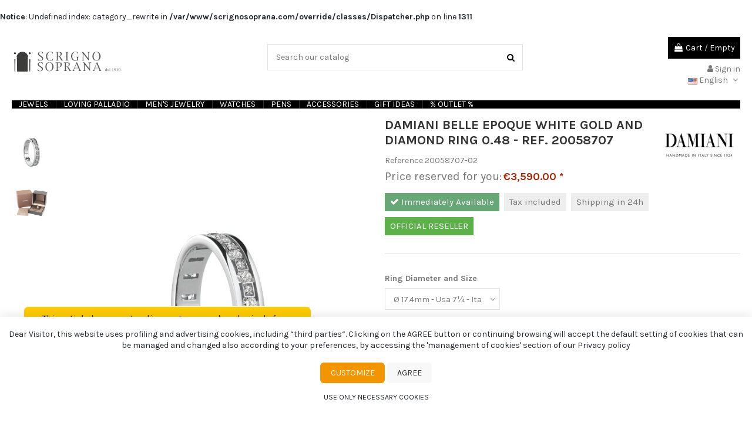

--- FILE ---
content_type: text/html; charset=utf-8
request_url: https://www.scrignosoprana.com/en/jewelry-by-type/damiani-belle-epoque-white-gold-and-diamond-ring-ref-20058707.html
body_size: 158597
content:
<br />
<b>Notice</b>:  Undefined index: category_rewrite in <b>/var/www/scrignosoprana.com/override/classes/Dispatcher.php</b> on line <b>1311</b><br />
<!-- begin catalog/product.tpl -->
 


<!doctype html>
<html lang="en">

<head>
    
        
  <meta charset="utf-8">


  <meta http-equiv="x-ua-compatible" content="ie=edge">
  <meta name="google-site-verification" content="lkoWAzI-12_T0ZsCgxpGQq--rPz7H2r7k6UYWsKf6HA" />



  


  


  <title>DAMIANI Belle Epoque white gold and diamond ring Ref. 20058707- 20058707</title>
  
    
  
  
    
<!-- begin /var/www/scrignosoprana.com/modules/wbl_cookiebar/views/templates/hook/cookiebar_script.tpl -->
<script type="text/javascript" defer>

    // Initialize dataLayer
    window.dataLayer = window.dataLayer || [];

    if (typeof gtag === 'undefined') {
        function gtag() {
            dataLayer.push(arguments);
        }

        window.gtag = window.gtag || gtag;
    }

    // Default consents
    const gtagConsents = {
        ad_storage: 'denied',
        analytics_storage: 'denied',
        functional_storage: 'denied',
        personalization_storage: 'denied',
        security_storage: 'denied'
    };

    // Push default consents into dataLayer before everything else
    gtag('consent', 'default', gtagConsents);

    window.$theme = window.$theme || {};

    window.$theme = {
        cookiebar: {
            'position': 'bottom',
            'cookiebar_tpl': `
<!-- begin /var/www/scrignosoprana.com/modules/wbl_cookiebar/views/templates/hook/cookiebar/bootstrap.tpl -->
<div class="tm-cookie-banner section-xsmall position-fixed bg-default position-bottom ">
    <div class="container-fluid">
        <div class="cookiebar-message text-center margin-bottom">
            Dear Visitor, this website uses profiling and advertising cookies, including “third parties“. Clicking on the AGREE button or continuing browsing will accept the default setting of cookies that can be managed and changed also according to your preferences, by accessing the 'management of cookies' section of our Privacy policy

        </div>

        <div class="cookiebar-buttons text-center margin-bottom-small">
            <button type="button" class="js-custom btn btn-primary"
                    data-cookiebanner-toggle="[cookie-modal]">Customize</button>
            <button type="button" class="js-accept btn btn-secondary"
                    data-cookiebanner-update>Agree</button>
        </div>

        <div class="cookiebar-button-reject margin-bottom-small text-center">
            <button type="button" class="js-reject btn btn-sm btn-text"
                    data-cookiebanner-update>Use only necessary cookies</button>
        </div>
    </div>
</div>
<!-- end /var/www/scrignosoprana.com/modules/wbl_cookiebar/views/templates/hook/cookiebar/bootstrap.tpl -->
`,
            'modal_tpl': `
<!-- begin /var/www/scrignosoprana.com/modules/wbl_cookiebar/views/templates/hook/modal/bootstrap.tpl -->
<div id="tm-cookie-banner-custom-modal" style="display: none;" cookie-modal >
    <div class="modal-overlay" data-cookiebanner-toggle="[cookie-modal]"></div>
    <div class="modal-dialog padding-small border-rounded">
        <div class="scrollable-section overflow-auto">
            <div class="modal-header">
                <h3 class="modal-title margin-bottom">Tracking preferences</h3>
                <p class="modal-description margin-remove">The following panel allows you to customize your consent preferences for any tracking technology used to help us achieve the features and activities described below.</p>
            </div>
            <div class="modal-body">
                <table class="table table-divider">
                    <tbody>
                                                                    <tr>
                            <td>
                                <div class="cursor-pointer" data-cookiebanner-toggle="> .toggable">
                                    Strictly necessary
                                    <div class="toggable text-muted text-sm margin-small" style="display: none;">
                                        These trackers are used for activities that are strictly necessary to operate or deliver the service you requested from us and, therefore, do not require you to consent.
                                    </div>
                                </div>
                            </td>
                            <td>
                                <div class="text-right">
                                    <label class="switch">
                                        <input class="uk-checkbox custom-field" name="required" type="checkbox" value="1" checked disabled >
                                        <span class="slider"></span>
                                    </label>
                                </div>
                            </td>
                        </tr>
                                                                                            <tr>
                            <td>
                                <div class="cursor-pointer" data-cookiebanner-toggle="> .toggable">
                                    Targeting and Advertising
                                    <div class="toggable text-muted text-sm margin-small" style="display: none;">
                                        These trackers help us to deliver personalized marketing content to you based on your behavior and to operate, serve and track ads.
                                    </div>
                                </div>
                            </td>
                            <td>
                                <div class="text-right">
                                    <label class="switch">
                                        <input class="uk-checkbox custom-field" name="ad_storage" type="checkbox" value="1"  >
                                        <span class="slider"></span>
                                    </label>
                                </div>
                            </td>
                        </tr>
                                                                                            <tr>
                            <td>
                                <div class="cursor-pointer" data-cookiebanner-toggle="> .toggable">
                                    Measurement
                                    <div class="toggable text-muted text-sm margin-small" style="display: none;">
                                        These trackers help us to measure traffic and analyze your behavior with the goal of improving our service.
                                    </div>
                                </div>
                            </td>
                            <td>
                                <div class="text-right">
                                    <label class="switch">
                                        <input class="uk-checkbox custom-field" name="analytics_storage" type="checkbox" value="1"  >
                                        <span class="slider"></span>
                                    </label>
                                </div>
                            </td>
                        </tr>
                                                                                                                                                                                                    </tbody>
                </table>
            </div>
        </div>
        <div class="modal-footer">
            <div class="text-right">
                <button class="btn btn-primary" data-cookiebanner-toggle="[cookie-modal]" type="button">
                    Cancel</button>
                <button class="btn btn-secondary js-custom-accept" type="button" data-cookiebanner-update>
                    Save and continue
                </button>
            </div>
        </div>
    </div>
</div>

<!-- end /var/www/scrignosoprana.com/modules/wbl_cookiebar/views/templates/hook/modal/bootstrap.tpl -->
`,
            'gtm_custom_event': 'consent_ready',
        },
        gtm: {
            'gtm_code': '',
            'gtm_ext_module': '1',
            'gtm_custom_event': 'consent_ready'
        }
    }

    document.addEventListener("DOMContentLoaded", () => {
        const $load = window.$load || [];
        const $theme = window.$theme;

        function load(stack, config) {
            // stack.shift() becomes the callable, we pass the config and the following function
            stack.length && stack.shift()(
                config, () => load(stack, config)
            )
        }

        load($load, $theme);
    });
</script>
<script src="/modules/wbl_cookiebar/views/js/cookiebar.min.js" defer></script>

<!-- end /var/www/scrignosoprana.com/modules/wbl_cookiebar/views/templates/hook/cookiebar_script.tpl -->

<!-- begin /var/www/scrignosoprana.com/modules/cdc_googletagmanager/views/templates/hook/gtm_tag.tpl -->
<script data-keepinline="true">
    var ajaxGetProductUrl = '//www.scrignosoprana.com/en/module/cdc_googletagmanager/async';
    var ajaxShippingEvent = 1;
    var ajaxPaymentEvent = 1;

/* datalayer */
dataLayer = window.dataLayer || [];
    let cdcDatalayer = {"pageCategory":"product","event":"view_item","ecommerce":{"currency":"EUR","items":[{"item_name":"DAMIANI Belle Epoque white gold and diamond ring 0.48 - Ref. 20058707","item_id":"736","price":"3590","price_tax_exc":"2942.62","item_brand":"Damiani - handmade in Italy since 1924","item_category":"Jewelry by Type","quantity":1}]}};
    dataLayer.push(cdcDatalayer);

/* call to GTM Tag */
(function(w,d,s,l,i){w[l]=w[l]||[];w[l].push({'gtm.start':
new Date().getTime(),event:'gtm.js'});var f=d.getElementsByTagName(s)[0],
j=d.createElement(s),dl=l!='dataLayer'?'&l='+l:'';j.async=true;j.src=
'https://www.googletagmanager.com/gtm.js?id='+i+dl;f.parentNode.insertBefore(j,f);
})(window,document,'script','dataLayer','GTM-MLLHRWW');

/* async call to avoid cache system for dynamic data */
dataLayer.push({
  'event': 'datalayer_ready'
});
</script>
<!-- end /var/www/scrignosoprana.com/modules/cdc_googletagmanager/views/templates/hook/gtm_tag.tpl -->

  
  <meta name="description" content="DAMIANI Belle Epoque white gold and diamond ring Ref. 20058707, Belle Epoque

	A luxury watch and jewelry collection inspired to the mythical parisian age

	The luxury watch and jewelry collection Belle Epoque, featuring">
  <meta name="keywords" content="damiani belle epoque white gold and diamond ring ref. 20058707, 20058707, damiani - handmade in italy since 1924, rings, damiani, jewelry, jewellery in gold, belle epoque, jewelry by type">
    
      <link rel="canonical" href="https://www.scrignosoprana.com/en/jewelry-by-type/damiani-belle-epoque-white-gold-and-diamond-ring-ref-20058707.html">
    

  
          <link rel="alternate" href="https://www.scrignosoprana.com/it/gioielli-per-tipologia/damiani-belle-epoque-anello-in-oro-bianco-con-diamanti-ref-20058707.html" hreflang="it">
            <link rel="alternate" href="https://www.scrignosoprana.com/it/gioielli-per-tipologia/damiani-belle-epoque-anello-in-oro-bianco-con-diamanti-ref-20058707.html" hreflang="x-default">
                <link rel="alternate" href="https://www.scrignosoprana.com/en/jewelry-by-type/damiani-belle-epoque-white-gold-and-diamond-ring-ref-20058707.html" hreflang="en-gb">
                <link rel="alternate" href="https://www.scrignosoprana.com/de/juwelen-nach-typ/damiani-belle-epoque-weibgold-und-diamantring-ref-20058707.html" hreflang="de-de">
                <link rel="alternate" href="https://www.scrignosoprana.com/ru/yuvelirnye-izdeliya-ot-tipa/damiani-belle-epoque-kol-co-iz-belogo-zolota-s-brilliantom-ref-20058707.html" hreflang="ru-ru">
            

  
    <script type="application/ld+json">
  {
    "@context": "https://schema.org",
    "@id": "#store-organization",
    "@type": "Organization",
    "name" : "Scrigno Soprana",
    "url" : "https://www.scrignosoprana.com/en/",
  
      "logo": {
        "@type": "ImageObject",
        "url":"https://www.scrignosoprana.com/img/logo-1694811050.jpg"
      }
      }
</script>

<script type="application/ld+json">
  {
    "@context": "https://schema.org",
    "@type": "WebPage",
    "isPartOf": {
      "@type": "WebSite",
      "url":  "https://www.scrignosoprana.com/en/",
      "name": "Scrigno Soprana"
    },
    "name": "DAMIANI Belle Epoque white gold and diamond ring Ref. 20058707- 20058707",
    "url":  "https://www.scrignosoprana.com/en/jewelry-by-type/damiani-belle-epoque-white-gold-and-diamond-ring-ref-20058707.html"
  }
</script>




  

  
        <script type="application/ld+json">
  {
    "@context": "https://schema.org/",
    "@type": "Product",
    "@id": "#product-snippet-id",
    "name": "DAMIANI Belle Epoque white gold and diamond ring 0.48 - Ref. 20058707",
    "description": "DAMIANI Belle Epoque white gold and diamond ring Ref. 20058707, Belle Epoque    	A luxury watch and jewelry collection inspired to the mythical parisian age    	The luxury watch and jewelry collection Belle Epoque, featuring",
    "category": "Jewelry by Type",
    "image" :"https://www.scrignosoprana.com/1541-home_default/damiani-belle-epoque-white-gold-and-diamond-ring-ref-20058707.jpg",    "sku": "20058707 20059721",
    "mpn": "20058707 20059721"
        ,
    "brand": {
      "@type": "Brand",
      "name": "Damiani - handmade in Italy since 1924"
    }
            ,
    "weight": {
        "@context": "https://schema.org",
        "@type": "QuantitativeValue",
        "value": "1.000000",
        "unitCode": "kg"
    }
        ,
    "offers": {
      "@type": "Offer",
      "priceCurrency": "EUR",
      "name": "DAMIANI Belle Epoque white gold and diamond ring 0.48 - Ref. 20058707",
      "price": "3590",
      "url": "https://www.scrignosoprana.com/en/jewelry-by-type/damiani-belle-epoque-white-gold-and-diamond-ring-ref-20058707.html#/3-ring_diameter_and_size-o_174mm_usa_7_ita_15",
      "priceValidUntil": "2026-01-31",
              "image": ["https://www.scrignosoprana.com/1541-thickbox_default/damiani-belle-epoque-white-gold-and-diamond-ring-ref-20058707.jpg","https://www.scrignosoprana.com/6727-thickbox_default/damiani-belle-epoque-white-gold-and-diamond-ring-ref-20058707.jpg"],
            "sku": "20058707 20059721",
      "mpn": "20058707 20059721",
                    "availability": "https://schema.org/InStock",
      "seller": {
        "@type": "Organization",
        "name": "Scrigno Soprana"
      }
    }
      }
</script>


  
    
  



    <meta property="og:type" content="product">
    <meta property="og:url" content="https://www.scrignosoprana.com/en/jewelry-by-type/damiani-belle-epoque-white-gold-and-diamond-ring-ref-20058707.html">
    <meta property="og:title" content="DAMIANI Belle Epoque white gold and diamond ring Ref. 20058707- 20058707">
    <meta property="og:site_name" content="Scrigno Soprana">
    <meta property="og:description" content="DAMIANI Belle Epoque white gold and diamond ring Ref. 20058707, Belle Epoque

	A luxury watch and jewelry collection inspired to the mythical parisian age

	The luxury watch and jewelry collection Belle Epoque, featuring">
            <meta property="og:image" content="https://www.scrignosoprana.com/1541-thickbox_default/damiani-belle-epoque-white-gold-and-diamond-ring-ref-20058707.jpg">
        <meta property="og:image:width" content="1100">
        <meta property="og:image:height" content="1422">
    




      <meta name="viewport" content="initial-scale=1,user-scalable=no,maximum-scale=1,width=device-width">
  




  <link rel="icon" type="image/vnd.microsoft.icon" href="https://www.scrignosoprana.com/img/favicon.ico?1694811079">
  <link rel="shortcut icon" type="image/x-icon" href="https://www.scrignosoprana.com/img/favicon.ico?1694811079">
    




    <link rel="stylesheet" href="https://www.scrignosoprana.com/modules/wbl_cookiebar/views/css/front.css" type="text/css" media="all">
  <link rel="stylesheet" href="https://www.scrignosoprana.com/themes/warehouse/assets/css/theme.css" type="text/css" media="all">
  <link rel="stylesheet" href="https://www.scrignosoprana.com/modules/paypal/views/css/paypal_fo.css" type="text/css" media="all">
  <link rel="stylesheet" href="https://www.scrignosoprana.com/modules/iqitcountdown/views/css/front.css" type="text/css" media="all">
  <link rel="stylesheet" href="https://www.scrignosoprana.com/modules/revsliderprestashop/public/assets/css/rs6.css" type="text/css" media="all">
  <link rel="stylesheet" href="https://www.scrignosoprana.com/themes/warehouse/modules/productcomments/views/css/productcomments.css" type="text/css" media="all">
  <link rel="stylesheet" href="https://www.scrignosoprana.com/js/jquery/plugins/fancybox/jquery.fancybox.css" type="text/css" media="all">
  <link rel="stylesheet" href="https://www.scrignosoprana.com/themes/warehouse/modules/ph_simpleblog/views/css/ph_simpleblog-17.css" type="text/css" media="all">
  <link rel="stylesheet" href="https://www.scrignosoprana.com/modules/ph_simpleblog/css/custom.css" type="text/css" media="all">
  <link rel="stylesheet" href="https://www.scrignosoprana.com/modules/iqitsociallogin/views/css/front.css" type="text/css" media="all">
  <link rel="stylesheet" href="https://www.scrignosoprana.com/modules/iqitelementor/views/css/frontend.min.css" type="text/css" media="all">
  <link rel="stylesheet" href="https://www.scrignosoprana.com/modules/iqitmegamenu/views/css/front.css" type="text/css" media="all">
  <link rel="stylesheet" href="https://www.scrignosoprana.com/modules/iqitpopup/views/css/front.css" type="text/css" media="all">
  <link rel="stylesheet" href="https://www.scrignosoprana.com/modules/iqitpopup/views/css/custom_s_1.css" type="text/css" media="all">
  <link rel="stylesheet" href="https://www.scrignosoprana.com/modules/iqitsizecharts/views/css/front.css" type="text/css" media="all">
  <link rel="stylesheet" href="https://www.scrignosoprana.com/modules/iqitthemeeditor/views/css/custom_s_1.css" type="text/css" media="all">
  <link rel="stylesheet" href="https://www.scrignosoprana.com/modules/iqitwishlist/views/css/front.css" type="text/css" media="all">
  <link rel="stylesheet" href="https://www.scrignosoprana.com/modules/iqitextendedproduct/views/css/front.css" type="text/css" media="all">
  <link rel="stylesheet" href="https://www.scrignosoprana.com/modules/iqitmegamenu/views/css/iqitmegamenu_s_1.css" type="text/css" media="all">
  <link rel="stylesheet" href="https://www.scrignosoprana.com/themes/scrigno/assets/css/font-awesome/css/font-awesome.css" type="text/css" media="all">
  <link rel="stylesheet" href="https://www.scrignosoprana.com/themes/scrigno/assets/css/custom.css" type="text/css" media="all">




<link rel="preload" as="font"
      href="/themes/scrigno/assets/css/font-awesome/fonts/fontawesome-webfont.woff?v=4.7.0"
      type="font/woff" crossorigin="anonymous">
<link rel="preload" as="font"
      href="/themes/scrigno/assets/css/font-awesome/fonts/fontawesome-webfont.woff2?v=4.7.0"
      type="font/woff2" crossorigin="anonymous">


<link  rel="preload stylesheet"  as="style" href="/themes/scrigno/assets/css/font-awesome/css/font-awesome-preload.css"
       type="text/css" crossorigin="anonymous">





  

  <script>
        var elementorFrontendConfig = {"isEditMode":"","stretchedSectionContainer":"","instagramToken":"","is_rtl":false,"ajax_csfr_token_url":"https:\/\/www.scrignosoprana.com\/en\/module\/iqitelementor\/Actions?process=handleCsfrToken&ajax=1"};
        var iqitTheme = {"rm_sticky":"0","rm_breakpoint":0,"op_preloader":"0","cart_style":"floating","cart_confirmation":"modal","h_layout":"1","f_fixed":"","f_layout":"2","h_absolute":"0","h_sticky":"menu","hw_width":"inherit","hm_submenu_width":"fullwidth-background","h_search_type":"full","pl_lazyload":true,"pl_infinity":false,"pl_rollover":true,"pl_crsl_autoplay":false,"pl_slider_ld":5,"pl_slider_d":4,"pl_slider_t":3,"pl_slider_p":2,"pp_thumbs":"left","pp_zoom":"inner","pp_image_layout":"carousel","pp_tabs":"tabh","pl_grid_qty":false};
        var iqitcountdown_days = "d.";
        var iqitextendedproduct = {"speed":"70"};
        var iqitfdc_from = 0;
        var iqitmegamenu = {"sticky":"false","containerSelector":"#wrapper > .container"};
        var iqitpopup = {"time":10,"name":"iqitpopup_38505","delay":2500};
        var iqitwishlist = {"nbProducts":0};
        var prestashop = {"cart":{"products":[],"totals":{"total":{"type":"total","label":"Total","amount":0,"value":"\u20ac0.00"},"total_including_tax":{"type":"total","label":"Total (tax incl.)","amount":0,"value":"\u20ac0.00"},"total_excluding_tax":{"type":"total","label":"Total (tax excl.)","amount":0,"value":"\u20ac0.00"}},"subtotals":{"products":{"type":"products","label":"Subtotal","amount":0,"value":"\u20ac0.00"},"discounts":null,"shipping":{"type":"shipping","label":"Shipping","amount":0,"value":""},"tax":{"type":"tax","label":"Included taxes","amount":0,"value":"\u20ac0.00"}},"products_count":0,"summary_string":"0 items","vouchers":{"allowed":1,"added":[]},"discounts":[],"minimalPurchase":0,"minimalPurchaseRequired":""},"currency":{"id":1,"name":"Euro","iso_code":"EUR","iso_code_num":"978","sign":"\u20ac"},"customer":{"lastname":null,"firstname":null,"email":null,"birthday":null,"newsletter":null,"newsletter_date_add":null,"optin":null,"website":null,"company":null,"siret":null,"ape":null,"is_logged":false,"gender":{"type":null,"name":null},"addresses":[]},"language":{"name":"English (English)","iso_code":"en","locale":"en-US","language_code":"en-gb","is_rtl":"0","date_format_lite":"m\/d\/Y","date_format_full":"m\/d\/Y H:i:s","id":2},"page":{"title":"","canonical":"https:\/\/www.scrignosoprana.com\/en\/jewelry-by-type\/damiani-belle-epoque-white-gold-and-diamond-ring-ref-20058707.html","meta":{"title":"DAMIANI Belle Epoque white gold and diamond ring Ref. 20058707- 20058707","description":"DAMIANI Belle Epoque white gold and diamond ring Ref. 20058707, Belle Epoque\r\n\r\n\tA luxury watch and jewelry collection inspired to the mythical parisian age\r\n\r\n\tThe luxury watch and jewelry collection Belle Epoque, featuring","keywords":"damiani belle epoque white gold and diamond ring ref. 20058707, 20058707, damiani - handmade in italy since 1924, rings, damiani, jewelry, jewellery in gold, belle epoque, jewelry by type","robots":"index"},"page_name":"product","body_classes":{"lang-en":true,"lang-rtl":false,"country-IT":true,"currency-EUR":true,"layout-full-width":true,"page-product":true,"tax-display-enabled":true,"product-id-736":true,"product-DAMIANI Belle Epoque white gold and diamond ring 0.48 - Ref. 20058707":true,"product-id-category-1332":true,"product-id-manufacturer-3":true,"product-id-supplier-0":true,"product-available-for-order":true},"admin_notifications":[]},"shop":{"name":"Scrigno Soprana","logo":"https:\/\/www.scrignosoprana.com\/img\/logo-1694811050.jpg","stores_icon":"https:\/\/www.scrignosoprana.com\/img\/logo_stores.png","favicon":"https:\/\/www.scrignosoprana.com\/img\/favicon.ico"},"urls":{"base_url":"https:\/\/www.scrignosoprana.com\/","current_url":"https:\/\/www.scrignosoprana.com\/en\/jewelry-by-type\/damiani-belle-epoque-white-gold-and-diamond-ring-ref-20058707.html","shop_domain_url":"https:\/\/www.scrignosoprana.com","img_ps_url":"https:\/\/www.scrignosoprana.com\/img\/","img_cat_url":"https:\/\/www.scrignosoprana.com\/img\/c\/","img_lang_url":"https:\/\/www.scrignosoprana.com\/img\/l\/","img_prod_url":"https:\/\/www.scrignosoprana.com\/img\/p\/","img_manu_url":"https:\/\/www.scrignosoprana.com\/img\/m\/","img_sup_url":"https:\/\/www.scrignosoprana.com\/img\/su\/","img_ship_url":"https:\/\/www.scrignosoprana.com\/img\/s\/","img_store_url":"https:\/\/www.scrignosoprana.com\/img\/st\/","img_col_url":"https:\/\/www.scrignosoprana.com\/img\/co\/","img_url":"https:\/\/www.scrignosoprana.com\/themes\/scrigno\/assets\/img\/","css_url":"https:\/\/www.scrignosoprana.com\/themes\/scrigno\/assets\/css\/","js_url":"https:\/\/www.scrignosoprana.com\/themes\/scrigno\/assets\/js\/","pic_url":"https:\/\/www.scrignosoprana.com\/upload\/","pages":{"address":"https:\/\/www.scrignosoprana.com\/en\/address","addresses":"https:\/\/www.scrignosoprana.com\/en\/addresses","authentication":"https:\/\/www.scrignosoprana.com\/en\/login","cart":"https:\/\/www.scrignosoprana.com\/en\/cart","category":"https:\/\/www.scrignosoprana.com\/en\/index.php?controller=category","cms":"https:\/\/www.scrignosoprana.com\/en\/index.php?controller=cms","contact":"https:\/\/www.scrignosoprana.com\/en\/contact-us","discount":"https:\/\/www.scrignosoprana.com\/en\/discount","guest_tracking":"https:\/\/www.scrignosoprana.com\/en\/guest-tracking","history":"https:\/\/www.scrignosoprana.com\/en\/order-history","identity":"https:\/\/www.scrignosoprana.com\/en\/identity","index":"https:\/\/www.scrignosoprana.com\/en\/","my_account":"https:\/\/www.scrignosoprana.com\/en\/my-account","order_confirmation":"https:\/\/www.scrignosoprana.com\/en\/order-confirmation","order_detail":"https:\/\/www.scrignosoprana.com\/en\/index.php?controller=order-detail","order_follow":"https:\/\/www.scrignosoprana.com\/en\/order-follow","order":"https:\/\/www.scrignosoprana.com\/en\/order","order_return":"https:\/\/www.scrignosoprana.com\/en\/index.php?controller=order-return","order_slip":"https:\/\/www.scrignosoprana.com\/en\/credit-slip","pagenotfound":"https:\/\/www.scrignosoprana.com\/en\/page-not-found","password":"https:\/\/www.scrignosoprana.com\/en\/password-recovery","pdf_invoice":"https:\/\/www.scrignosoprana.com\/en\/index.php?controller=pdf-invoice","pdf_order_return":"https:\/\/www.scrignosoprana.com\/en\/index.php?controller=pdf-order-return","pdf_order_slip":"https:\/\/www.scrignosoprana.com\/en\/index.php?controller=pdf-order-slip","prices_drop":"https:\/\/www.scrignosoprana.com\/en\/prices-drop","product":"https:\/\/www.scrignosoprana.com\/en\/index.php?controller=product","search":"https:\/\/www.scrignosoprana.com\/en\/search","sitemap":"https:\/\/www.scrignosoprana.com\/en\/Sitemap","stores":"https:\/\/www.scrignosoprana.com\/en\/stores","supplier":"https:\/\/www.scrignosoprana.com\/en\/supplier","register":"https:\/\/www.scrignosoprana.com\/en\/login?create_account=1","order_login":"https:\/\/www.scrignosoprana.com\/en\/order?login=1"},"alternative_langs":{"it":"https:\/\/www.scrignosoprana.com\/it\/gioielli-per-tipologia\/damiani-belle-epoque-anello-in-oro-bianco-con-diamanti-ref-20058707.html","en-gb":"https:\/\/www.scrignosoprana.com\/en\/jewelry-by-type\/damiani-belle-epoque-white-gold-and-diamond-ring-ref-20058707.html","de-de":"https:\/\/www.scrignosoprana.com\/de\/juwelen-nach-typ\/damiani-belle-epoque-weibgold-und-diamantring-ref-20058707.html","ru-ru":"https:\/\/www.scrignosoprana.com\/ru\/yuvelirnye-izdeliya-ot-tipa\/damiani-belle-epoque-kol-co-iz-belogo-zolota-s-brilliantom-ref-20058707.html"},"theme_assets":"\/themes\/scrigno\/assets\/","actions":{"logout":"https:\/\/www.scrignosoprana.com\/en\/?mylogout="},"no_picture_image":{"bySize":{"small_default":{"url":"https:\/\/www.scrignosoprana.com\/img\/p\/en-default-small_default.jpg","width":98,"height":127},"cart_default":{"url":"https:\/\/www.scrignosoprana.com\/img\/p\/en-default-cart_default.jpg","width":125,"height":162},"home_default":{"url":"https:\/\/www.scrignosoprana.com\/img\/p\/en-default-home_default.jpg","width":236,"height":305},"large_default":{"url":"https:\/\/www.scrignosoprana.com\/img\/p\/en-default-large_default.jpg","width":381,"height":492},"medium_default":{"url":"https:\/\/www.scrignosoprana.com\/img\/p\/en-default-medium_default.jpg","width":452,"height":584},"thickbox_default":{"url":"https:\/\/www.scrignosoprana.com\/img\/p\/en-default-thickbox_default.jpg","width":1100,"height":1422}},"small":{"url":"https:\/\/www.scrignosoprana.com\/img\/p\/en-default-small_default.jpg","width":98,"height":127},"medium":{"url":"https:\/\/www.scrignosoprana.com\/img\/p\/en-default-large_default.jpg","width":381,"height":492},"large":{"url":"https:\/\/www.scrignosoprana.com\/img\/p\/en-default-thickbox_default.jpg","width":1100,"height":1422},"legend":""}},"configuration":{"display_taxes_label":true,"display_prices_tax_incl":true,"is_catalog":false,"show_prices":true,"opt_in":{"partner":true},"quantity_discount":{"type":"discount","label":"Unit discount"},"voucher_enabled":1,"return_enabled":1},"field_required":[],"breadcrumb":{"links":[{"title":"Home","url":"https:\/\/www.scrignosoprana.com\/en\/"}],"count":1},"link":{"protocol_link":"https:\/\/","protocol_content":"https:\/\/","request_uri":"\/en\/jewelry-by-type\/damiani-belle-epoque-white-gold-and-diamond-ring-ref-20058707.html"},"time":1768560270,"static_token":"0b47631fca415f08720d76211c2cb7b5","token":"48f74a28c6463b3dcea6886eccff4f51","debug":true};
        var psemailsubscription_subscription = "https:\/\/www.scrignosoprana.com\/en\/module\/ps_emailsubscription\/subscription";
      </script>



  <meta name="google-site-verification" content="LKVZ79gwmkAOoaMFiEMgsLqXwj8cSF5GfEeHOmnMpWI" />
<!-- begin /var/www/scrignosoprana.com/modules/doofinder/views/templates/front/scriptV9.tpl -->
<!-- START OF DOOFINDER SCRIPT -->
  <script>
    const dfLayerOptions = {
      installationId: "d771b7bc-783e-40c9-91e4-c7a3d372ea21",
      zone: "eu1",
      language: "en-gb",
      currency: "EUR"
    };
    (function (l, a, y, e, r, s) {
      r = l.createElement(a); r.onload = e; r.async = 1; r.src = y;
      s = l.getElementsByTagName(a)[0]; s.parentNode.insertBefore(r, s);
    })(document, 'script', 'https://cdn.doofinder.com/livelayer/1/js/loader.min.js', function () {
      doofinderLoader.load(dfLayerOptions);
    });

    document.addEventListener('doofinder.cart.add', function(event) {

      const checkIfCartItemHasVariation = (cartObject) => {
        return (cartObject.item_id === cartObject.grouping_id) ? false : true;
      }

      /**
      * Returns only ID from string
      */
      const sanitizeVariationID = (variationID) => {
        return variationID.replace(/\D/g, "")
      }

      doofinderManageCart({
        cartURL          : "https://www.scrignosoprana.com/en/cart",  //required for prestashop 1.7, in previous versions it will be empty.
        cartToken        : "0b47631fca415f08720d76211c2cb7b5",
        productID        : checkIfCartItemHasVariation(event.detail) ? event.detail.grouping_id : event.detail.item_id,
        customizationID  : checkIfCartItemHasVariation(event.detail) ? sanitizeVariationID(event.detail.item_id) : 0,   // If there are no combinations, the value will be 0
        cuantity         : event.detail.amount,
      });
    });
  </script>
<!-- END OF DOOFINDER SCRIPT -->

<!-- end /var/www/scrignosoprana.com/modules/doofinder/views/templates/front/scriptV9.tpl -->

<!-- begin module:paypal/views/templates/front/prefetch.tpl -->
<!-- begin /var/www/scrignosoprana.com/modules/paypal/views/templates/front/prefetch.tpl -->

<!-- end /var/www/scrignosoprana.com/modules/paypal/views/templates/front/prefetch.tpl -->
<!-- end module:paypal/views/templates/front/prefetch.tpl -->



    
            <meta property="product:pretax_price:amount" content="2942.622951">
        <meta property="product:pretax_price:currency" content="EUR">
        <meta property="product:price:amount" content="3590">
        <meta property="product:price:currency" content="EUR">
                <meta property="product:weight:value" content="1.000000">
        <meta property="product:weight:units" content="kg">
    
    

        
</head>

<body id="product" class="lang-en country-it currency-eur layout-full-width page-product tax-display-enabled product-id-736 product-damiani-belle-epoque-white-gold-and-diamond-ring-0-48-ref-20058707 product-id-category-1332 product-id-manufacturer-3 product-id-supplier-0 product-available-for-order body-desktop-header-style-w-1">


    




    
<!-- begin /var/www/scrignosoprana.com/modules/cdc_googletagmanager/views/templates/hook/gtm_tag_noscript.tpl -->
<!-- Google Tag Manager (noscript) -->
<noscript><iframe src="https://www.googletagmanager.com/ns.html?id=GTM-MLLHRWW"
height="0" width="0" style="display:none;visibility:hidden"></iframe></noscript>
<!-- End Google Tag Manager (noscript) -->

<!-- end /var/www/scrignosoprana.com/modules/cdc_googletagmanager/views/templates/hook/gtm_tag_noscript.tpl -->



<main id="main-page-content"  >
    
            

    <header id="header" class="desktop-header-style-w-1">
        
            
  <div class="header-banner">
    
<!-- begin module:iqithtmlandbanners/views/templates/hook/iqithtmlandbanners.tpl -->
<!-- begin /var/www/scrignosoprana.com/modules/iqithtmlandbanners/views/templates/hook/iqithtmlandbanners.tpl -->

      <!-- begin /var/www/scrignosoprana.com/modules/iqithtmlandbanners/views/templates/hook/_partials/html.tpl -->


<!-- end /var/www/scrignosoprana.com/modules/iqithtmlandbanners/views/templates/hook/_partials/html.tpl -->  
<!-- end /var/www/scrignosoprana.com/modules/iqithtmlandbanners/views/templates/hook/iqithtmlandbanners.tpl -->
<!-- end module:iqithtmlandbanners/views/templates/hook/iqithtmlandbanners.tpl -->

  </div>



<div id="desktop-header" class="desktop-header-style-1">
    
            
<div class="header-top">
    <div id="desktop-header-container" class="container">
        <div class="row align-items-center">
                            <div class="col col-auto col-header-left">
                    <div id="desktop_logo">
                        
  <a href="https://www.scrignosoprana.com/en/">
    <img class="logo img-fluid"
         src="https://www.scrignosoprana.com/img/logo-1694811050.jpg"
                  alt="Scrigno Soprana"
         width="188"
         height="40"
    >
  </a>

                    </div>
                    
                </div>
                <div class="col col-header-center">
                                        
<!-- begin module:iqitsearch/views/templates/hook/iqitsearch.tpl -->
<!-- begin /var/www/scrignosoprana.com/modules/iqitsearch/views/templates/hook/iqitsearch.tpl --><!-- Block search module TOP -->
<!-- begin /var/www/scrignosoprana.com/modules/iqitsearch/views/templates/hook/search-bar.tpl -->

<!-- Block search module TOP -->
<div id="search_widget" class="search-widget" data-search-controller-url="https://www.scrignosoprana.com/en/module/iqitsearch/searchiqit">
    <form method="get" action="https://www.scrignosoprana.com/en/module/iqitsearch/searchiqit">
        <div class="input-group">
            <input type="text" name="s" value="" data-all-text="Show all results"
                   data-blog-text="Blog post"
                   data-product-text="Product"
                   data-brands-text="Brand"
                   autocomplete="off" autocorrect="off" autocapitalize="off" spellcheck="false"
                   placeholder="Search our catalog" class="form-control form-search-control" />
            <button type="submit" class="search-btn">
                <i class="fa fa-search"></i>
            </button>
        </div>
    </form>
</div>
<!-- /Block search module TOP -->

<!-- end /var/www/scrignosoprana.com/modules/iqitsearch/views/templates/hook/search-bar.tpl --><!-- /Block search module TOP -->

<!-- end /var/www/scrignosoprana.com/modules/iqitsearch/views/templates/hook/iqitsearch.tpl -->
<!-- end module:iqitsearch/views/templates/hook/iqitsearch.tpl -->

                    
                </div>
                        <div class="col col-auto col-header-right text-right">
                                    
                                            <!-- begin /var/www/scrignosoprana.com/themes/warehouse/modules/ps_shoppingcart/ps_shoppingcart-default.tpl --><div id="ps-shoppingcart-wrapper">
    <div id="ps-shoppingcart"
         class="header-cart-default ps-shoppingcart dropdown">
        <!-- begin /var/www/scrignosoprana.com/themes/warehouse/modules/ps_shoppingcart/ps_shoppingcart.tpl --> <div id="blockcart" class="blockcart cart-preview"
         data-refresh-url="//www.scrignosoprana.com/en/module/ps_shoppingcart/ajax">
        <a id="cart-toogle" class="cart-toogle header-btn header-cart-btn" data-toggle="dropdown" data-display="static">
            <i class="fa fa-shopping-bag fa-fw icon" aria-hidden="true"><span class="cart-products-count-btn  d-none">0</span></i>
            <span class="info-wrapper">
            <span class="title">Cart</span>
            <span class="cart-toggle-details">
            <span class="text-faded cart-separator"> / </span>
                            Empty
                        </span>
            </span>
        </a>
        <!-- begin /var/www/scrignosoprana.com/themes/warehouse/modules/ps_shoppingcart/ps_shoppingcart-content.tpl --><div id="_desktop_blockcart-content" class="dropdown-menu-custom dropdown-menu">
    <div id="blockcart-content" class="blockcart-content" >
        <div class="cart-title">
            <span class="modal-title">Your cart</span>
            <button type="button" id="js-cart-close" class="close">
                <span>×</span>
            </button>
            <hr>
        </div>
                    <span class="no-items">There are no more items in your cart</span>
            </div>
</div><!-- end /var/www/scrignosoprana.com/themes/warehouse/modules/ps_shoppingcart/ps_shoppingcart-content.tpl --> </div>




<!-- end /var/www/scrignosoprana.com/themes/warehouse/modules/ps_shoppingcart/ps_shoppingcart.tpl -->    </div>
</div>

<!-- end /var/www/scrignosoprana.com/themes/warehouse/modules/ps_shoppingcart/ps_shoppingcart-default.tpl -->                                        
                
                
<!-- begin module:ps_customersignin/ps_customersignin.tpl -->
<!-- begin /var/www/scrignosoprana.com/themes/warehouse/modules/ps_customersignin/ps_customersignin.tpl --><div id="user_info">
            <a
                href="https://www.scrignosoprana.com/en/my-account"
                title="Log in to your customer account"
                rel="nofollow"
        ><i class="fa fa-user" aria-hidden="true"></i>
            <span>Sign in</span>
        </a>
    </div>
<!-- end /var/www/scrignosoprana.com/themes/warehouse/modules/ps_customersignin/ps_customersignin.tpl -->
<!-- end module:ps_customersignin/ps_customersignin.tpl -->

                
<!-- begin module:ps_languageselector/ps_languageselector.tpl -->
<!-- begin /var/www/scrignosoprana.com/themes/warehouse/modules/ps_languageselector/ps_languageselector.tpl -->


<div id="language_selector" class="d-inline-block">
    <div class="language-selector-wrapper d-inline-block">
        <div class="language-selector dropdown js-dropdown">
            <a class="expand-more" data-toggle="dropdown" data-iso-code="en"><img width="16" height="11" src="https://www.scrignosoprana.com/img/l/2.jpg" alt="English" class="img-fluid lang-flag" /> English <i class="fa fa-angle-down fa-fw" aria-hidden="true"></i></a>
            <div class="dropdown-menu">
                <ul>
                                            <li >
                            <a href="https://www.scrignosoprana.com/it/gioielli-per-tipologia/damiani-belle-epoque-anello-in-oro-bianco-con-diamanti-ref-20058707.html" rel="alternate" hreflang="it"
                               class="dropdown-item"><img width="16" height="11" src="https://www.scrignosoprana.com/img/l/1.jpg" alt="Italiano" class="img-fluid lang-flag"  data-iso-code="it"/> Italiano</a>
                        </li>
                                            <li  class="current" >
                            <a href="https://www.scrignosoprana.com/en/jewelry-by-type/damiani-belle-epoque-white-gold-and-diamond-ring-ref-20058707.html" rel="alternate" hreflang="en"
                               class="dropdown-item"><img width="16" height="11" src="https://www.scrignosoprana.com/img/l/2.jpg" alt="English" class="img-fluid lang-flag"  data-iso-code="en"/> English</a>
                        </li>
                                            <li >
                            <a href="https://www.scrignosoprana.com/de/juwelen-nach-typ/damiani-belle-epoque-weibgold-und-diamantring-ref-20058707.html" rel="alternate" hreflang="de"
                               class="dropdown-item"><img width="16" height="11" src="https://www.scrignosoprana.com/img/l/3.jpg" alt="Deutsch" class="img-fluid lang-flag"  data-iso-code="de"/> Deutsch</a>
                        </li>
                                            <li >
                            <a href="https://www.scrignosoprana.com/ru/yuvelirnye-izdeliya-ot-tipa/damiani-belle-epoque-kol-co-iz-belogo-zolota-s-brilliantom-ref-20058707.html" rel="alternate" hreflang="ru"
                               class="dropdown-item"><img width="16" height="11" src="https://www.scrignosoprana.com/img/l/4.jpg" alt="Русский" class="img-fluid lang-flag"  data-iso-code="ru"/> Русский</a>
                        </li>
                                    </ul>
            </div>
        </div>
    </div>
</div>
<!-- end /var/www/scrignosoprana.com/themes/warehouse/modules/ps_languageselector/ps_languageselector.tpl -->
<!-- end module:ps_languageselector/ps_languageselector.tpl -->

                
            </div>
            <div class="col-12">
                <div class="row">
                    
<!-- begin module:iqithtmlandbanners/views/templates/hook/iqithtmlandbanners.tpl -->
<!-- begin /var/www/scrignosoprana.com/modules/iqithtmlandbanners/views/templates/hook/iqithtmlandbanners.tpl -->
<!-- end /var/www/scrignosoprana.com/modules/iqithtmlandbanners/views/templates/hook/iqithtmlandbanners.tpl -->
<!-- end module:iqithtmlandbanners/views/templates/hook/iqithtmlandbanners.tpl -->

                </div>
            </div>
        </div>
    </div>
</div>
<div class="container iqit-megamenu-container">
<!-- begin module:iqitmegamenu/views/templates/hook/horizontal.tpl -->
<!-- begin /var/www/scrignosoprana.com/modules/iqitmegamenu/views/templates/hook/horizontal.tpl -->	<div id="iqitmegamenu-wrapper" class="iqitmegamenu-wrapper iqitmegamenu-all">
		<div class="container container-iqitmegamenu">
		<div id="iqitmegamenu-horizontal" class="iqitmegamenu  clearfix" role="navigation">

								
				<nav id="cbp-hrmenu" class="cbp-hrmenu cbp-horizontal cbp-hrsub-narrow">
					<ul>
												<li id="cbp-hrmenu-tab-3" class="cbp-hrmenu-tab cbp-hrmenu-tab-3 ">
	<a href="https://www.scrignosoprana.com/en/jewelry-by-type" class="nav-link" >

								<span class="cbp-tab-title">
								JEWELS</span>
														</a>
													</li>
												<li id="cbp-hrmenu-tab-4" class="cbp-hrmenu-tab cbp-hrmenu-tab-4 ">
	<a href="https://www.scrignosoprana.com/en/jewelry-by-brand/loving-palladio" class="nav-link" >

								<span class="cbp-tab-title">
								LOVING PALLADIO</span>
														</a>
													</li>
												<li id="cbp-hrmenu-tab-11" class="cbp-hrmenu-tab cbp-hrmenu-tab-11 ">
	<a href="https://www.scrignosoprana.com/en/jewelry-for-men" class="nav-link" >

								<span class="cbp-tab-title">
								MEN'S JEWELRY</span>
														</a>
													</li>
												<li id="cbp-hrmenu-tab-5" class="cbp-hrmenu-tab cbp-hrmenu-tab-5 ">
	<a href="https://www.scrignosoprana.com/en/watches" class="nav-link" >

								<span class="cbp-tab-title">
								WATCHES</span>
														</a>
													</li>
												<li id="cbp-hrmenu-tab-7" class="cbp-hrmenu-tab cbp-hrmenu-tab-7 ">
	<a href="https://www.scrignosoprana.com/en/pens" class="nav-link" >

								<span class="cbp-tab-title">
								PENS</span>
														</a>
													</li>
												<li id="cbp-hrmenu-tab-10" class="cbp-hrmenu-tab cbp-hrmenu-tab-10 ">
	<a href="https://www.scrignosoprana.com/en/boxes-and-accessories" class="nav-link" >

								<span class="cbp-tab-title">
								ACCESSORIES</span>
														</a>
													</li>
												<li id="cbp-hrmenu-tab-6" class="cbp-hrmenu-tab cbp-hrmenu-tab-6 ">
	<a href="https://www.scrignosoprana.com/en/gift-ideas" class="nav-link" >

								<span class="cbp-tab-title">
								GIFT IDEAS</span>
														</a>
													</li>
												<li id="cbp-hrmenu-tab-8" class="cbp-hrmenu-tab cbp-hrmenu-tab-8 ">
	<a href="https://www.scrignosoprana.com/en/-outlet-/deals-only-for-registered-customers-register-now" class="nav-link" >

								<span class="cbp-tab-title">
								% OUTLET %</span>
														</a>
													</li>
											</ul>
				</nav>
		</div>
		</div>
		<div id="sticky-cart-wrapper"></div>
	</div>

<div id="_desktop_iqitmegamenu-mobile">
	<div id="iqitmegamenu-mobile">
		
		<ul>
		<!-- begin /var/www/scrignosoprana.com/modules/iqitmegamenu/views/templates/hook/_partials/mobile_menu.tpl -->



	
	<li><span class="mm-expand"><i class="fa fa-angle-down expand-icon" aria-hidden="true"></i><i class="fa fa-angle-up close-icon" aria-hidden="true"></i></span><a  href="https://www.scrignosoprana.com/en/jewelry-by-type" >Jewelry by Type</a>
	<ul><li><a  href="https://www.scrignosoprana.com/en/jewelry-by-type/rings" >Rings</a></li><li><a  href="https://www.scrignosoprana.com/en/jewelry-by-type/engagement-rings" >Engagement Rings</a></li><li><a  href="https://www.scrignosoprana.com/en/jewelry-by-type/bracelets" >Bracelets</a></li><li><a  href="https://www.scrignosoprana.com/en/jewelry-by-type/charms" >Charms</a></li><li><a  href="https://www.scrignosoprana.com/en/jewelry-by-type/necklaces" >Necklaces</a></li><li><a  href="https://www.scrignosoprana.com/en/jewelry-by-type/diamonds" >Diamonds</a></li><li><a  href="https://www.scrignosoprana.com/en/jewelry-by-type/wedding-rings" >Wedding Rings</a></li><li><a  href="https://www.scrignosoprana.com/en/jewelry-by-type/money-clips" >Money Clips</a></li><li><a  href="https://www.scrignosoprana.com/en/jewelry-by-type/jewellery-in-silver" >Jewellery in Silver</a></li><li><a  href="https://www.scrignosoprana.com/en/jewelry-by-type/jewellery-in-gold" >Jewellery in Gold</a></li><li><a  href="https://www.scrignosoprana.com/en/jewelry-by-type/earrings" >Earrings</a></li><li><a  href="https://www.scrignosoprana.com/en/jewelry-by-type/pendant" >Pendant</a></li><li><a  href="https://www.scrignosoprana.com/en/jewelry-by-type/unique-pieces" >Unique Pieces</a></li><li><a  href="https://www.scrignosoprana.com/en/jewelry-by-type/cufflink" >Cufflink</a></li><li><a  href="https://www.scrignosoprana.com/en/jewelry-by-type/keychain" >Key Ring</a></li></ul></li><li><span class="mm-expand"><i class="fa fa-angle-down expand-icon" aria-hidden="true"></i><i class="fa fa-angle-up close-icon" aria-hidden="true"></i></span><a  href="https://www.scrignosoprana.com/en/jewelry-by-brand" >Jewelry by Brand</a>
	<ul><li><a  href="https://www.scrignosoprana.com/en/jewelry-by-brand/annamaria-cammilli" >AnnaMaria Cammilli</a></li><li><a  href="https://www.scrignosoprana.com/en/jewelry-by-brand/bagala-oro-scultura" >Bagalà Oro Scultura</a></li><li><a  href="https://www.scrignosoprana.com/en/jewelry-by-brand/bimbi-jewels" >Bimbi Jewels</a></li><li><a  href="https://www.scrignosoprana.com/en/jewelry-by-brand/calderoni" >Calderoni</a></li><li><a  href="https://www.scrignosoprana.com/en/jewelry-by-brand/crivelli" >Crivelli</a></li><li><a  href="https://www.scrignosoprana.com/en/jewelry-by-brand/damiani" >Damiani</a></li><li><a  href="https://www.scrignosoprana.com/en/jewelry-by-brand/easy" >Easy</a></li><li><a  href="https://www.scrignosoprana.com/en/jewelry-by-brand/fope-gioielli" >Fope Gioielli</a></li><li><a  href="https://www.scrignosoprana.com/en/jewelry-by-brand/golay" >Golay</a></li><li><a  href="https://www.scrignosoprana.com/en/jewelry-by-brand/lj-roma" >LJ ROMA</a></li><li><a  href="https://www.scrignosoprana.com/en/jewelry-by-brand/loving-palladio" >Loving Palladio</a></li><li><a  href="https://www.scrignosoprana.com/en/jewelry-by-brand/marco-bicego" >Marco Bicego</a></li><li><a  href="https://www.scrignosoprana.com/en/jewelry-by-brand/misis" >Misis</a></li><li><a  href="https://www.scrignosoprana.com/en/jewelry-by-brand/montegrappa" >Montegrappa</a></li><li><a  href="https://www.scrignosoprana.com/en/jewelry-by-brand/pesavento" >Pesavento</a></li><li><a  href="https://www.scrignosoprana.com/en/jewelry-by-brand/pianegonda" >Pianegonda</a></li><li><a  href="https://www.scrignosoprana.com/en/jewelry-by-brand/rosato" >Rosato</a></li><li><a  href="https://www.scrignosoprana.com/en/jewelry-by-brand/salvini" >Salvini</a></li><li><a  href="https://www.scrignosoprana.com/en/jewelry-by-brand/serafino-consoli" >Serafino Consoli</a></li><li><a  href="https://www.scrignosoprana.com/en/jewelry-by-brand/soprana" >Soprana</a></li><li><a  href="https://www.scrignosoprana.com/en/jewelry-by-brand/utopia-jewels" >Utopia Jewels</a></li><li><a  href="https://www.scrignosoprana.com/en/jewelry-by-brand/valentina-callegher" >Valentina Callegher</a></li></ul></li><li><span class="mm-expand"><i class="fa fa-angle-down expand-icon" aria-hidden="true"></i><i class="fa fa-angle-up close-icon" aria-hidden="true"></i></span><a  href="https://www.scrignosoprana.com/en/watches" >Watches</a>
	<ul><li><a  href="https://www.scrignosoprana.com/en/watches/baume-mercier" >Baume &amp; Mercier</a></li><li><a  href="https://www.scrignosoprana.com/en/watches/cyrus-watches" >Cyrus Watches</a></li><li><a  href="https://www.scrignosoprana.com/en/watches/junghans" >Junghans</a></li><li><a  href="https://www.scrignosoprana.com/en/watches/meistersinger" >MeisterSinger</a></li><li><a  href="https://www.scrignosoprana.com/en/watches/orologi-calamai" >Orologi Calamai</a></li><li><a  href="https://www.scrignosoprana.com/en/watches/zrc-1904" >ZRC 1904</a></li></ul></li><li><span class="mm-expand"><i class="fa fa-angle-down expand-icon" aria-hidden="true"></i><i class="fa fa-angle-up close-icon" aria-hidden="true"></i></span><a  href="https://www.scrignosoprana.com/en/boxes-and-accessories" >Boxes and Accessories</a>
	<ul><li><a  href="https://www.scrignosoprana.com/en/boxes-and-accessories/watch-accessories" >Watch accessories</a></li><li><a  href="https://www.scrignosoprana.com/en/boxes-and-accessories/watch-boxes" >Watch Boxes</a></li><li><a  href="https://www.scrignosoprana.com/en/boxes-and-accessories/winding-watch-boxes" >Winding Watch Boxes</a></li><li><a  href="https://www.scrignosoprana.com/en/boxes-and-accessories/jewellery-storage" >JEWELLERY STORAGE</a></li></ul></li><li><a  href="https://www.scrignosoprana.com/en/pens" >Pens</a></li><li><span class="mm-expand"><i class="fa fa-angle-down expand-icon" aria-hidden="true"></i><i class="fa fa-angle-up close-icon" aria-hidden="true"></i></span><a  href="https://www.scrignosoprana.com/en/gift-ideas" >Gift ideas</a>
	<ul><li><a  href="https://www.scrignosoprana.com/en/gift-ideas/baptism" >Baptism</a></li><li><a  href="https://www.scrignosoprana.com/en/gift-ideas/birthday" >Birthday</a></li><li><a  href="https://www.scrignosoprana.com/en/gift-ideas/religious-ceremony" >Religious ceremony</a></li><li><a  href="https://www.scrignosoprana.com/en/gift-ideas/confirmation" >Confirmation</a></li><li><a  href="https://www.scrignosoprana.com/en/gift-ideas/women-s-day" >Women&#039;s day</a></li><li><a  href="https://www.scrignosoprana.com/en/gift-ideas/mother-s-day" >Mother&#039;s Day</a></li><li><a  href="https://www.scrignosoprana.com/en/gift-ideas/father-s-day" >Father&#039;s Day</a></li><li><a  href="https://www.scrignosoprana.com/en/gift-ideas/engagement" >Engagement</a></li><li><a  href="https://www.scrignosoprana.com/en/gift-ideas/graduation" >Graduation</a></li><li><a  href="https://www.scrignosoprana.com/en/gift-ideas/maternity-and-birth" >Maternity and Birth</a></li><li><a  href="https://www.scrignosoprana.com/en/gift-ideas/marriage-and-wedding-anniversary" >Marriage and Wedding Anniversary</a></li><li><a  href="https://www.scrignosoprana.com/en/gift-ideas/wedding-gifts" >Wedding gifts</a></li></ul></li><li><span class="mm-expand"><i class="fa fa-angle-down expand-icon" aria-hidden="true"></i><i class="fa fa-angle-up close-icon" aria-hidden="true"></i></span><a  href="https://www.scrignosoprana.com/en/gift-ideas/marriage-and-wedding-anniversary" >Marriage and Wedding Anniversary</a>
	<ul><li><a  href="https://www.scrignosoprana.com/en/gift-ideas/marriage-and-wedding-anniversary/1st-anniversary-pink-color" >1st Anniversary - pink color</a></li><li><a  href="https://www.scrignosoprana.com/en/gift-ideas/marriage-and-wedding-anniversary/5th-anniversary-fuchsia-color" >5th Anniversary - fuchsia color</a></li><li><a  href="https://www.scrignosoprana.com/en/gift-ideas/marriage-and-wedding-anniversary/10th-anniversary-yellow-color" >10th Anniversary - yellow color</a></li><li><a  href="https://www.scrignosoprana.com/en/gift-ideas/marriage-and-wedding-anniversary/15th-anniversary-beige-color" >15th Anniversary - beige color</a></li><li><a  href="https://www.scrignosoprana.com/en/gift-ideas/marriage-and-wedding-anniversary/20th-anniversary-crystal-weddings" >20th Anniversary - Crystal Weddings</a></li><li><a  href="https://www.scrignosoprana.com/en/gift-ideas/marriage-and-wedding-anniversary/25th-anniversary-silver-wedding" >25th Anniversary - Silver Wedding</a></li><li><a  href="https://www.scrignosoprana.com/en/gift-ideas/marriage-and-wedding-anniversary/30th-anniversary-pearls-wedding-aquamarine-color" >30th anniversary - Pearls wedding - aquamarine color</a></li><li><a  href="https://www.scrignosoprana.com/en/gift-ideas/marriage-and-wedding-anniversary/35th-anniversary-sapphire-wedding" >35th Anniversary - Sapphire Wedding</a></li><li><a  href="https://www.scrignosoprana.com/en/gift-ideas/marriage-and-wedding-anniversary/40th-anniversary-emerald-wedding" >40th Anniversary - Emerald Wedding</a></li><li><a  href="https://www.scrignosoprana.com/en/gift-ideas/marriage-and-wedding-anniversary/45th-anniversary-ruby-wedding" >45th Anniversary - Ruby wedding</a></li><li><a  href="https://www.scrignosoprana.com/en/gift-ideas/marriage-and-wedding-anniversary/50th-anniversary-golden-wedding" >50th Anniversary - Golden Wedding</a></li></ul></li><li><span class="mm-expand"><i class="fa fa-angle-down expand-icon" aria-hidden="true"></i><i class="fa fa-angle-up close-icon" aria-hidden="true"></i></span><a  href="https://www.scrignosoprana.com/en/-outlet-" >% OUTLET %</a>
	<ul><li><a  href="https://www.scrignosoprana.com/en/-outlet-/deals-only-for-registered-customers-register-now" >Deals ONLY for REGISTERED CUSTOMERS - REGISTER NOW!!!</a></li></ul></li>
<!-- end /var/www/scrignosoprana.com/modules/iqitmegamenu/views/templates/hook/_partials/mobile_menu.tpl -->		</ul>
		
	</div>
</div>
<!-- end /var/www/scrignosoprana.com/modules/iqitmegamenu/views/templates/hook/horizontal.tpl -->
<!-- end module:iqitmegamenu/views/templates/hook/horizontal.tpl -->
</div>

<!-- begin module:iqithtmlandbanners/views/templates/hook/iqithtmlandbanners.tpl -->
<!-- begin /var/www/scrignosoprana.com/modules/iqithtmlandbanners/views/templates/hook/iqithtmlandbanners.tpl -->
<!-- end /var/www/scrignosoprana.com/modules/iqithtmlandbanners/views/templates/hook/iqithtmlandbanners.tpl -->
<!-- end module:iqithtmlandbanners/views/templates/hook/iqithtmlandbanners.tpl -->

    </div>



    <div id="mobile-header" class="mobile-header-style-1">
                    <div id="mobile-header-sticky">
    <div class="container">
        <div class="mobile-main-bar">
            <div class="row no-gutters align-items-center row-mobile-header">
                <div class="col col-auto col-mobile-btn col-mobile-btn-menu col-mobile-menu-push">
                    <a class="m-nav-btn" data-toggle="dropdown" data-display="static"><i class="fa fa-bars" aria-hidden="true"></i>
                        <span>Menu</span></a>
                    <div id="mobile_menu_click_overlay"></div>
                    <div id="_mobile_iqitmegamenu-mobile" class="dropdown-menu-custom dropdown-menu"></div>
                </div>
                <div id="mobile-btn-search" class="col col-auto col-mobile-btn col-mobile-btn-search">
                    <a class="m-nav-btn" data-toggle="dropdown" data-display="static"><i class="fa fa-search" aria-hidden="true"></i>
                        <span>Search</span></a>
                    <div id="search-widget-mobile" class="dropdown-content dropdown-menu dropdown-mobile search-widget">
                        
                                                    <!-- begin /var/www/scrignosoprana.com/modules/iqitsearch/views/templates/hook/search-bar-mobile.tpl -->

<!-- Block search module TOP -->
<form method="get" action="https://www.scrignosoprana.com/en/module/iqitsearch/searchiqit">
    <div class="input-group">
        <input type="text" name="s" value=""
               placeholder="Search"
               data-all-text="Show all results"
               data-blog-text="Blog post"
               data-product-text="Product"
               data-brands-text="Brand"
               autocomplete="off" autocorrect="off" autocapitalize="off" spellcheck="false"
               class="form-control form-search-control">
        <button type="submit" class="search-btn">
            <i class="fa fa-search"></i>
        </button>
    </div>
</form>
<!-- /Block search module TOP -->

<!-- end /var/www/scrignosoprana.com/modules/iqitsearch/views/templates/hook/search-bar-mobile.tpl -->                                                
                    </div>
                </div>
                <div class="col col-mobile-logo text-center">
                    
  <a href="https://www.scrignosoprana.com/en/">
    <img class="logo img-fluid"
         src="https://www.scrignosoprana.com/img/logo-1694811050.jpg"
                  alt="Scrigno Soprana"
         width="188"
         height="40"
    >
  </a>

                </div>
                <div class="col col-auto col-mobile-btn col-mobile-btn-account">
                    <a href="https://www.scrignosoprana.com/en/my-account" class="m-nav-btn"><i class="fa fa-user" aria-hidden="true"></i>
                        <span>
                            
                                                            <!-- begin /var/www/scrignosoprana.com/themes/warehouse/modules/ps_customersignin/ps_customersignin-mobile.tpl -->Sign in
<!-- end /var/www/scrignosoprana.com/themes/warehouse/modules/ps_customersignin/ps_customersignin-mobile.tpl -->                                                        
                        </span></a>
                </div>
                
                                <div class="col col-auto col-mobile-btn col-mobile-btn-cart ps-shoppingcart dropdown">
                    <div id="mobile-cart-wrapper">
                    <a id="mobile-cart-toogle"  class="m-nav-btn" data-toggle="dropdown" data-display="static"><i class="fa fa-shopping-bag mobile-bag-icon" aria-hidden="true"><span id="mobile-cart-products-count" class="cart-products-count cart-products-count-btn">
                                
                                                                    <!-- begin /var/www/scrignosoprana.com/themes/warehouse/modules/ps_shoppingcart/ps_shoppingcart-mqty.tpl -->0
<!-- end /var/www/scrignosoprana.com/themes/warehouse/modules/ps_shoppingcart/ps_shoppingcart-mqty.tpl -->                                                                
                            </span></i>
                        <span>Cart</span></a>
                    <div id="_mobile_blockcart-content" class="dropdown-menu-custom dropdown-menu"></div>
                    </div>
                </div>
                            </div>
        </div>
    </div>
</div>            </div>



<!-- begin module:iqithtmlandbanners/views/templates/hook/iqithtmlandbanners.tpl -->
<!-- begin /var/www/scrignosoprana.com/modules/iqithtmlandbanners/views/templates/hook/iqithtmlandbanners.tpl -->
<!-- end /var/www/scrignosoprana.com/modules/iqithtmlandbanners/views/templates/hook/iqithtmlandbanners.tpl -->
<!-- end module:iqithtmlandbanners/views/templates/hook/iqithtmlandbanners.tpl -->

        
    </header>
    

    <section id="wrapper">
        
<!-- begin module:iqithtmlandbanners/views/templates/hook/iqithtmlandbanners.tpl -->
<!-- begin /var/www/scrignosoprana.com/modules/iqithtmlandbanners/views/templates/hook/iqithtmlandbanners.tpl -->
<!-- end /var/www/scrignosoprana.com/modules/iqithtmlandbanners/views/templates/hook/iqithtmlandbanners.tpl -->
<!-- end module:iqithtmlandbanners/views/templates/hook/iqithtmlandbanners.tpl -->

        

        <div id="inner-wrapper" class="container">
            
<!-- begin module:iqithtmlandbanners/views/templates/hook/iqithtmlandbanners.tpl -->
<!-- begin /var/www/scrignosoprana.com/modules/iqithtmlandbanners/views/templates/hook/iqithtmlandbanners.tpl -->
<!-- end /var/www/scrignosoprana.com/modules/iqithtmlandbanners/views/templates/hook/iqithtmlandbanners.tpl -->
<!-- end module:iqithtmlandbanners/views/templates/hook/iqithtmlandbanners.tpl -->

            
                
   <aside id="notifications">
        
        
        
      
  </aside>
              

            

                
    <div id="content-wrapper" class="js-content-wrapper">
        
        
    <section id="main">
        <div id="product-preloader"><i class="fa fa-circle-o-notch fa-spin"></i></div>
        <div id="main-product-wrapper" class="product-container js-product-container">
        <meta content="https://www.scrignosoprana.com/en/jewelry-by-type/damiani-belle-epoque-white-gold-and-diamond-ring-ref-20058707.html#/3-ring_diameter_and_size-o_174mm_usa_7_ita_15">


        <div class="row product-info-row">
            <div class="col-md-6 col-product-image">
                
                        

                            
                                    <div class="images-container js-images-container images-container-left images-container-d-left ">
                    <div class="row no-gutters">
                <div class="col-2 col-left-product-thumbs">

        <div class="js-qv-mask mask">
        <div id="product-images-thumbs" class="product-images js-qv-product-images swiper-container">
            <div class="swiper-wrapper">
                           <div class="swiper-slide"> <div class="thumb-container js-thumb-container">
                    <img
                            class="thumb js-thumb  selected js-thumb-selected  img-fluid swiper-lazy"
                            data-image-medium-src="https://www.scrignosoprana.com/1541-medium_default/damiani-belle-epoque-white-gold-and-diamond-ring-ref-20058707.jpg"
                            data-image-large-src="https://www.scrignosoprana.com/1541-thickbox_default/damiani-belle-epoque-white-gold-and-diamond-ring-ref-20058707.jpg"
                            src="data:image/svg+xml,%3Csvg xmlns='http://www.w3.org/2000/svg' viewBox='0 0 452 584'%3E%3C/svg%3E"
                            data-src="https://www.scrignosoprana.com/1541-medium_default/damiani-belle-epoque-white-gold-and-diamond-ring-ref-20058707.jpg"
                                                            alt="DAMIANI Belle Epoque anello in oro bianco con diamanti Ref. 20058707"
                                title="DAMIANI Belle Epoque anello in oro bianco con diamanti Ref. 20058707"
                                                        title="DAMIANI Belle Epoque anello in oro bianco con diamanti Ref. 20058707"
                            width="452"
                            height="584"
                    >
                </div> </div>
                           <div class="swiper-slide"> <div class="thumb-container js-thumb-container">
                    <img
                            class="thumb js-thumb   img-fluid swiper-lazy"
                            data-image-medium-src="https://www.scrignosoprana.com/6727-medium_default/damiani-belle-epoque-white-gold-and-diamond-ring-ref-20058707.jpg"
                            data-image-large-src="https://www.scrignosoprana.com/6727-thickbox_default/damiani-belle-epoque-white-gold-and-diamond-ring-ref-20058707.jpg"
                            src="data:image/svg+xml,%3Csvg xmlns='http://www.w3.org/2000/svg' viewBox='0 0 452 584'%3E%3C/svg%3E"
                            data-src="https://www.scrignosoprana.com/6727-medium_default/damiani-belle-epoque-white-gold-and-diamond-ring-ref-20058707.jpg"
                                                            alt="DAMIANI Belle Epoque white gold and diamond ring 0.48 - Ref. 20058707"
                                                        title=""
                            width="452"
                            height="584"
                    >
                </div> </div>
                        </div>
            <div class="swiper-button-prev swiper-button-inner-prev swiper-button-arrow"></div>
            <div class="swiper-button-next swiper-button-inner-next swiper-button-arrow"></div>
        </div>
    </div>
    
</div>                <div class="col-10 col-left-product-cover">
    <div class="product-cover">

        

    <ul class="product-flags js-product-flags">
            </ul>

        <div id="product-images-large" class="product-images-large swiper-container">
            <div class="swiper-wrapper">
           
                                                            <div class="product-lmage-large swiper-slide  js-thumb-selected">
                            <div class="easyzoom easyzoom-product">
                                <a href="https://www.scrignosoprana.com/1541-thickbox_default/damiani-belle-epoque-white-gold-and-diamond-ring-ref-20058707.jpg" class="js-easyzoom-trigger" rel="nofollow"></a>
                            </div>
                            <a class="expander" data-toggle="modal" data-target="#product-modal"><span><i class="fa fa-expand" aria-hidden="true"></i></span></a>                            <img
                                    data-src="https://www.scrignosoprana.com/1541-large_default/damiani-belle-epoque-white-gold-and-diamond-ring-ref-20058707.jpg"
                                    data-image-large-src="https://www.scrignosoprana.com/1541-thickbox_default/damiani-belle-epoque-white-gold-and-diamond-ring-ref-20058707.jpg"
                                    alt="DAMIANI Belle Epoque anello in oro bianco con diamanti Ref. 20058707"
                                    content="https://www.scrignosoprana.com/1541-large_default/damiani-belle-epoque-white-gold-and-diamond-ring-ref-20058707.jpg"
                                    width="381"
                                    height="492"
                                    src="data:image/svg+xml,%3Csvg xmlns='http://www.w3.org/2000/svg' viewBox='0 0 381 492'%3E%3C/svg%3E"
                                    class="img-fluid swiper-lazy"
                            >
                        </div>
                                            <div class="product-lmage-large swiper-slide ">
                            <div class="easyzoom easyzoom-product">
                                <a href="https://www.scrignosoprana.com/6727-thickbox_default/damiani-belle-epoque-white-gold-and-diamond-ring-ref-20058707.jpg" class="js-easyzoom-trigger" rel="nofollow"></a>
                            </div>
                            <a class="expander" data-toggle="modal" data-target="#product-modal"><span><i class="fa fa-expand" aria-hidden="true"></i></span></a>                            <img
                                    data-src="https://www.scrignosoprana.com/6727-large_default/damiani-belle-epoque-white-gold-and-diamond-ring-ref-20058707.jpg"
                                    data-image-large-src="https://www.scrignosoprana.com/6727-thickbox_default/damiani-belle-epoque-white-gold-and-diamond-ring-ref-20058707.jpg"
                                    alt="DAMIANI Belle Epoque white gold and diamond..."
                                    content="https://www.scrignosoprana.com/6727-large_default/damiani-belle-epoque-white-gold-and-diamond-ring-ref-20058707.jpg"
                                    width="381"
                                    height="492"
                                    src="data:image/svg+xml,%3Csvg xmlns='http://www.w3.org/2000/svg' viewBox='0 0 381 492'%3E%3C/svg%3E"
                                    class="img-fluid swiper-lazy"
                            >
                        </div>
                                                </div>
            <div class="swiper-button-prev swiper-button-inner-prev swiper-button-arrow"></div>
            <div class="swiper-button-next swiper-button-inner-next swiper-button-arrow"></div>
        </div>
    </div>


</div>
            </div>
            </div>




                            

                            
                                <div class="after-cover-tumbnails text-center">
<!-- begin module:iqitextendedproduct/views/templates/hook/below-thumbs.tpl -->
<!-- begin /var/www/scrignosoprana.com/modules/iqitextendedproduct/views/templates/hook/below-thumbs.tpl -->







<!-- end /var/www/scrignosoprana.com/modules/iqitextendedproduct/views/templates/hook/below-thumbs.tpl -->
<!-- end module:iqitextendedproduct/views/templates/hook/below-thumbs.tpl -->
</div>
                            

                            
                                <div class="after-cover-tumbnails2 mt-4"></div>
                            
                        
                
            </div>

            <div class="col-md-6 col-product-info">
                <div id="col-product-info">
                
                    <div class="product_header_container clearfix">

                        
                                                                                                                                        <div class="product-manufacturer product-manufacturer-next float-right">
                                            <a href="https://www.scrignosoprana.com/en/brand/damiani-handmade-in-italy-since-1924">
                                                <img src="https://www.scrignosoprana.com/img/m/3.jpg"
                                                     class="img-fluid  manufacturer-logo" loading="lazy" alt="Damiani - handmade in Italy since 1924" />
                                            </a>
                                        </div>
                                                                                                                        

                        
                        <h1 class="h1 page-title"><span>DAMIANI Belle Epoque white gold and diamond ring 0.48 - Ref. 20058707</span></h1>
                    
                        
                                                                                                                                                                                                                

                        
                            
<!-- begin module:productcomments/views/templates/hook/product-additional-info.tpl -->
<!-- begin /var/www/scrignosoprana.com/themes/warehouse/modules/productcomments/views/templates/hook/product-additional-info.tpl -->







<!-- end /var/www/scrignosoprana.com/themes/warehouse/modules/productcomments/views/templates/hook/product-additional-info.tpl -->
<!-- end module:productcomments/views/templates/hook/product-additional-info.tpl -->

                        

                                                    
                                
 <div class="product-prices product-prices-custom">

        
                                      <div class="product-reference">
                    <label class="label">Reference </label>
                    <span>20058707-02</span>
                </div>
                              

      
        
                        
              <div class="reserved-price">
                <span>Price reserved for you:</span>
                <span class="price-value"><span class="product-price" content="3590">€3,590.00
                *                </span></span>
                              </div>
                   
        <!--
                              <div class="promoForCustomersOnly">
              <div class="promoLeft">
                <div class="promoTitle">* SPECIAL PROMO REGISTER</div>
                <div>exclusively for our customers!</div>
              </div>

              <div class="promoRight">
                This article has an extra discount reserved exclusively for our registered customers! If you haven't already, register or log in and take advantage of this offer!
               <div class="promoButtons">
                  <a href="https://www.scrignosoprana.com/en/my-account" class="btn btn-secondary" rel=""nofollow>Log-in</a>
                  <span>or</span>
                  <a href="https://www.scrignosoprana.com/en/my-account" class="btn btn-secondary" rel=""nofollow>Sign-in</a>
               </div>
              </div>
            </div>
                       -->
        <div class="infobox-wrapper">
                          
                                  <span
                  class="infobox badge-success product-available">
                                      <i class="fa fa-check rtl-no-flip" aria-hidden="true"></i>
                    Immediately Available
                                    </span>
                              
            
            
        
                            <span class="infobox tax">Tax included</span>
            
            
            
                                                <span class="infobox delivery">Shipping in 24h</span>
                                        <span class="infobox official_reseller">
              Official Reseller
            </span>
        </div>
        
        
<!-- begin module:iqitcountdown/views/templates/hook/product.tpl -->
<!-- begin /var/www/scrignosoprana.com/modules/iqitcountdown/views/templates/hook/product.tpl -->
<!-- end /var/www/scrignosoprana.com/modules/iqitcountdown/views/templates/hook/product.tpl -->
<!-- end module:iqitcountdown/views/templates/hook/product.tpl -->

    </div>                            
                                            </div>
                

                <div class="product-information">
                    

                    
                    <div class="product-actions js-product-actions">
                        
                            <form action="https://www.scrignosoprana.com/en/cart" method="post" id="add-to-cart-or-refresh">
                                <input type="hidden" name="token" value="0b47631fca415f08720d76211c2cb7b5">
                                <input type="hidden" name="id_product" value="736"
                                       id="product_page_product_id">
                                <input type="hidden" name="id_customization" value="0" id="product_customization_id" class="js-product-customization-id">

                                
                                    
<!-- begin module:iqitsizecharts/views/templates/hook/iqitsizecharts.tpl -->
<!-- begin /var/www/scrignosoprana.com/modules/iqitsizecharts/views/templates/hook/iqitsizecharts.tpl -->
<!-- end /var/www/scrignosoprana.com/modules/iqitsizecharts/views/templates/hook/iqitsizecharts.tpl -->
<!-- end module:iqitsizecharts/views/templates/hook/iqitsizecharts.tpl -->

                                    <div class="product-variants js-product-variants">

                    <div class="clearfix product-variants-item product-variants-item-1">
            <span class="form-control-label">Ring Diameter and Size</span>
                            <div class="custom-select2">
                <select
                        id="group_1"
                        aria-label="Ring Diameter and Size"
                        data-product-attribute="1"
                        name="group[1]"
                        class="form-control form-control-select">
                                            <option value="3"
                                title="Ø 17.4mm - Usa 7¼ - Ita 15" selected="selected" >Ø 17.4mm - Usa 7¼ - Ita 15

                      </option>
                                    </select>
                </div>
                    </div>
            </div>




                                

                                
                                                                    

                                
                                
                                    <div class="product-add-to-cart pt-3">

            
            <div class="row extra-small-gutters product-quantity">
                <!--
                <div class="col col-12 col-sm-auto">
                    <div class="qty">
                        <input
                                type="number"
                                name="qty"
                                id="quantity_wanted"
                                value="1"
                                class="input-group"
                                min="1"
                        >
                    </div>
                </div>
                -->
                <div class="col col-12 col-sm-auto">
                    <div class="add">
                        <button
                                class="btn btn-primary btn-lg text-uppercase add-to-cart"
                                data-button-action="add-to-cart"
                                type="submit"
                                                        >
                            <i class="fa fa-shopping-bag fa-fw bag-icon" aria-hidden="true"></i>
                            <i class="fa fa-circle-o-notch fa-spin fa-fw spinner-icon" aria-hidden="true"></i>
                            Add to cart
                            <div class="more">To see the discount reserved for you</div>
                        </button>

                    </div>
                </div>
                
<!-- begin module:iqitwishlist/views/templates/hook/product-page.tpl -->
<!-- begin /var/www/scrignosoprana.com/themes/scrigno/modules/iqitwishlist/views/templates/hook/product-page.tpl -->
    <div class="col col-sm-auto">
        <button type="button" data-toggle="tooltip" data-placement="top"  title="Add to wishlist"
           class="btn btn-secondary btn-lg btn-iconic btn-iqitwishlist-add js-iqitwishlist-add text-uppercase" data-animation="false" id="iqit-wishlist-product-btn"
           data-id-product="736"
           data-id-product-attribute="464"
           data-url="//www.scrignosoprana.com/en/module/iqitwishlist/actions">
            <i class="fa fa-heart-o not-added" aria-hidden="true"></i> <i class="fa fa-heart added"
                                                                          aria-hidden="true"> </i> Add to wishlist
        </button>
    </div>
<!-- end /var/www/scrignosoprana.com/themes/scrigno/modules/iqitwishlist/views/templates/hook/product-page.tpl -->
<!-- end module:iqitwishlist/views/templates/hook/product-page.tpl -->

            </div>
        

        
            <p class="product-minimal-quantity">
                            </p>
        
    </div>
                                

                                
                                    <section class="product-discounts js-product-discounts mb-3">
</section>


                                

                                
                            </form>
                            
                            
                              <div id="product-description-short-736" class="rte-content product-description"></div>
                            

                            
                                <div class="product-additional-info js-product-additional-info">
  
<!-- begin module:ps_sharebuttons/views/templates/hook/ps_sharebuttons.tpl -->
<!-- begin /var/www/scrignosoprana.com/themes/warehouse/modules/ps_sharebuttons/views/templates/hook/ps_sharebuttons.tpl -->

      <div class="social-sharing">
      <ul>
                  <li class="facebook">
            <a href="https://www.facebook.com/sharer.php?u=https%3A%2F%2Fwww.scrignosoprana.com%2Fen%2Fjewelry-by-type%2Fdamiani-belle-epoque-white-gold-and-diamond-ring-ref-20058707.html" title="Share" target="_blank" rel="nofollow noopener noreferrer">
                              <i class="fa fa-facebook" aria-hidden="true"></i>
                          </a>
          </li>
                  <li class="twitter">
            <a href="https://twitter.com/intent/tweet?text=DAMIANI+Belle+Epoque+white+gold+and+diamond+ring+0.48+-+Ref.+20058707 https%3A%2F%2Fwww.scrignosoprana.com%2Fen%2Fjewelry-by-type%2Fdamiani-belle-epoque-white-gold-and-diamond-ring-ref-20058707.html" title="Tweet" target="_blank" rel="nofollow noopener noreferrer">
                              <i class="fa fa-twitter" aria-hidden="true"></i>
                          </a>
          </li>
                  <li class="pinterest">
            <a href="https://www.pinterest.com/pin/create/button/?media=https%3A%2F%2Fwww.scrignosoprana.com%2F1541%2Fdamiani-belle-epoque-white-gold-and-diamond-ring-ref-20058707.jpg&amp;url=https%3A%2F%2Fwww.scrignosoprana.com%2Fen%2Fjewelry-by-type%2Fdamiani-belle-epoque-white-gold-and-diamond-ring-ref-20058707.html" title="Pinterest" target="_blank" rel="nofollow noopener noreferrer">
                              <i class="fa fa-pinterest-p" aria-hidden="true"></i>
                          </a>
          </li>
              </ul>
    </div>
  


<!-- end /var/www/scrignosoprana.com/themes/warehouse/modules/ps_sharebuttons/views/templates/hook/ps_sharebuttons.tpl -->
<!-- end module:ps_sharebuttons/views/templates/hook/ps_sharebuttons.tpl -->

<!-- begin module:iqitproducttags/views/templates/hook/iqitproducttags.tpl -->
<!-- begin /var/www/scrignosoprana.com/modules/iqitproducttags/views/templates/hook/iqitproducttags.tpl -->
    <div class="iqitproducttags">
        <ul>
                            <li><a href="//www.scrignosoprana.com/en/search?tag=damiani%2Bbelle%2Bepoque%2Bwhite%2Bgold" class="tag tag-default">damiani belle epoque white gold</a>
                </li>
                            <li><a href="//www.scrignosoprana.com/en/search?tag=20058707" class="tag tag-default">20058707</a>
                </li>
                    </ul>
    </div>
<!-- end /var/www/scrignosoprana.com/modules/iqitproducttags/views/templates/hook/iqitproducttags.tpl -->
<!-- end module:iqitproducttags/views/templates/hook/iqitproducttags.tpl -->

</div>
                            
                        

                        
                            
<!-- begin module:iqitaddthisplugin/views/templates/hook/iqitaddthisplugin.tpl -->
<!-- begin /var/www/scrignosoprana.com/modules/iqitaddthisplugin/views/templates/hook/iqitaddthisplugin.tpl -->
<div class="additional_button">
    

</div>
    <script type="text/javascript" src="//s7.addthis.com/js/300/addthis_widget.js#pubid=ra-50d44b832bee7204"></script>
<!-- end /var/www/scrignosoprana.com/modules/iqitaddthisplugin/views/templates/hook/iqitaddthisplugin.tpl -->
<!-- end module:iqitaddthisplugin/views/templates/hook/iqitaddthisplugin.tpl -->

                        

                        
                    </div>
                </div>
                </div>
            </div>

            
        </div>

            

                                    

    <div class="tabs product-tabs">
    <a name="products-tab-anchor" id="products-tab-anchor"> &nbsp;</a>
        <ul id="product-infos-tabs" class="nav nav-tabs">
            <li class="nav-item  " id="product-details-tab-nav">
                <a class="nav-link active" data-toggle="tab"
                   href="#product-details-tab">
                    Product Details
                </a>
            </li>

                                        
                                            
                <li class="nav-item">
                    <a class="nav-link" data-toggle="tab"
                       href="#description">
                        Description
                    </a>
                </li>
                        
            
            
                                                                                
                    </ul>


        <div id="product-infos-tabs-content"  class="tab-content">
            
            <div class="tab-pane in active" id="product-details-tab">

                
                    <div id="product-details" data-product="{&quot;id_shop_default&quot;:&quot;1&quot;,&quot;id_manufacturer&quot;:&quot;3&quot;,&quot;id_supplier&quot;:&quot;0&quot;,&quot;reference&quot;:&quot;20058707 20059721&quot;,&quot;is_virtual&quot;:&quot;0&quot;,&quot;delivery_in_stock&quot;:&quot;&quot;,&quot;delivery_out_stock&quot;:&quot;&quot;,&quot;id_category_default&quot;:&quot;1332&quot;,&quot;on_sale&quot;:&quot;0&quot;,&quot;online_only&quot;:&quot;0&quot;,&quot;ecotax&quot;:0,&quot;minimal_quantity&quot;:&quot;1&quot;,&quot;low_stock_threshold&quot;:null,&quot;low_stock_alert&quot;:&quot;0&quot;,&quot;price&quot;:&quot;\u20ac3,590.00&quot;,&quot;unity&quot;:&quot;&quot;,&quot;unit_price_ratio&quot;:&quot;0.000000&quot;,&quot;additional_shipping_cost&quot;:&quot;0.000000&quot;,&quot;customizable&quot;:&quot;0&quot;,&quot;text_fields&quot;:&quot;0&quot;,&quot;uploadable_files&quot;:&quot;0&quot;,&quot;redirect_type&quot;:&quot;301-category&quot;,&quot;id_type_redirected&quot;:&quot;0&quot;,&quot;available_for_order&quot;:&quot;1&quot;,&quot;available_date&quot;:null,&quot;show_condition&quot;:&quot;0&quot;,&quot;condition&quot;:&quot;new&quot;,&quot;show_price&quot;:&quot;1&quot;,&quot;indexed&quot;:&quot;1&quot;,&quot;visibility&quot;:&quot;both&quot;,&quot;cache_default_attribute&quot;:&quot;464&quot;,&quot;advanced_stock_management&quot;:&quot;0&quot;,&quot;date_add&quot;:&quot;2017-02-03 16:13:43&quot;,&quot;date_upd&quot;:&quot;2025-03-28 11:41:25&quot;,&quot;pack_stock_type&quot;:&quot;3&quot;,&quot;meta_description&quot;:&quot;DAMIANI Belle Epoque white gold and diamond ring Ref. 20058707, Belle Epoque\r\n\r\n\tA luxury watch and jewelry collection inspired to the mythical parisian age\r\n\r\n\tThe luxury watch and jewelry collection Belle Epoque, featuring&quot;,&quot;meta_keywords&quot;:&quot;damiani belle epoque white gold and diamond ring ref. 20058707, 20058707, damiani - handmade in italy since 1924, rings, damiani, jewelry, jewellery in gold, belle epoque, jewelry by type&quot;,&quot;meta_title&quot;:&quot;DAMIANI Belle Epoque white gold and diamond ring Ref. 20058707- 20058707&quot;,&quot;link_rewrite&quot;:&quot;damiani-belle-epoque-white-gold-and-diamond-ring-ref-20058707&quot;,&quot;name&quot;:&quot;DAMIANI Belle Epoque white gold and diamond ring 0.48 - Ref. 20058707&quot;,&quot;description&quot;:&quot;&lt;div class=\&quot;tab-pane active\&quot; id=\&quot;tab-description\&quot;&gt;\n&lt;div class=\&quot;tab-pane active\&quot;&gt;\n&lt;div class=\&quot;tab-pane active\&quot;&gt;\n&lt;h1 class=\&quot;western\&quot; style=\&quot;text-align:center;\&quot;&gt;Belle Epoque&lt;\/h1&gt;\n&lt;h2 class=\&quot;western\&quot; style=\&quot;text-align:center;\&quot;&gt;A luxury watch and jewelry collection inspired to the mythical parisian age&lt;\/h2&gt;\n&lt;p style=\&quot;text-align:center;\&quot;&gt;The luxury watch and jewelry collection Belle Epoque, featuring unmistakable elegance and femininity, brings back the colourful atmosphere, creativity and innovation of a time when everything was possible, in a Paris that, euphoric and sophisticated, vibrant and innovative, became society&#039;s spearhead in the rush of changing times and habits taking place worldwide. The gleaming white of gold and diamonds, contrasting with deep, intense shades of colour - the blues, red and greens of sapphires, rubies and emeralds, with the versions enhancing the combinations of pink gold with diamonds or black gold with white and black diamonds, define the style of this unique jewelry collection with exquisite craftsmanship, capable of creating incredibly new and surprising effects. The sparkling contours emphasising the preciousness and chromatic effect of the central gemstones, combined with the slightly vintage look, make this jewelry collection even more unique and one of its kind. The Belle Epoque women&#039;s watch collection, with vintage patterns reinterpreted in a more modern key, combines a clear-cut design with the highest levels of luxury and glamour, made of many little details, just as many as the precious gems enriching these masterpieces of the jewelry and watchmaker\u2019s art. These watches are offered by Casa Damiani in different variations - luxury watches with a white or black ceramic case, or white gold one, enriched by splendid white and black diamonds and coloured gems including sapphires and rubies. The special feature of the collection is the case enriched by a rotating external bezel in diamond with an extra size ruby or sapphire. A unique detail to personalise this luxury watch. Belle Epoque, a collection of luxury watches and jewelry for a woman who wants to be admired for her timeless charm.&lt;\/p&gt;\n&lt;\/div&gt;\n&lt;\/div&gt;\n&lt;\/div&gt;&quot;,&quot;description_short&quot;:&quot;&quot;,&quot;available_now&quot;:&quot;&quot;,&quot;available_later&quot;:&quot;&quot;,&quot;id&quot;:736,&quot;id_product&quot;:736,&quot;out_of_stock&quot;:0,&quot;new&quot;:0,&quot;id_product_attribute&quot;:464,&quot;quantity_wanted&quot;:1,&quot;extraContent&quot;:[],&quot;allow_oosp&quot;:0,&quot;category&quot;:&quot;jewelry-by-type&quot;,&quot;category_name&quot;:&quot;Jewelry by Type&quot;,&quot;link&quot;:&quot;https:\/\/www.scrignosoprana.com\/en\/jewelry-by-type\/damiani-belle-epoque-white-gold-and-diamond-ring-ref-20058707.html&quot;,&quot;attribute_price&quot;:0,&quot;price_tax_exc&quot;:2942.622951,&quot;price_without_reduction&quot;:3590,&quot;reduction&quot;:0,&quot;specific_prices&quot;:false,&quot;quantity&quot;:1,&quot;quantity_all_versions&quot;:1,&quot;id_image&quot;:&quot;en-default&quot;,&quot;features&quot;:[{&quot;name&quot;:&quot;BRAND&quot;,&quot;value&quot;:&quot;DAMIANI&quot;,&quot;id_feature&quot;:&quot;20&quot;,&quot;position&quot;:&quot;0&quot;},{&quot;name&quot;:&quot;COLLECTION&quot;,&quot;value&quot;:&quot;BELLE EPOQUE&quot;,&quot;id_feature&quot;:&quot;19&quot;,&quot;position&quot;:&quot;2&quot;},{&quot;name&quot;:&quot;OBJECT&quot;,&quot;value&quot;:&quot;RING ETERNITY&quot;,&quot;id_feature&quot;:&quot;22&quot;,&quot;position&quot;:&quot;3&quot;},{&quot;name&quot;:&quot;jEWEL MATERIAL&quot;,&quot;value&quot;:&quot;WHITE GOLD 18kt&quot;,&quot;id_feature&quot;:&quot;23&quot;,&quot;position&quot;:&quot;6&quot;},{&quot;name&quot;:&quot;MAIN GEMSTONE &quot;,&quot;value&quot;:&quot;DIAMONDS&quot;,&quot;id_feature&quot;:&quot;24&quot;,&quot;position&quot;:&quot;7&quot;},{&quot;name&quot;:&quot;CARAT &quot;,&quot;value&quot;:&quot;0.48&quot;,&quot;id_feature&quot;:&quot;32&quot;,&quot;position&quot;:&quot;9&quot;},{&quot;name&quot;:&quot;CUT&quot;,&quot;value&quot;:&quot;BRILLANT CUT&quot;,&quot;id_feature&quot;:&quot;39&quot;,&quot;position&quot;:&quot;10&quot;},{&quot;name&quot;:&quot;COLOUR &quot;,&quot;value&quot;:&quot;G - H&quot;,&quot;id_feature&quot;:&quot;13&quot;,&quot;position&quot;:&quot;18&quot;},{&quot;name&quot;:&quot;INTERNATIONAL WARRANTY OF YEARS&quot;,&quot;value&quot;:&quot;2&quot;,&quot;id_feature&quot;:&quot;10&quot;,&quot;position&quot;:&quot;62&quot;},{&quot;name&quot;:&quot;INSURANCE AGAINST THEFT AND SNATCHING OF YEARS &quot;,&quot;value&quot;:&quot;3&quot;,&quot;id_feature&quot;:&quot;31&quot;,&quot;position&quot;:&quot;63&quot;}],&quot;attachments&quot;:[],&quot;virtual&quot;:0,&quot;pack&quot;:0,&quot;packItems&quot;:[],&quot;nopackprice&quot;:0,&quot;customization_required&quot;:false,&quot;attributes&quot;:{&quot;1&quot;:{&quot;id_attribute&quot;:&quot;3&quot;,&quot;id_attribute_group&quot;:&quot;1&quot;,&quot;name&quot;:&quot;\u00d8 17.4mm - Usa 7\u00bc - Ita 15&quot;,&quot;group&quot;:&quot;Ring Diameter and Size&quot;,&quot;reference&quot;:&quot;20058707-02&quot;,&quot;ean13&quot;:&quot;&quot;,&quot;isbn&quot;:&quot;&quot;,&quot;upc&quot;:&quot;&quot;,&quot;mpn&quot;:&quot;&quot;}},&quot;rate&quot;:22,&quot;tax_name&quot;:&quot;IVA 22%&quot;,&quot;ecotax_rate&quot;:0,&quot;unit_price&quot;:&quot;&quot;,&quot;customizations&quot;:{&quot;fields&quot;:[]},&quot;id_customization&quot;:0,&quot;is_customizable&quot;:false,&quot;show_quantities&quot;:true,&quot;quantity_label&quot;:&quot;Item&quot;,&quot;quantity_discounts&quot;:[],&quot;customer_group_discount&quot;:0,&quot;images&quot;:[{&quot;bySize&quot;:{&quot;small_default&quot;:{&quot;url&quot;:&quot;https:\/\/www.scrignosoprana.com\/1541-small_default\/damiani-belle-epoque-white-gold-and-diamond-ring-ref-20058707.jpg&quot;,&quot;width&quot;:98,&quot;height&quot;:127},&quot;cart_default&quot;:{&quot;url&quot;:&quot;https:\/\/www.scrignosoprana.com\/1541-cart_default\/damiani-belle-epoque-white-gold-and-diamond-ring-ref-20058707.jpg&quot;,&quot;width&quot;:125,&quot;height&quot;:162},&quot;home_default&quot;:{&quot;url&quot;:&quot;https:\/\/www.scrignosoprana.com\/1541-home_default\/damiani-belle-epoque-white-gold-and-diamond-ring-ref-20058707.jpg&quot;,&quot;width&quot;:236,&quot;height&quot;:305},&quot;large_default&quot;:{&quot;url&quot;:&quot;https:\/\/www.scrignosoprana.com\/1541-large_default\/damiani-belle-epoque-white-gold-and-diamond-ring-ref-20058707.jpg&quot;,&quot;width&quot;:381,&quot;height&quot;:492},&quot;medium_default&quot;:{&quot;url&quot;:&quot;https:\/\/www.scrignosoprana.com\/1541-medium_default\/damiani-belle-epoque-white-gold-and-diamond-ring-ref-20058707.jpg&quot;,&quot;width&quot;:452,&quot;height&quot;:584},&quot;thickbox_default&quot;:{&quot;url&quot;:&quot;https:\/\/www.scrignosoprana.com\/1541-thickbox_default\/damiani-belle-epoque-white-gold-and-diamond-ring-ref-20058707.jpg&quot;,&quot;width&quot;:1100,&quot;height&quot;:1422}},&quot;small&quot;:{&quot;url&quot;:&quot;https:\/\/www.scrignosoprana.com\/1541-small_default\/damiani-belle-epoque-white-gold-and-diamond-ring-ref-20058707.jpg&quot;,&quot;width&quot;:98,&quot;height&quot;:127},&quot;medium&quot;:{&quot;url&quot;:&quot;https:\/\/www.scrignosoprana.com\/1541-large_default\/damiani-belle-epoque-white-gold-and-diamond-ring-ref-20058707.jpg&quot;,&quot;width&quot;:381,&quot;height&quot;:492},&quot;large&quot;:{&quot;url&quot;:&quot;https:\/\/www.scrignosoprana.com\/1541-thickbox_default\/damiani-belle-epoque-white-gold-and-diamond-ring-ref-20058707.jpg&quot;,&quot;width&quot;:1100,&quot;height&quot;:1422},&quot;legend&quot;:&quot;DAMIANI Belle Epoque anello in oro bianco con diamanti Ref. 20058707&quot;,&quot;id_image&quot;:&quot;1541&quot;,&quot;cover&quot;:&quot;1&quot;,&quot;position&quot;:&quot;1&quot;,&quot;associatedVariants&quot;:[&quot;464&quot;]},{&quot;bySize&quot;:{&quot;small_default&quot;:{&quot;url&quot;:&quot;https:\/\/www.scrignosoprana.com\/6727-small_default\/damiani-belle-epoque-white-gold-and-diamond-ring-ref-20058707.jpg&quot;,&quot;width&quot;:98,&quot;height&quot;:127},&quot;cart_default&quot;:{&quot;url&quot;:&quot;https:\/\/www.scrignosoprana.com\/6727-cart_default\/damiani-belle-epoque-white-gold-and-diamond-ring-ref-20058707.jpg&quot;,&quot;width&quot;:125,&quot;height&quot;:162},&quot;home_default&quot;:{&quot;url&quot;:&quot;https:\/\/www.scrignosoprana.com\/6727-home_default\/damiani-belle-epoque-white-gold-and-diamond-ring-ref-20058707.jpg&quot;,&quot;width&quot;:236,&quot;height&quot;:305},&quot;large_default&quot;:{&quot;url&quot;:&quot;https:\/\/www.scrignosoprana.com\/6727-large_default\/damiani-belle-epoque-white-gold-and-diamond-ring-ref-20058707.jpg&quot;,&quot;width&quot;:381,&quot;height&quot;:492},&quot;medium_default&quot;:{&quot;url&quot;:&quot;https:\/\/www.scrignosoprana.com\/6727-medium_default\/damiani-belle-epoque-white-gold-and-diamond-ring-ref-20058707.jpg&quot;,&quot;width&quot;:452,&quot;height&quot;:584},&quot;thickbox_default&quot;:{&quot;url&quot;:&quot;https:\/\/www.scrignosoprana.com\/6727-thickbox_default\/damiani-belle-epoque-white-gold-and-diamond-ring-ref-20058707.jpg&quot;,&quot;width&quot;:1100,&quot;height&quot;:1422}},&quot;small&quot;:{&quot;url&quot;:&quot;https:\/\/www.scrignosoprana.com\/6727-small_default\/damiani-belle-epoque-white-gold-and-diamond-ring-ref-20058707.jpg&quot;,&quot;width&quot;:98,&quot;height&quot;:127},&quot;medium&quot;:{&quot;url&quot;:&quot;https:\/\/www.scrignosoprana.com\/6727-large_default\/damiani-belle-epoque-white-gold-and-diamond-ring-ref-20058707.jpg&quot;,&quot;width&quot;:381,&quot;height&quot;:492},&quot;large&quot;:{&quot;url&quot;:&quot;https:\/\/www.scrignosoprana.com\/6727-thickbox_default\/damiani-belle-epoque-white-gold-and-diamond-ring-ref-20058707.jpg&quot;,&quot;width&quot;:1100,&quot;height&quot;:1422},&quot;legend&quot;:&quot;&quot;,&quot;id_image&quot;:&quot;6727&quot;,&quot;cover&quot;:null,&quot;position&quot;:&quot;2&quot;,&quot;associatedVariants&quot;:[&quot;464&quot;]}],&quot;cover&quot;:{&quot;bySize&quot;:{&quot;small_default&quot;:{&quot;url&quot;:&quot;https:\/\/www.scrignosoprana.com\/1541-small_default\/damiani-belle-epoque-white-gold-and-diamond-ring-ref-20058707.jpg&quot;,&quot;width&quot;:98,&quot;height&quot;:127},&quot;cart_default&quot;:{&quot;url&quot;:&quot;https:\/\/www.scrignosoprana.com\/1541-cart_default\/damiani-belle-epoque-white-gold-and-diamond-ring-ref-20058707.jpg&quot;,&quot;width&quot;:125,&quot;height&quot;:162},&quot;home_default&quot;:{&quot;url&quot;:&quot;https:\/\/www.scrignosoprana.com\/1541-home_default\/damiani-belle-epoque-white-gold-and-diamond-ring-ref-20058707.jpg&quot;,&quot;width&quot;:236,&quot;height&quot;:305},&quot;large_default&quot;:{&quot;url&quot;:&quot;https:\/\/www.scrignosoprana.com\/1541-large_default\/damiani-belle-epoque-white-gold-and-diamond-ring-ref-20058707.jpg&quot;,&quot;width&quot;:381,&quot;height&quot;:492},&quot;medium_default&quot;:{&quot;url&quot;:&quot;https:\/\/www.scrignosoprana.com\/1541-medium_default\/damiani-belle-epoque-white-gold-and-diamond-ring-ref-20058707.jpg&quot;,&quot;width&quot;:452,&quot;height&quot;:584},&quot;thickbox_default&quot;:{&quot;url&quot;:&quot;https:\/\/www.scrignosoprana.com\/1541-thickbox_default\/damiani-belle-epoque-white-gold-and-diamond-ring-ref-20058707.jpg&quot;,&quot;width&quot;:1100,&quot;height&quot;:1422}},&quot;small&quot;:{&quot;url&quot;:&quot;https:\/\/www.scrignosoprana.com\/1541-small_default\/damiani-belle-epoque-white-gold-and-diamond-ring-ref-20058707.jpg&quot;,&quot;width&quot;:98,&quot;height&quot;:127},&quot;medium&quot;:{&quot;url&quot;:&quot;https:\/\/www.scrignosoprana.com\/1541-large_default\/damiani-belle-epoque-white-gold-and-diamond-ring-ref-20058707.jpg&quot;,&quot;width&quot;:381,&quot;height&quot;:492},&quot;large&quot;:{&quot;url&quot;:&quot;https:\/\/www.scrignosoprana.com\/1541-thickbox_default\/damiani-belle-epoque-white-gold-and-diamond-ring-ref-20058707.jpg&quot;,&quot;width&quot;:1100,&quot;height&quot;:1422},&quot;legend&quot;:&quot;DAMIANI Belle Epoque anello in oro bianco con diamanti Ref. 20058707&quot;,&quot;id_image&quot;:&quot;1541&quot;,&quot;cover&quot;:&quot;1&quot;,&quot;position&quot;:&quot;1&quot;,&quot;associatedVariants&quot;:[&quot;464&quot;]},&quot;has_discount&quot;:false,&quot;discount_type&quot;:null,&quot;discount_percentage&quot;:null,&quot;discount_percentage_absolute&quot;:null,&quot;discount_amount&quot;:null,&quot;discount_amount_to_display&quot;:null,&quot;price_amount&quot;:3590,&quot;unit_price_full&quot;:&quot;&quot;,&quot;show_availability&quot;:true,&quot;availability_date&quot;:null,&quot;availability_message&quot;:&quot;Immediately Available&quot;,&quot;availability&quot;:&quot;available&quot;}" class="clearfix js-product-details">

            <section class="product-features">
            <dl class="data-sheet">
                                    <dt class="name">BRAND</dt>
                    <dd class="value">DAMIANI</dd>
                                    <dt class="name">COLLECTION</dt>
                    <dd class="value">BELLE EPOQUE</dd>
                                    <dt class="name">OBJECT</dt>
                    <dd class="value">RING ETERNITY</dd>
                                    <dt class="name">jEWEL MATERIAL</dt>
                    <dd class="value">WHITE GOLD 18kt</dd>
                                    <dt class="name">MAIN GEMSTONE </dt>
                    <dd class="value">DIAMONDS</dd>
                                    <dt class="name">CARAT </dt>
                    <dd class="value">0.48</dd>
                                    <dt class="name">CUT</dt>
                    <dd class="value">BRILLANT CUT</dd>
                                    <dt class="name">COLOUR </dt>
                    <dd class="value">G - H</dd>
                                    <dt class="name">INTERNATIONAL WARRANTY OF YEARS</dt>
                    <dd class="value">2</dd>
                                    <dt class="name">INSURANCE AGAINST THEFT AND SNATCHING OF YEARS </dt>
                    <dd class="value">3</dd>
                            </dl>
        </section>
    







    


            <div class="product-quantities">
            <label class="label">In stock</label>
            <span data-stock="1" data-allow-oosp="0">1 Item</span>
        </div>
    


    


    


    


    <div class="product-out-of-stock">
        
    </div>

</div>



                

            </div>

                        <div class="tab-pane in" id="description">
                
                    <div class="product-description">
                        <div class="rte-content"><div class="tab-pane active" id="tab-description">
<div class="tab-pane active">
<div class="tab-pane active">
<h1 class="western" style="text-align:center;">Belle Epoque</h1>
<h2 class="western" style="text-align:center;">A luxury watch and jewelry collection inspired to the mythical parisian age</h2>
<p style="text-align:center;">The luxury watch and jewelry collection Belle Epoque, featuring unmistakable elegance and femininity, brings back the colourful atmosphere, creativity and innovation of a time when everything was possible, in a Paris that, euphoric and sophisticated, vibrant and innovative, became society's spearhead in the rush of changing times and habits taking place worldwide. The gleaming white of gold and diamonds, contrasting with deep, intense shades of colour - the blues, red and greens of sapphires, rubies and emeralds, with the versions enhancing the combinations of pink gold with diamonds or black gold with white and black diamonds, define the style of this unique jewelry collection with exquisite craftsmanship, capable of creating incredibly new and surprising effects. The sparkling contours emphasising the preciousness and chromatic effect of the central gemstones, combined with the slightly vintage look, make this jewelry collection even more unique and one of its kind. The Belle Epoque women's watch collection, with vintage patterns reinterpreted in a more modern key, combines a clear-cut design with the highest levels of luxury and glamour, made of many little details, just as many as the precious gems enriching these masterpieces of the jewelry and watchmaker’s art. These watches are offered by Casa Damiani in different variations - luxury watches with a white or black ceramic case, or white gold one, enriched by splendid white and black diamonds and coloured gems including sapphires and rubies. The special feature of the collection is the case enriched by a rotating external bezel in diamond with an extra size ruby or sapphire. A unique detail to personalise this luxury watch. Belle Epoque, a collection of luxury watches and jewelry for a woman who wants to be admired for her timeless charm.</p>
</div>
</div>
</div></div>
                                                    
                                            </div>
                
            </div>
            
            
                            

            
            
                                                    

                </div>
    </div>

    <div class="iqit-accordion" id="product-infos-accordion-mobile" role="tablist" aria-multiselectable="true"></div>

                    

            

        </div>
                    
                                    <section class="product-accessories block block-section">
                        <p class="section-title">You might also like</p>

                        <div class="section-content swiper-container-wrapper">
                            <div class="products products-grid swiper-container swiper-default-carousel">
                                <div class="swiper-wrapper">
                                                                            <div class="swiper-slide"> 
    <div class="js-product-miniature-wrapper js-product-miniature-wrapper-111 product-carousel ">
        <article
                class="product-miniature product-miniature-default product-miniature-grid product-miniature-layout-1 js-product-miniature"
                data-id-product="111"
                data-id-product-attribute="1597"

        >

                    
    
    <div class="thumbnail-container">
        <a href="https://www.scrignosoprana.com/en/jewelry-by-type/damiani-belle-epoque-ring-white-gold-with-emeralds-ct-065-and-diamonds-ct-020-ref-20039701.html#/3-ring_diameter_and_size-o_174mm_usa_7_ita_15" class="thumbnail product-thumbnail">

                            <img
                                                    data-src="https://www.scrignosoprana.com/379-home_default/damiani-belle-epoque-ring-white-gold-with-emeralds-ct-065-and-diamonds-ct-020-ref-20039701.jpg"
                            src="data:image/svg+xml,%3Csvg%20xmlns='http://www.w3.org/2000/svg'%20viewBox='0%200%20236%20305'%3E%3C/svg%3E"
                                                alt="Damiani Belle Epoque Anello in oro bianco con smeraldi (ct 0.65)  e diamanti(ct 0.20) ref 20039701"
                        data-full-size-image-url="https://www.scrignosoprana.com/379-thickbox_default/damiani-belle-epoque-ring-white-gold-with-emeralds-ct-065-and-diamonds-ct-020-ref-20039701.jpg"
                        width="236"
                        height="305"
                        class="img-fluid swiper-lazy lazy-product-image product-thumbnail-first  "
                >
                                                                                                                                                                            <img
                                        src="data:image/svg+xml,%3Csvg%20xmlns='http://www.w3.org/2000/svg'%20viewBox='0%200%20236%20305'%3E%3C/svg%3E"
                                        data-src="https://www.scrignosoprana.com/26052-home_default/damiani-belle-epoque-ring-white-gold-with-emeralds-ct-065-and-diamonds-ct-020-ref-20039701.jpg"
                                        width="236"
                                        height="305"
                                        alt="Damiani Belle Epoque Anello in oro bianco con smeraldi (ct 0.65)  e diamanti(ct 0.20) ref 20039701 2"
                                        class="img-fluid swiper-lazy lazy-product-image product-thumbnail-second"
                                >
                                                                                
        </a>

        
            <ul class="product-flags js-product-flags">
                            </ul>
        

                
            <div class="product-functional-buttons product-functional-buttons-bottom">
                <div class="product-functional-buttons-links">
                    
<!-- begin module:iqitwishlist/views/templates/hook/product-miniature.tpl -->
<!-- begin /var/www/scrignosoprana.com/modules/iqitwishlist/views/templates/hook/product-miniature.tpl -->
<a href="#" class="btn-iqitwishlist-add js-iqitwishlist-add"  data-id-product="111" data-id-product-attribute="1597"
   data-url="//www.scrignosoprana.com/en/module/iqitwishlist/actions" data-toggle="tooltip" title="Add to wishlist">
    <i class="fa fa-heart-o not-added" aria-hidden="true"></i> <i class="fa fa-heart added" aria-hidden="true"></i>
</a>
<!-- end /var/www/scrignosoprana.com/modules/iqitwishlist/views/templates/hook/product-miniature.tpl -->
<!-- end module:iqitwishlist/views/templates/hook/product-miniature.tpl -->

                    
                        <a class="js-quick-view-iqit" href="#" data-link-action="quickview" data-toggle="tooltip"
                           title="Quick view">
                            <i class="fa fa-eye" aria-hidden="true"></i></a>
                    
                </div>
            </div>
        
        
                
            <div class="product-availability d-block">
                
                    <span
                            class="badge  badge-success product-available mt-2">
                                        <i class="fa fa-check rtl-no-flip" aria-hidden="true"></i>
                                                     Immediately Available
                                  </span>
                
            </div>
        
        
    </div>





<div class="product-description">
    
                    <div class="product-category-name text-muted">Jewelry by Type</div>    

    
        <h2 class="h3 product-title">
            <a href="https://www.scrignosoprana.com/en/jewelry-by-type/damiani-belle-epoque-ring-white-gold-with-emeralds-ct-065-and-diamonds-ct-020-ref-20039701.html#/3-ring_diameter_and_size-o_174mm_usa_7_ita_15">Damiani Belle Epoque Ring white gold with Emeralds (ct 0.65) and diamonds (ct 0.20)...</a>
        </h2>
    

    
                    <div class="product-brand text-muted"> <a href="https://www.scrignosoprana.com/en/jewelry-by-type/damiani-belle-epoque-ring-white-gold-with-emeralds-ct-065-and-diamonds-ct-020-ref-20039701.html#/3-ring_diameter_and_size-o_174mm_usa_7_ita_15">Damiani - handmade in Italy since 1924</a></div>    

    
                    <div class="product-reference text-muted"> <a href="https://www.scrignosoprana.com/en/jewelry-by-type/damiani-belle-epoque-ring-white-gold-with-emeralds-ct-065-and-diamonds-ct-020-ref-20039701.html#/3-ring_diameter_and_size-o_174mm_usa_7_ita_15">20039701 20045371 20049787 20049788 20049789</a></div>    

    
        
    

    
                    <div class="product-price-and-shipping">
                
                <a href="https://www.scrignosoprana.com/en/jewelry-by-type/damiani-belle-epoque-ring-white-gold-with-emeralds-ct-065-and-diamonds-ct-020-ref-20039701.html#/3-ring_diameter_and_size-o_174mm_usa_7_ita_15"> <span  class="product-price" content="7980" aria-label="Price">
                                                                            €7,980.00
                                            </span></a>
                                
                
                
            </div>
            



    
            

    
        <div class="product-description-short text-muted">
            <a href="https://www.scrignosoprana.com/en/jewelry-by-type/damiani-belle-epoque-ring-white-gold-with-emeralds-ct-065-and-diamonds-ct-020-ref-20039701.html#/3-ring_diameter_and_size-o_174mm_usa_7_ita_15"></a>
        </div>
    


    
        <div class="product-add-cart js-product-add-cart-111-1597" >

                
            <a href="https://www.scrignosoprana.com/en/jewelry-by-type/damiani-belle-epoque-ring-white-gold-with-emeralds-ct-065-and-diamonds-ct-020-ref-20039701.html#/3-ring_diameter_and_size-o_174mm_usa_7_ita_15"
           class="btn btn-product-list"
        > View
        </a>
    </div>    

    
        
    

</div>
        
        
        

            
        </article>
    </div>

</div>
                                                                            <div class="swiper-slide"> 
    <div class="js-product-miniature-wrapper js-product-miniature-wrapper-199 product-carousel ">
        <article
                class="product-miniature product-miniature-default product-miniature-grid product-miniature-layout-1 js-product-miniature"
                data-id-product="199"
                data-id-product-attribute="4815"

        >

                    
    
    <div class="thumbnail-container">
        <a href="https://www.scrignosoprana.com/en/jewelry-by-type/damiani-belle-epoque-ring-white-gold-030-ct.html#/4-ring_diameter_and_size-o_165mm_usa_6_ita_12" class="thumbnail product-thumbnail">

                            <img
                                                    data-src="https://www.scrignosoprana.com/591-home_default/damiani-belle-epoque-ring-white-gold-030-ct.jpg"
                            src="data:image/svg+xml,%3Csvg%20xmlns='http://www.w3.org/2000/svg'%20viewBox='0%200%20236%20305'%3E%3C/svg%3E"
                                                alt="DAMIANI BELLE EPOQUE ANELLO IN ORO BIANCO 0.30 ct"
                        data-full-size-image-url="https://www.scrignosoprana.com/591-thickbox_default/damiani-belle-epoque-ring-white-gold-030-ct.jpg"
                        width="236"
                        height="305"
                        class="img-fluid swiper-lazy lazy-product-image product-thumbnail-first  "
                >
                                                                                                                                                                            <img
                                        src="data:image/svg+xml,%3Csvg%20xmlns='http://www.w3.org/2000/svg'%20viewBox='0%200%20236%20305'%3E%3C/svg%3E"
                                        data-src="https://www.scrignosoprana.com/10327-home_default/damiani-belle-epoque-ring-white-gold-030-ct.jpg"
                                        width="236"
                                        height="305"
                                        alt="DAMIANI BELLE EPOQUE ANELLO IN ORO BIANCO 0.30 ct 2"
                                        class="img-fluid swiper-lazy lazy-product-image product-thumbnail-second"
                                >
                                                                                
        </a>

        
            <ul class="product-flags js-product-flags">
                            </ul>
        

                
            <div class="product-functional-buttons product-functional-buttons-bottom">
                <div class="product-functional-buttons-links">
                    
<!-- begin module:iqitwishlist/views/templates/hook/product-miniature.tpl -->
<!-- begin /var/www/scrignosoprana.com/modules/iqitwishlist/views/templates/hook/product-miniature.tpl -->
<a href="#" class="btn-iqitwishlist-add js-iqitwishlist-add"  data-id-product="199" data-id-product-attribute="4815"
   data-url="//www.scrignosoprana.com/en/module/iqitwishlist/actions" data-toggle="tooltip" title="Add to wishlist">
    <i class="fa fa-heart-o not-added" aria-hidden="true"></i> <i class="fa fa-heart added" aria-hidden="true"></i>
</a>
<!-- end /var/www/scrignosoprana.com/modules/iqitwishlist/views/templates/hook/product-miniature.tpl -->
<!-- end module:iqitwishlist/views/templates/hook/product-miniature.tpl -->

                    
                        <a class="js-quick-view-iqit" href="#" data-link-action="quickview" data-toggle="tooltip"
                           title="Quick view">
                            <i class="fa fa-eye" aria-hidden="true"></i></a>
                    
                </div>
            </div>
        
        
                
            <div class="product-availability d-block">
                
                    <span
                            class="badge  badge-success product-available mt-2">
                                        <i class="fa fa-check rtl-no-flip" aria-hidden="true"></i>
                                                     Immediately Available
                                  </span>
                
            </div>
        
        
    </div>





<div class="product-description">
    
                    <div class="product-category-name text-muted">Jewelry by Type</div>    

    
        <h2 class="h3 product-title">
            <a href="https://www.scrignosoprana.com/en/jewelry-by-type/damiani-belle-epoque-ring-white-gold-030-ct.html#/4-ring_diameter_and_size-o_165mm_usa_6_ita_12">DAMIANI BELLE EPOQUE RING WHITE GOLD 0.30 ct</a>
        </h2>
    

    
                    <div class="product-brand text-muted"> <a href="https://www.scrignosoprana.com/en/jewelry-by-type/damiani-belle-epoque-ring-white-gold-030-ct.html#/4-ring_diameter_and_size-o_165mm_usa_6_ita_12">Damiani - handmade in Italy since 1924</a></div>    

    
                    <div class="product-reference text-muted"> <a href="https://www.scrignosoprana.com/en/jewelry-by-type/damiani-belle-epoque-ring-white-gold-030-ct.html#/4-ring_diameter_and_size-o_165mm_usa_6_ita_12">81048815</a></div>    

    
        
    

    
                    <div class="product-price-and-shipping">
                
                <a href="https://www.scrignosoprana.com/en/jewelry-by-type/damiani-belle-epoque-ring-white-gold-030-ct.html#/4-ring_diameter_and_size-o_165mm_usa_6_ita_12"> <span  class="product-price" content="3880" aria-label="Price">
                                                                            €3,880.00
                                            </span></a>
                                
                
                
            </div>
            



    
            

    
        <div class="product-description-short text-muted">
            <a href="https://www.scrignosoprana.com/en/jewelry-by-type/damiani-belle-epoque-ring-white-gold-030-ct.html#/4-ring_diameter_and_size-o_165mm_usa_6_ita_12"></a>
        </div>
    


    
        <div class="product-add-cart js-product-add-cart-199-4815" >

                
            <a href="https://www.scrignosoprana.com/en/jewelry-by-type/damiani-belle-epoque-ring-white-gold-030-ct.html#/4-ring_diameter_and_size-o_165mm_usa_6_ita_12"
           class="btn btn-product-list"
        > View
        </a>
    </div>    

    
        
    

</div>
        
        
        

            
        </article>
    </div>

</div>
                                                                            <div class="swiper-slide"> 
    <div class="js-product-miniature-wrapper js-product-miniature-wrapper-1167 product-carousel ">
        <article
                class="product-miniature product-miniature-default product-miniature-grid product-miniature-layout-1 js-product-miniature"
                data-id-product="1167"
                data-id-product-attribute="4944"

        >

                    
    
    <div class="thumbnail-container">
        <a href="https://www.scrignosoprana.com/en/jewelry-by-type/damiani-belle-epoque-ring-white-gold-with-emeralds-ct-021-and-diamonds-ct-011-ref-20058816.html#/5-ring_diameter_and_size-o_168mm_usa_6_ita_13" class="thumbnail product-thumbnail">

                            <img
                                                    data-src="https://www.scrignosoprana.com/2263-home_default/damiani-belle-epoque-ring-white-gold-with-emeralds-ct-021-and-diamonds-ct-011-ref-20058816.jpg"
                            src="data:image/svg+xml,%3Csvg%20xmlns='http://www.w3.org/2000/svg'%20viewBox='0%200%20236%20305'%3E%3C/svg%3E"
                                                alt="Damiani Belle Epoque Anello in oro bianco con smeraldi (ct 0.21)  e diamanti(ct 0.11) ref 20059730"
                        data-full-size-image-url="https://www.scrignosoprana.com/2263-thickbox_default/damiani-belle-epoque-ring-white-gold-with-emeralds-ct-021-and-diamonds-ct-011-ref-20058816.jpg"
                        width="236"
                        height="305"
                        class="img-fluid swiper-lazy lazy-product-image product-thumbnail-first  "
                >
                                                                                                                                                                            <img
                                        src="data:image/svg+xml,%3Csvg%20xmlns='http://www.w3.org/2000/svg'%20viewBox='0%200%20236%20305'%3E%3C/svg%3E"
                                        data-src="https://www.scrignosoprana.com/20918-home_default/damiani-belle-epoque-ring-white-gold-with-emeralds-ct-021-and-diamonds-ct-011-ref-20058816.jpg"
                                        width="236"
                                        height="305"
                                        alt="Damiani Belle Epoque Anello in oro bianco con smeraldi (ct 0.21)  e diamanti(ct 0.11) ref 20059730 2"
                                        class="img-fluid swiper-lazy lazy-product-image product-thumbnail-second"
                                >
                                                                                
        </a>

        
            <ul class="product-flags js-product-flags">
                            </ul>
        

                
            <div class="product-functional-buttons product-functional-buttons-bottom">
                <div class="product-functional-buttons-links">
                    
<!-- begin module:iqitwishlist/views/templates/hook/product-miniature.tpl -->
<!-- begin /var/www/scrignosoprana.com/modules/iqitwishlist/views/templates/hook/product-miniature.tpl -->
<a href="#" class="btn-iqitwishlist-add js-iqitwishlist-add"  data-id-product="1167" data-id-product-attribute="4944"
   data-url="//www.scrignosoprana.com/en/module/iqitwishlist/actions" data-toggle="tooltip" title="Add to wishlist">
    <i class="fa fa-heart-o not-added" aria-hidden="true"></i> <i class="fa fa-heart added" aria-hidden="true"></i>
</a>
<!-- end /var/www/scrignosoprana.com/modules/iqitwishlist/views/templates/hook/product-miniature.tpl -->
<!-- end module:iqitwishlist/views/templates/hook/product-miniature.tpl -->

                    
                        <a class="js-quick-view-iqit" href="#" data-link-action="quickview" data-toggle="tooltip"
                           title="Quick view">
                            <i class="fa fa-eye" aria-hidden="true"></i></a>
                    
                </div>
            </div>
        
        
                
            <div class="product-availability d-block">
                
                    <span
                            class="badge  badge-success product-available mt-2">
                                        <i class="fa fa-check rtl-no-flip" aria-hidden="true"></i>
                                                     Immediately Available
                                  </span>
                
            </div>
        
        
    </div>





<div class="product-description">
    
                    <div class="product-category-name text-muted">Jewelry by Type</div>    

    
        <h2 class="h3 product-title">
            <a href="https://www.scrignosoprana.com/en/jewelry-by-type/damiani-belle-epoque-ring-white-gold-with-emeralds-ct-021-and-diamonds-ct-011-ref-20058816.html#/5-ring_diameter_and_size-o_168mm_usa_6_ita_13">Damiani Belle Epoque Ring white gold with Emeralds (ct 0.21) and diamonds (ct 0.11)...</a>
        </h2>
    

    
                    <div class="product-brand text-muted"> <a href="https://www.scrignosoprana.com/en/jewelry-by-type/damiani-belle-epoque-ring-white-gold-with-emeralds-ct-021-and-diamonds-ct-011-ref-20058816.html#/5-ring_diameter_and_size-o_168mm_usa_6_ita_13">Damiani - handmade in Italy since 1924</a></div>    

    
                    <div class="product-reference text-muted"> <a href="https://www.scrignosoprana.com/en/jewelry-by-type/damiani-belle-epoque-ring-white-gold-with-emeralds-ct-021-and-diamonds-ct-011-ref-20058816.html#/5-ring_diameter_and_size-o_168mm_usa_6_ita_13">20059730 20058816</a></div>    

    
        
    

    
                    <div class="product-price-and-shipping">
                
                <a href="https://www.scrignosoprana.com/en/jewelry-by-type/damiani-belle-epoque-ring-white-gold-with-emeralds-ct-021-and-diamonds-ct-011-ref-20058816.html#/5-ring_diameter_and_size-o_168mm_usa_6_ita_13"> <span  class="product-price" content="4290" aria-label="Price">
                                                                            €4,290.00
                                            </span></a>
                                
                
                
            </div>
            



    
            

    
        <div class="product-description-short text-muted">
            <a href="https://www.scrignosoprana.com/en/jewelry-by-type/damiani-belle-epoque-ring-white-gold-with-emeralds-ct-021-and-diamonds-ct-011-ref-20058816.html#/5-ring_diameter_and_size-o_168mm_usa_6_ita_13"></a>
        </div>
    


    
        <div class="product-add-cart js-product-add-cart-1167-4944" >

                
            <a href="https://www.scrignosoprana.com/en/jewelry-by-type/damiani-belle-epoque-ring-white-gold-with-emeralds-ct-021-and-diamonds-ct-011-ref-20058816.html#/5-ring_diameter_and_size-o_168mm_usa_6_ita_13"
           class="btn btn-product-list"
        > View
        </a>
    </div>    

    
        
    

</div>
        
        
        

            
        </article>
    </div>

</div>
                                                                    </div>
                                <div class="swiper-pagination swiper-pagination-product"></div>
                                <div class="swiper-button-prev"></div>
                                <div class="swiper-button-next"></div>
                            </div>
                        </div>
                    </section>
                            
        
        

        
            
<!-- begin module:iqithtmlandbanners/views/templates/hook/iqithtmlandbanners.tpl -->
<!-- begin /var/www/scrignosoprana.com/modules/iqithtmlandbanners/views/templates/hook/iqithtmlandbanners.tpl -->

      <!-- begin /var/www/scrignosoprana.com/modules/iqithtmlandbanners/views/templates/hook/_partials/banner.tpl -->
    <div id="iqithtmlandbanners-block-10" class="iqithtmlandbanners-block iqithtmlandbanners-block-banner iqithtmlandbanners-block-banner-list mb-4">
            </div>

<!-- end /var/www/scrignosoprana.com/modules/iqithtmlandbanners/views/templates/hook/_partials/banner.tpl -->  
<!-- end /var/www/scrignosoprana.com/modules/iqithtmlandbanners/views/templates/hook/iqithtmlandbanners.tpl -->
<!-- end module:iqithtmlandbanners/views/templates/hook/iqithtmlandbanners.tpl -->

        

        
            <div class="modal fade js-product-images-modal" id="product-modal">
    <div class="modal-dialog" role="document">
        <div class="modal-content">
            <div class="modal-header">
                <span class="modal-title">Tap to zoom</span>
                <button type="button" class="close" data-dismiss="modal" aria-label="Close">
                    <span aria-hidden="true">&times;</span>
                </button>
            </div>
            <div class="modal-body">
                                <div class="easyzoom easyzoom-modal">
                   
                    <a href="https://www.scrignosoprana.com/1541-thickbox_default/damiani-belle-epoque-white-gold-and-diamond-ring-ref-20058707.jpg" class="js-modal-product-cover-easyzoom" rel="nofollow">
                        <img class="js-modal-product-cover product-cover-modal img-fluid"
                             width="381"  height="492" src="https://www.scrignosoprana.com/1541-large_default/damiani-belle-epoque-white-gold-and-diamond-ring-ref-20058707.jpg"
                                                             alt="DAMIANI Belle Epoque anello in oro bianco con diamanti Ref. 20058707"
                                                           >
                    </a>
                                    </div>
                <aside id="thumbnails" class="thumbnails js-thumbnails text-xs-center">
                    
                        
                        <div class="js-modal-mask mask  nomargin ">
                            <div id="modal-product-thumbs" class="product-images js-modal-product-images swiper-cls-fix desktop-swiper-cls-fix-10 swiper-cls-row-fix-1 tablet-swiper-cls-fix-6 mobile-swiper-cls-fix-6 swiper-container">
                                <div class="swiper-wrapper">
                                                                    <div class="swiper-slide">
                                        <div class="thumb-container">
                                            <img data-image-large-src="https://www.scrignosoprana.com/1541-thickbox_default/damiani-belle-epoque-white-gold-and-diamond-ring-ref-20058707.jpg" class="thumb js-modal-thumb img-fluid swiper-lazy"
                                                 src="data:image/svg+xml,%3Csvg xmlns='http://www.w3.org/2000/svg' viewBox='0 0 452 584'%3E%3C/svg%3E"
                                                 data-src="https://www.scrignosoprana.com/1541-medium_default/damiani-belle-epoque-white-gold-and-diamond-ring-ref-20058707.jpg"
                                                                                                     alt="DAMIANI Belle Epoque anello in oro bianco con diamanti Ref. 20058707"
                                                    title="DAMIANI Belle Epoque anello in oro bianco con diamanti Ref. 20058707"
                                                                                                   width="452"
                                                 height="584"

                                                 itemprop="image">
                                        </div>
                                    </div>
                                                                    <div class="swiper-slide">
                                        <div class="thumb-container">
                                            <img data-image-large-src="https://www.scrignosoprana.com/6727-thickbox_default/damiani-belle-epoque-white-gold-and-diamond-ring-ref-20058707.jpg" class="thumb js-modal-thumb img-fluid swiper-lazy"
                                                 src="data:image/svg+xml,%3Csvg xmlns='http://www.w3.org/2000/svg' viewBox='0 0 452 584'%3E%3C/svg%3E"
                                                 data-src="https://www.scrignosoprana.com/6727-medium_default/damiani-belle-epoque-white-gold-and-diamond-ring-ref-20058707.jpg"
                                                                                                     alt="DAMIANI Belle Epoque white gold and diamond ring 0.48 - Ref. 20058707"
                                                                                                   width="452"
                                                 height="584"

                                                 itemprop="image">
                                        </div>
                                    </div>
                                                                </div>
                                <div class="swiper-button-prev swiper-button-inner-prev swiper-button-arrow"></div>
                                <div class="swiper-button-next swiper-button-inner-next swiper-button-arrow"></div>
                            </div>
                        </div>

                                            
                </aside>
            </div>
        </div><!-- /.modal-content -->
    </div><!-- /.modal-dialog -->
</div><!-- /.modal -->
        

        
            <footer class="page-footer">
                
                    <!-- Footer content -->
                
            </footer>
        

    </section>

        
    </div>


                

                

            
            
<!-- begin module:iqithtmlandbanners/views/templates/hook/iqithtmlandbanners.tpl -->
<!-- begin /var/www/scrignosoprana.com/modules/iqithtmlandbanners/views/templates/hook/iqithtmlandbanners.tpl -->
<!-- end /var/www/scrignosoprana.com/modules/iqithtmlandbanners/views/templates/hook/iqithtmlandbanners.tpl -->
<!-- end module:iqithtmlandbanners/views/templates/hook/iqithtmlandbanners.tpl -->

        </div>
        
    </section>
    
    <footer id="footer" class="js-footer">
        
            
  

<div id="footer-container-first" class="footer-container footer-style-2">
  <div class="container">
    <div class="row align-items-center">

                <div class="col block-social-links text-right">
          

<ul class="social-links _footer" itemscope itemtype="https://schema.org/Organization" itemid="#store-organization">
    <li class="facebook"><a itemprop="sameAs" href="https://www.facebook.com/Sopranadal1910srl" target="_blank" rel="noreferrer noopener"><i class="fa fa-facebook fa-fw" aria-hidden="true"></i></a></li>    <li class="instagram"><a itemprop="sameAs" href="https://www.instagram.com/sopranadal1910srl/" target="_blank" rel="noreferrer noopener"><i class="fa fa-instagram fa-fw" aria-hidden="true"></i></a></li>      <li class="youtube"><a href="https://www.youtube.com/channel/UCZF1Ti0t8oMl1asVyAEncrQ" target="_blank" rel="noreferrer noopener"><i class="fa fa-youtube fa-fw" aria-hidden="true"></i></a></li>    </ul>

        </div>
        
    </div>
    <div class="row">
      
        
<!-- begin module:iqithtmlandbanners/views/templates/hook/iqithtmlandbanners.tpl -->
<!-- begin /var/www/scrignosoprana.com/modules/iqithtmlandbanners/views/templates/hook/iqithtmlandbanners.tpl -->

      <!-- begin /var/www/scrignosoprana.com/modules/iqithtmlandbanners/views/templates/hook/_partials/banner.tpl -->
    <div id="iqithtmlandbanners-block-11" class="iqithtmlandbanners-block iqithtmlandbanners-block-banner iqithtmlandbanners-block-banner-list mb-4">
                                <img src="https://www.scrignosoprana.com/modules/iqithtmlandbanners/uploads/images/6722591d08421.jpg"  alt="https://www.scrignosoprana.com/modules/iqithtmlandbanners/uploads/images/6722591d08421.jpg" class="img-fluid mb-3">
                        </div>

<!-- end /var/www/scrignosoprana.com/modules/iqithtmlandbanners/views/templates/hook/_partials/banner.tpl -->  
<!-- end /var/www/scrignosoprana.com/modules/iqithtmlandbanners/views/templates/hook/iqithtmlandbanners.tpl -->
<!-- end module:iqithtmlandbanners/views/templates/hook/iqithtmlandbanners.tpl -->

      
    </div>
  </div>
</div>

<div id="footer-container-main" class="footer-container footer-style-2">
  <div class="container">
    <div class="row">
      
        
<!-- begin module:iqitlinksmanager/views/templates/hook/iqitlinksmanager.tpl -->
<!-- begin /var/www/scrignosoprana.com/modules/iqitlinksmanager/views/templates/hook/iqitlinksmanager.tpl -->            <div class="col col-md block block-toggle block-iqitlinksmanager block-iqitlinksmanager-1 block-links js-block-toggle">
            <h5 class="block-title"><span>Info</span></h5>
            <div class="block-content">
                <ul>
                                                                        <li>
                                <a
                                        href="https://www.scrignosoprana.com/en/content/about-us"
                                        title="Are you looking for an online jewelry store? Enter Scrignosoprana.com and discover our wide range of jewels for every occasion"                                                                        >
                                    About Us
                                </a>
                            </li>
                                                                                                <li>
                                <a
                                        href="https://www.scrignosoprana.com/en/content/delivery"
                                        title="Information on shipment"                                                                        >
                                    Information on shipment
                                </a>
                            </li>
                                                                                                <li>
                                <a
                                        href="https://www.scrignosoprana.com/en/content/privacy"
                                        title="Privacy Policy"                                                                        >
                                    Privacy Policy
                                </a>
                            </li>
                                                                                                <li>
                                <a
                                        href="https://www.scrignosoprana.com/en/content/terms-and-conditions"
                                        title="Our terms and conditions"                                                                        >
                                    Terms and conditions
                                </a>
                            </li>
                                                                                                <li>
                                <a
                                        href="https://www.scrignosoprana.com/en/contact-us"
                                        title="Use our form to contact us"                                                                        >
                                    Contact us
                                </a>
                            </li>
                                                                                                <li>
                                <a
                                        href="https://www.scrignosoprana.com/en/Sitemap"
                                        title="Lost ? Find what your are looking for"                                                                        >
                                    Sitemap
                                </a>
                            </li>
                                                            </ul>
            </div>
        </div>
                <div class="col col-md block block-toggle block-iqitlinksmanager block-iqitlinksmanager-3 block-links js-block-toggle">
            <h5 class="block-title"><span>Il mio Account</span></h5>
            <div class="block-content">
                <ul>
                                                                        <li>
                                <a
                                        href="https://www.scrignosoprana.com/en/my-account"
                                        title=""                                                                        >
                                    My account
                                </a>
                            </li>
                                                                                                <li>
                                <a
                                        href="https://www.scrignosoprana.com/en/order-history"
                                        title=""                                                                        >
                                    Order history
                                </a>
                            </li>
                                                                                                <li>
                                <a
                                        href="https://www.scrignosoprana.com/en/identity"
                                        title=""                                                                        >
                                    Identity
                                </a>
                            </li>
                                                            </ul>
            </div>
        </div>
    <!-- end /var/www/scrignosoprana.com/modules/iqitlinksmanager/views/templates/hook/iqitlinksmanager.tpl -->
<!-- end module:iqitlinksmanager/views/templates/hook/iqitlinksmanager.tpl -->

<!-- begin module:iqitcontactpage/views/templates/hook/iqitcontactpage-block.tpl -->
<!-- begin /var/www/scrignosoprana.com/modules/iqitcontactpage/views/templates/hook/iqitcontactpage-block.tpl -->

    <div class="col col-md block block-toggle block-iqitcontactpage js-block-toggle">
        <h5 class="block-title"><span>Contact us</span></h5>
        <div class="block-content">
            <!-- begin /var/www/scrignosoprana.com/modules/iqitcontactpage/views/templates/hook/_partials/content.tpl -->

    <div class="contact-rich">
             <strong>Scrigno Soprana</strong>                        <div class="part">
                <div class="icon"><i class="fa fa-map-marker" aria-hidden="true"></i></div>
                <div class="data">Piazzetta Andrea Palladio, 36100 Vicenza (VI)</div>
            </div>
                                        <hr/>
                <div class="part">
                    <div class="icon"><i class="fa fa-phone" aria-hidden="true"></i></div>
                    <div class="data">
                        <a href="tel:(+39) 0444 320788">(+39) 0444 320788</a>
                    </div>
                </div>
                                        <hr/>
                <div class="part">
                    <div class="icon"><i class="fa fa-envelope-o" aria-hidden="true"></i></div>
                    <div class="data email">
                        <a href="mailto:negozio@scrignosoprana.com">negozio@scrignosoprana.com</a>
                    </div>
                </div>
                </div>

<!-- end /var/www/scrignosoprana.com/modules/iqitcontactpage/views/templates/hook/_partials/content.tpl -->                            <hr/>
                <div class="part">
                    <p>iqitcontactpage - module, you can put own text in configuration</p>
                </div>
                    </div>
    </div>

<!-- end /var/www/scrignosoprana.com/modules/iqitcontactpage/views/templates/hook/iqitcontactpage-block.tpl -->
<!-- end module:iqitcontactpage/views/templates/hook/iqitcontactpage-block.tpl -->

<!-- begin /var/www/scrignosoprana.com/modules/categoriesbanners/views/templates/front/footer.tpl -->

<!-- end /var/www/scrignosoprana.com/modules/categoriesbanners/views/templates/front/footer.tpl -->

<!-- begin module:iqithtmlandbanners/views/templates/hook/iqithtmlandbanners.tpl -->
<!-- begin /var/www/scrignosoprana.com/modules/iqithtmlandbanners/views/templates/hook/iqithtmlandbanners.tpl -->
<!-- end /var/www/scrignosoprana.com/modules/iqithtmlandbanners/views/templates/hook/iqithtmlandbanners.tpl -->
<!-- end module:iqithtmlandbanners/views/templates/hook/iqithtmlandbanners.tpl -->

      
    </div>
    <div class="row">
      
        
<!-- begin module:iqithtmlandbanners/views/templates/hook/iqithtmlandbanners.tpl -->
<!-- begin /var/www/scrignosoprana.com/modules/iqithtmlandbanners/views/templates/hook/iqithtmlandbanners.tpl -->
<!-- end /var/www/scrignosoprana.com/modules/iqithtmlandbanners/views/templates/hook/iqithtmlandbanners.tpl -->
<!-- end module:iqithtmlandbanners/views/templates/hook/iqithtmlandbanners.tpl -->

<!-- begin /var/www/scrignosoprana.com/modules/wbl_cookiebar/views/templates/hook/footer/footer.tpl -->
<button class="btn uk-button btn-text uk-button-text" data-cookiebanner-toggle="[cookie-modal]" uk-toggle="#tm-cookie-banner-custom-modal">Manage cookie preferences</button>

<!-- end /var/www/scrignosoprana.com/modules/wbl_cookiebar/views/templates/hook/footer/footer.tpl -->

      
    </div>
  </div>
</div>

    
        <div id="footer-copyrights" class="_footer-copyrights-1 dropup">
            <div class="container">
                <div class="row">
                  <div class="col-sm-12 text-center">
                                            <p><img src="/img/cms/security-accepted-payments.jpg" class="img-fluid" alt="Payments"/></p>
                                      </div>
                  <div class="col-sm-12 copyright-txt">
                    <p class="copyright-txt text-center">Scrigno Soprana © 2019-2022 | P. IVA 01781200249</p>
                  </div>
                </div>
            </div>
        </div>
    

<img src="https://www.scrignosoprana.com/themes/scrigno/assets/img/butler-icon.png" alt="At your service" id="butlerIcon" class="pulse" />
		
		<div id="butlerTooltip">
       
                             <article class="hide alert">
                <div>
                This article has an extra discount reserved exclusively for our registered customers! If you haven't already, register or log in and take advantage of this offer!
               <div><a href="https://www.scrignosoprana.com/en/my-account" class="btn btn-secondary" rel=""nofollow>Log-in</a></div>
              </div>
            </article>
                              <!--
			<article class="hide">
				<div>Ricorda che la spedizione è gratuita!</div>
				<div class="close">X</div>
			</article>
      -->
			<article class="whatsapp">
				<div>
					<a href="https://wa.me/+393383973320?text=Salve!" target="_blank">
						<i class="fa fa-whatsapp" aria-hidden="true"></i>
						<span>Need help?</span>
					</a>
				</div>
			</article>
		</div>
        
    </footer>

</main>


      <script src="https://www.scrignosoprana.com/themes/core.js" ></script>
  <script src="https://www.scrignosoprana.com/themes/warehouse/assets/js/theme.js" ></script>
  <script src="https://www.scrignosoprana.com/modules/ps_emailsubscription/views/js/ps_emailsubscription.js" ></script>
  <script src="https://www.scrignosoprana.com/themes/warehouse/modules/ps_emailalerts/js/mailalerts.js" ></script>
  <script src="https://www.scrignosoprana.com/modules/iqitcountdown/views/js/front.js" ></script>
  <script src="https://www.scrignosoprana.com/modules/ph_simpleblog/js/jquery.fitvids.js" ></script>
  <script src="https://www.scrignosoprana.com/modules/doofinder/views/js/add-to-cart/doofinder-add_to_cart_ps17.js" ></script>
  <script src="https://www.scrignosoprana.com/themes/warehouse/modules/productcomments/views/js/jquery.rating.plugin.js" ></script>
  <script src="https://www.scrignosoprana.com/modules/productcomments/views/js/productListingComments.js" ></script>
  <script src="https://www.scrignosoprana.com/modules/productcomments/views/js/post-comment.js" ></script>
  <script src="https://www.scrignosoprana.com/themes/warehouse/modules/productcomments/views/js/list-comments.js" ></script>
  <script src="https://www.scrignosoprana.com/modules/productcomments/views/js/jquery.simplePagination.js" ></script>
  <script src="https://www.scrignosoprana.com/modules/cdc_googletagmanager/views/js/ajaxdatalayer.js" ></script>
  <script src="https://www.scrignosoprana.com/js/jquery/plugins/fancybox/jquery.fancybox.js" ></script>
  <script src="https://www.scrignosoprana.com/themes/scrigno/modules/ps_shoppingcart/ps_shoppingcart.js" ></script>
  <script src="https://www.scrignosoprana.com/themes/warehouse/modules/ph_simpleblog/views/js/ph_simpleblog-17.js" ></script>
  <script src="https://www.scrignosoprana.com/modules/ph_simpleblog/js/masonry.pkgd.min.js" ></script>
  <script src="https://www.scrignosoprana.com/modules/iqitelementor/views/lib/instagram-lite-master/instagramLite.min.js" ></script>
  <script src="https://www.scrignosoprana.com/modules/iqitelementor/views/lib/jquery-numerator/jquery-numerator.min.js" ></script>
  <script src="https://www.scrignosoprana.com/modules/iqitelementor/views/lib/lottie-player/lottie-player.js" ></script>
  <script src="https://www.scrignosoprana.com/modules/iqitelementor/views/js/frontend.js" ></script>
  <script src="https://www.scrignosoprana.com/modules/iqitmegamenu/views/js/front.js" ></script>
  <script src="https://www.scrignosoprana.com/modules/iqitpopup/views/js/front.js" ></script>
  <script src="https://www.scrignosoprana.com/modules/iqitthemeeditor/views/js/custom_s_1.js" ></script>
  <script src="https://www.scrignosoprana.com/modules/iqitwishlist/views/js/front.js" ></script>
  <script src="https://www.scrignosoprana.com/modules/iqitextendedproduct/views/js/front.js" ></script>
  <script src="https://www.scrignosoprana.com/themes/scrigno/assets/js/custom.js" ></script>
  <script src="https://www.scrignosoprana.com/modules/revsliderprestashop/public/assets/js/rbtools.min.js" ></script>
  <script src="https://www.scrignosoprana.com/modules/revsliderprestashop/public/assets/js/rs6.min.js" ></script>





    
<!-- begin module:iqitwishlist/views/templates/hook/display-modal.tpl -->
<!-- begin /var/www/scrignosoprana.com/modules/iqitwishlist/views/templates/hook/display-modal.tpl -->
<div id="iqitwishlist-modal" class="modal fade" tabindex="-1" role="dialog" aria-hidden="true">
    <div class="modal-dialog">
        <div class="modal-content">
            <div class="modal-header">
                <span class="modal-title">You need to login or create account</span>
                <button type="button" class="close" data-dismiss="modal" aria-label="Close">
                    <span aria-hidden="true">&times;</span>
                </button>
            </div>
            <div class="modal-body">
                <section class="login-form">
                   <p> Save products on your wishlist to buy them later or share with your friends.</p>
                    
<!-- begin customer/_partials/login-form.tpl -->




  


  
      

    <form  id="login-form-modal" action="https://www.scrignosoprana.com/en/login"   method="post">

    <section>
      
                  
            
<!-- begin _partials/form-fields.tpl -->



  
    <input type="hidden" name="back" value="">
  


<!-- end _partials/form-fields.tpl -->

          
                  
            
<!-- begin _partials/form-fields.tpl -->



  <div class="form-group row align-items-center ">
    <label class="col-md-2 col-form-label required" for="field-email">
              Email
          </label>
    <div class="col-md-8">

      
        
          <input
            id="field-email"
            class="form-control"
            name="email"
            type="email"
            value=""
            autocomplete="email"                                    required          >
                  

      
      
              

    </div>

    <div class="col-md-2 form-control-comment">
      
              
    </div>
  </div>


<!-- end _partials/form-fields.tpl -->

          
                  
            
<!-- begin _partials/form-fields.tpl -->



  <div class="form-group row align-items-center ">
    <label class="col-md-2 col-form-label required" for="field-password">
              Password
          </label>
    <div class="col-md-8">

      
        
          <div class="input-group js-parent-focus">
            <input id="field-password"
              class="form-control js-child-focus js-visible-password"
              name="password"
                   aria-label="Password input of at least 5 characters"
              title="At least 5 characters long"
              autocomplete="new-password"               type="password"
              value=""
              pattern=".{5,}"
              required            >
            <span class="input-group-append">
              <button
                class="btn btn-outline-secondary"
                type="button"
                data-action="show-password"
              >
               <i class="fa fa-eye-slash" aria-hidden="true"></i>
              </button>
            </span>
          </div>
        

      
      
              

    </div>

    <div class="col-md-2 form-control-comment">
      
              
    </div>
  </div>


<!-- end _partials/form-fields.tpl -->

          
              
      <div class="forgot-password">
        <a href="https://www.scrignosoprana.com/en/password-recovery" rel="nofollow">
          Forgot your password?
        </a>
      </div>
    </section>

    
      <footer class="form-footer text-center clearfix">
        <input type="hidden" name="submitLogin" value="1">
        
          <button id="submit-login" class="btn btn-primary form-control-submit" data-link-action="sign-in" type="submit">Sign in</button>
        
      </footer>
    

  </form>
  


<!-- end customer/_partials/login-form.tpl -->

                </section>
                <hr/>
                
                    
<!-- begin module:iqitsociallogin/views/templates/hook/authentication.tpl -->
<!-- begin /var/www/scrignosoprana.com/modules/iqitsociallogin/views/templates/hook/authentication.tpl -->


<script type="text/javascript">
    
    function iqitSocialPopup(url) {
        var dualScreenLeft = window.screenLeft != undefined ? window.screenLeft : screen.left;
        var dualScreenTop = window.screenTop != undefined ? window.screenTop : screen.top;
        var width = window.innerWidth ? window.innerWidth : document.documentElement.clientWidth ? document.documentElement.clientWidth : screen.width;
        var height = window.innerHeight ? window.innerHeight : document.documentElement.clientHeight ? document.documentElement.clientHeight : screen.height;
        var left = ((width / 2) - (960 / 2)) + dualScreenLeft;
        var top = ((height / 2) - (600 / 2)) + dualScreenTop;
        var newWindow = window.open(url, '_blank', 'scrollbars=yes,top=' + top + ',left=' + left + ',width=960,height=600');
        if (window.focus) {
            newWindow.focus();
        }
    }
    
</script>
<!-- end /var/www/scrignosoprana.com/modules/iqitsociallogin/views/templates/hook/authentication.tpl -->
<!-- end module:iqitsociallogin/views/templates/hook/authentication.tpl -->

                
                <div class="no-account">
                    <a href="https://www.scrignosoprana.com/en/login?create_account=1" data-link-action="display-register-form">
                        No account? Create one here
                    </a>
                </div>
            </div>
        </div>
    </div>
</div>

<div id="iqitwishlist-notification" class="ns-box ns-effect-thumbslider ns-text-only">
    <div class="ns-box-inner">
        <div class="ns-content">
            <span class="ns-title"><i class="fa fa-check" aria-hidden="true"></i> <strong>Product added to wishlist</strong></span>
        </div>
    </div>
</div><!-- end /var/www/scrignosoprana.com/modules/iqitwishlist/views/templates/hook/display-modal.tpl -->
<!-- end module:iqitwishlist/views/templates/hook/display-modal.tpl -->

<!-- begin module:iqitpopup/views/templates/hook/iqitpopup.tpl -->
<!-- begin /var/www/scrignosoprana.com/modules/iqitpopup/views/templates/hook/iqitpopup.tpl -->
<div id="iqitpopup">
    <div class="iqitpopup-close">
        <div class="iqit-close-checkbox">
<span class="custom-checkbox">
    <input type="checkbox" name="iqitpopup-checkbox" id="iqitpopup-checkbox" checked/>
    <span><i class="fa fa-check checkbox-checked"></i></span>
	<label for="iqitpopup-checkbox">Do not show again.</label>
</span>

        </div>
        <div class="iqit-close-popup"><span class="cross" title="Close window"></span></div>
    </div>


    <div class="iqitpopup-content"><p><a href="https://www.scrignosoprana.com/en/login"><img src="https://www.scrignosoprana.com/img/cms/banners/POP%20UP/Pop%20up%20ENG%20registrazione.png" width="650" height="450" alt="blak friday 2023 eng" /></a></p></div>
            <div class="iqitpopup-newsletter-form">
            <div class="row">
                <div class="col-12">
                    <form action="//www.scrignosoprana.com/en/?fc=module&module=iqitemailsubscriptionconf&controller=subscription" method="post" class="form-inline justify-content-center">
                        <input class="inputNew form-control grey newsletter-input mr-3" type="text" name="email" size="18"
                               placeholder="Enter your e-mail" value=""/>
                        <button type="submit" name="submitNewsletter"
                                class="btn btn-primary button button-medium iqit-btn-newsletter">
                            <span>Subscribe</span>
                        </button>
                        <input type="hidden" name="action" value="0"/>
                        <div class="col-12 text-center mt-3 text-muted"> </div>
                    </form>
                </div>
            </div>
        </div>
    </div> <!-- #layer_cart -->
<div id="iqitpopup-overlay"></div>
<!-- end /var/www/scrignosoprana.com/modules/iqitpopup/views/templates/hook/iqitpopup.tpl -->
<!-- end module:iqitpopup/views/templates/hook/iqitpopup.tpl -->



<button id="back-to-top">
    <i class="fa fa-angle-up" aria-hidden="true"></i>
</button>

<div id="cart-error-toast" class="toast ns-box ns-show ns-box-danger hide" role="alert" aria-live="assertive" aria-atomic="true" style="position: fixed; top: 2rem; right: 2rem; z-index: 999999;" data-delay="4000">
</div>




            <link rel="preconnect"
              href="https://fonts.gstatic.com"
              crossorigin />
                <link rel="preload"
              as="style"
              href="https://fonts.googleapis.com/css?family=Karla:400,700" />

        <link rel="stylesheet"
              href="https://fonts.googleapis.com/css?family=Karla:400,700"
              media="print" onload="this.media='all'" />

        




</body>

</html>

<!-- end catalog/product.tpl -->

--- FILE ---
content_type: text/html; charset=utf-8
request_url: https://www.scrignosoprana.com/en/jewelry-by-type/damiani-belle-epoque-white-gold-and-diamond-ring-ref-20058707.html?page=1
body_size: 159386
content:
<br />
<b>Notice</b>:  Undefined index: category_rewrite in <b>/var/www/scrignosoprana.com/override/classes/Dispatcher.php</b> on line <b>1311</b><br />
<!-- begin catalog/product.tpl -->
 


<!doctype html>
<html lang="en">

<head>
    
        
  <meta charset="utf-8">


  <meta http-equiv="x-ua-compatible" content="ie=edge">
  <meta name="google-site-verification" content="lkoWAzI-12_T0ZsCgxpGQq--rPz7H2r7k6UYWsKf6HA" />



  


  


  <title>DAMIANI Belle Epoque white gold and diamond ring Ref. 20058707- 20058707</title>
  
    
  
  
    
<!-- begin /var/www/scrignosoprana.com/modules/wbl_cookiebar/views/templates/hook/cookiebar_script.tpl -->
<script type="text/javascript" defer>

    // Initialize dataLayer
    window.dataLayer = window.dataLayer || [];

    if (typeof gtag === 'undefined') {
        function gtag() {
            dataLayer.push(arguments);
        }

        window.gtag = window.gtag || gtag;
    }

    // Default consents
    const gtagConsents = {
        ad_storage: 'denied',
        analytics_storage: 'denied',
        functional_storage: 'denied',
        personalization_storage: 'denied',
        security_storage: 'denied'
    };

    // Push default consents into dataLayer before everything else
    gtag('consent', 'default', gtagConsents);

    window.$theme = window.$theme || {};

    window.$theme = {
        cookiebar: {
            'position': 'bottom',
            'cookiebar_tpl': `
<!-- begin /var/www/scrignosoprana.com/modules/wbl_cookiebar/views/templates/hook/cookiebar/bootstrap.tpl -->
<div class="tm-cookie-banner section-xsmall position-fixed bg-default position-bottom ">
    <div class="container-fluid">
        <div class="cookiebar-message text-center margin-bottom">
            Dear Visitor, this website uses profiling and advertising cookies, including “third parties“. Clicking on the AGREE button or continuing browsing will accept the default setting of cookies that can be managed and changed also according to your preferences, by accessing the 'management of cookies' section of our Privacy policy

        </div>

        <div class="cookiebar-buttons text-center margin-bottom-small">
            <button type="button" class="js-custom btn btn-primary"
                    data-cookiebanner-toggle="[cookie-modal]">Customize</button>
            <button type="button" class="js-accept btn btn-secondary"
                    data-cookiebanner-update>Agree</button>
        </div>

        <div class="cookiebar-button-reject margin-bottom-small text-center">
            <button type="button" class="js-reject btn btn-sm btn-text"
                    data-cookiebanner-update>Use only necessary cookies</button>
        </div>
    </div>
</div>
<!-- end /var/www/scrignosoprana.com/modules/wbl_cookiebar/views/templates/hook/cookiebar/bootstrap.tpl -->
`,
            'modal_tpl': `
<!-- begin /var/www/scrignosoprana.com/modules/wbl_cookiebar/views/templates/hook/modal/bootstrap.tpl -->
<div id="tm-cookie-banner-custom-modal" style="display: none;" cookie-modal >
    <div class="modal-overlay" data-cookiebanner-toggle="[cookie-modal]"></div>
    <div class="modal-dialog padding-small border-rounded">
        <div class="scrollable-section overflow-auto">
            <div class="modal-header">
                <h3 class="modal-title margin-bottom">Tracking preferences</h3>
                <p class="modal-description margin-remove">The following panel allows you to customize your consent preferences for any tracking technology used to help us achieve the features and activities described below.</p>
            </div>
            <div class="modal-body">
                <table class="table table-divider">
                    <tbody>
                                                                    <tr>
                            <td>
                                <div class="cursor-pointer" data-cookiebanner-toggle="> .toggable">
                                    Strictly necessary
                                    <div class="toggable text-muted text-sm margin-small" style="display: none;">
                                        These trackers are used for activities that are strictly necessary to operate or deliver the service you requested from us and, therefore, do not require you to consent.
                                    </div>
                                </div>
                            </td>
                            <td>
                                <div class="text-right">
                                    <label class="switch">
                                        <input class="uk-checkbox custom-field" name="required" type="checkbox" value="1" checked disabled >
                                        <span class="slider"></span>
                                    </label>
                                </div>
                            </td>
                        </tr>
                                                                                            <tr>
                            <td>
                                <div class="cursor-pointer" data-cookiebanner-toggle="> .toggable">
                                    Targeting and Advertising
                                    <div class="toggable text-muted text-sm margin-small" style="display: none;">
                                        These trackers help us to deliver personalized marketing content to you based on your behavior and to operate, serve and track ads.
                                    </div>
                                </div>
                            </td>
                            <td>
                                <div class="text-right">
                                    <label class="switch">
                                        <input class="uk-checkbox custom-field" name="ad_storage" type="checkbox" value="1"  >
                                        <span class="slider"></span>
                                    </label>
                                </div>
                            </td>
                        </tr>
                                                                                            <tr>
                            <td>
                                <div class="cursor-pointer" data-cookiebanner-toggle="> .toggable">
                                    Measurement
                                    <div class="toggable text-muted text-sm margin-small" style="display: none;">
                                        These trackers help us to measure traffic and analyze your behavior with the goal of improving our service.
                                    </div>
                                </div>
                            </td>
                            <td>
                                <div class="text-right">
                                    <label class="switch">
                                        <input class="uk-checkbox custom-field" name="analytics_storage" type="checkbox" value="1"  >
                                        <span class="slider"></span>
                                    </label>
                                </div>
                            </td>
                        </tr>
                                                                                                                                                                                                    </tbody>
                </table>
            </div>
        </div>
        <div class="modal-footer">
            <div class="text-right">
                <button class="btn btn-primary" data-cookiebanner-toggle="[cookie-modal]" type="button">
                    Cancel</button>
                <button class="btn btn-secondary js-custom-accept" type="button" data-cookiebanner-update>
                    Save and continue
                </button>
            </div>
        </div>
    </div>
</div>

<!-- end /var/www/scrignosoprana.com/modules/wbl_cookiebar/views/templates/hook/modal/bootstrap.tpl -->
`,
            'gtm_custom_event': 'consent_ready',
        },
        gtm: {
            'gtm_code': '',
            'gtm_ext_module': '1',
            'gtm_custom_event': 'consent_ready'
        }
    }

    document.addEventListener("DOMContentLoaded", () => {
        const $load = window.$load || [];
        const $theme = window.$theme;

        function load(stack, config) {
            // stack.shift() becomes the callable, we pass the config and the following function
            stack.length && stack.shift()(
                config, () => load(stack, config)
            )
        }

        load($load, $theme);
    });
</script>
<script src="/modules/wbl_cookiebar/views/js/cookiebar.min.js" defer></script>

<!-- end /var/www/scrignosoprana.com/modules/wbl_cookiebar/views/templates/hook/cookiebar_script.tpl -->

<!-- begin /var/www/scrignosoprana.com/modules/cdc_googletagmanager/views/templates/hook/gtm_tag.tpl -->
<script data-keepinline="true">
    var ajaxGetProductUrl = '//www.scrignosoprana.com/en/module/cdc_googletagmanager/async';
    var ajaxShippingEvent = 1;
    var ajaxPaymentEvent = 1;

/* datalayer */
dataLayer = window.dataLayer || [];
    let cdcDatalayer = {"pageCategory":"product","event":"view_item","ecommerce":{"currency":"EUR","items":[{"item_name":"DAMIANI Belle Epoque white gold and diamond ring 0.48 - Ref. 20058707","item_id":"736","price":"3590","price_tax_exc":"2942.62","item_brand":"Damiani - handmade in Italy since 1924","item_category":"Jewelry by Type","quantity":1}]}};
    dataLayer.push(cdcDatalayer);

/* call to GTM Tag */
(function(w,d,s,l,i){w[l]=w[l]||[];w[l].push({'gtm.start':
new Date().getTime(),event:'gtm.js'});var f=d.getElementsByTagName(s)[0],
j=d.createElement(s),dl=l!='dataLayer'?'&l='+l:'';j.async=true;j.src=
'https://www.googletagmanager.com/gtm.js?id='+i+dl;f.parentNode.insertBefore(j,f);
})(window,document,'script','dataLayer','GTM-MLLHRWW');

/* async call to avoid cache system for dynamic data */
dataLayer.push({
  'event': 'datalayer_ready'
});
</script>
<!-- end /var/www/scrignosoprana.com/modules/cdc_googletagmanager/views/templates/hook/gtm_tag.tpl -->

  
  <meta name="description" content="DAMIANI Belle Epoque white gold and diamond ring Ref. 20058707, Belle Epoque

	A luxury watch and jewelry collection inspired to the mythical parisian age

	The luxury watch and jewelry collection Belle Epoque, featuring">
  <meta name="keywords" content="damiani belle epoque white gold and diamond ring ref. 20058707, 20058707, damiani - handmade in italy since 1924, rings, damiani, jewelry, jewellery in gold, belle epoque, jewelry by type">
    
      <link rel="canonical" href="https://www.scrignosoprana.com/en/jewelry-by-type/damiani-belle-epoque-white-gold-and-diamond-ring-ref-20058707.html">
    

  
          <link rel="alternate" href="https://www.scrignosoprana.com/it/index.php?controller=product&amp;page=1" hreflang="it">
            <link rel="alternate" href="https://www.scrignosoprana.com/it/index.php?controller=product&amp;page=1" hreflang="x-default">
                <link rel="alternate" href="https://www.scrignosoprana.com/en/index.php?controller=product&amp;page=1" hreflang="en-gb">
                <link rel="alternate" href="https://www.scrignosoprana.com/de/index.php?controller=product&amp;page=1" hreflang="de-de">
                <link rel="alternate" href="https://www.scrignosoprana.com/ru/index.php?controller=product&amp;page=1" hreflang="ru-ru">
            

  
    <script type="application/ld+json">
  {
    "@context": "https://schema.org",
    "@id": "#store-organization",
    "@type": "Organization",
    "name" : "Scrigno Soprana",
    "url" : "https://www.scrignosoprana.com/en/",
  
      "logo": {
        "@type": "ImageObject",
        "url":"https://www.scrignosoprana.com/img/logo-1694811050.jpg"
      }
      }
</script>

<script type="application/ld+json">
  {
    "@context": "https://schema.org",
    "@type": "WebPage",
    "isPartOf": {
      "@type": "WebSite",
      "url":  "https://www.scrignosoprana.com/en/",
      "name": "Scrigno Soprana"
    },
    "name": "DAMIANI Belle Epoque white gold and diamond ring Ref. 20058707- 20058707",
    "url":  "https://www.scrignosoprana.com/en/jewelry-by-type/damiani-belle-epoque-white-gold-and-diamond-ring-ref-20058707.html?page=1"
  }
</script>




  

  
        <script type="application/ld+json">
  {
    "@context": "https://schema.org/",
    "@type": "Product",
    "@id": "#product-snippet-id",
    "name": "DAMIANI Belle Epoque white gold and diamond ring 0.48 - Ref. 20058707",
    "description": "DAMIANI Belle Epoque white gold and diamond ring Ref. 20058707, Belle Epoque    	A luxury watch and jewelry collection inspired to the mythical parisian age    	The luxury watch and jewelry collection Belle Epoque, featuring",
    "category": "Jewelry by Type",
    "image" :"https://www.scrignosoprana.com/1541-home_default/damiani-belle-epoque-white-gold-and-diamond-ring-ref-20058707.jpg",    "sku": "20058707 20059721",
    "mpn": "20058707 20059721"
        ,
    "brand": {
      "@type": "Brand",
      "name": "Damiani - handmade in Italy since 1924"
    }
            ,
    "weight": {
        "@context": "https://schema.org",
        "@type": "QuantitativeValue",
        "value": "1.000000",
        "unitCode": "kg"
    }
        ,
    "offers": {
      "@type": "Offer",
      "priceCurrency": "EUR",
      "name": "DAMIANI Belle Epoque white gold and diamond ring 0.48 - Ref. 20058707",
      "price": "3590",
      "url": "https://www.scrignosoprana.com/en/jewelry-by-type/damiani-belle-epoque-white-gold-and-diamond-ring-ref-20058707.html#/3-ring_diameter_and_size-o_174mm_usa_7_ita_15",
      "priceValidUntil": "2026-01-31",
              "image": ["https://www.scrignosoprana.com/1541-thickbox_default/damiani-belle-epoque-white-gold-and-diamond-ring-ref-20058707.jpg","https://www.scrignosoprana.com/6727-thickbox_default/damiani-belle-epoque-white-gold-and-diamond-ring-ref-20058707.jpg"],
            "sku": "20058707 20059721",
      "mpn": "20058707 20059721",
                    "availability": "https://schema.org/InStock",
      "seller": {
        "@type": "Organization",
        "name": "Scrigno Soprana"
      }
    }
      }
</script>


  
    
  



    <meta property="og:type" content="product">
    <meta property="og:url" content="https://www.scrignosoprana.com/en/jewelry-by-type/damiani-belle-epoque-white-gold-and-diamond-ring-ref-20058707.html?page=1">
    <meta property="og:title" content="DAMIANI Belle Epoque white gold and diamond ring Ref. 20058707- 20058707">
    <meta property="og:site_name" content="Scrigno Soprana">
    <meta property="og:description" content="DAMIANI Belle Epoque white gold and diamond ring Ref. 20058707, Belle Epoque

	A luxury watch and jewelry collection inspired to the mythical parisian age

	The luxury watch and jewelry collection Belle Epoque, featuring">
            <meta property="og:image" content="https://www.scrignosoprana.com/1541-thickbox_default/damiani-belle-epoque-white-gold-and-diamond-ring-ref-20058707.jpg">
        <meta property="og:image:width" content="1100">
        <meta property="og:image:height" content="1422">
    




      <meta name="viewport" content="initial-scale=1,user-scalable=no,maximum-scale=1,width=device-width">
  




  <link rel="icon" type="image/vnd.microsoft.icon" href="https://www.scrignosoprana.com/img/favicon.ico?1694811079">
  <link rel="shortcut icon" type="image/x-icon" href="https://www.scrignosoprana.com/img/favicon.ico?1694811079">
    




    <link rel="stylesheet" href="https://www.scrignosoprana.com/modules/wbl_cookiebar/views/css/front.css" type="text/css" media="all">
  <link rel="stylesheet" href="https://www.scrignosoprana.com/themes/warehouse/assets/css/theme.css" type="text/css" media="all">
  <link rel="stylesheet" href="https://www.scrignosoprana.com/modules/paypal/views/css/paypal_fo.css" type="text/css" media="all">
  <link rel="stylesheet" href="https://www.scrignosoprana.com/modules/iqitcountdown/views/css/front.css" type="text/css" media="all">
  <link rel="stylesheet" href="https://www.scrignosoprana.com/modules/revsliderprestashop/public/assets/css/rs6.css" type="text/css" media="all">
  <link rel="stylesheet" href="https://www.scrignosoprana.com/themes/warehouse/modules/productcomments/views/css/productcomments.css" type="text/css" media="all">
  <link rel="stylesheet" href="https://www.scrignosoprana.com/js/jquery/plugins/fancybox/jquery.fancybox.css" type="text/css" media="all">
  <link rel="stylesheet" href="https://www.scrignosoprana.com/themes/warehouse/modules/ph_simpleblog/views/css/ph_simpleblog-17.css" type="text/css" media="all">
  <link rel="stylesheet" href="https://www.scrignosoprana.com/modules/ph_simpleblog/css/custom.css" type="text/css" media="all">
  <link rel="stylesheet" href="https://www.scrignosoprana.com/modules/iqitsociallogin/views/css/front.css" type="text/css" media="all">
  <link rel="stylesheet" href="https://www.scrignosoprana.com/modules/iqitelementor/views/css/frontend.min.css" type="text/css" media="all">
  <link rel="stylesheet" href="https://www.scrignosoprana.com/modules/iqitmegamenu/views/css/front.css" type="text/css" media="all">
  <link rel="stylesheet" href="https://www.scrignosoprana.com/modules/iqitpopup/views/css/front.css" type="text/css" media="all">
  <link rel="stylesheet" href="https://www.scrignosoprana.com/modules/iqitpopup/views/css/custom_s_1.css" type="text/css" media="all">
  <link rel="stylesheet" href="https://www.scrignosoprana.com/modules/iqitsizecharts/views/css/front.css" type="text/css" media="all">
  <link rel="stylesheet" href="https://www.scrignosoprana.com/modules/iqitthemeeditor/views/css/custom_s_1.css" type="text/css" media="all">
  <link rel="stylesheet" href="https://www.scrignosoprana.com/modules/iqitwishlist/views/css/front.css" type="text/css" media="all">
  <link rel="stylesheet" href="https://www.scrignosoprana.com/modules/iqitextendedproduct/views/css/front.css" type="text/css" media="all">
  <link rel="stylesheet" href="https://www.scrignosoprana.com/modules/iqitmegamenu/views/css/iqitmegamenu_s_1.css" type="text/css" media="all">
  <link rel="stylesheet" href="https://www.scrignosoprana.com/themes/scrigno/assets/css/font-awesome/css/font-awesome.css" type="text/css" media="all">
  <link rel="stylesheet" href="https://www.scrignosoprana.com/themes/scrigno/assets/css/custom.css" type="text/css" media="all">




<link rel="preload" as="font"
      href="/themes/scrigno/assets/css/font-awesome/fonts/fontawesome-webfont.woff?v=4.7.0"
      type="font/woff" crossorigin="anonymous">
<link rel="preload" as="font"
      href="/themes/scrigno/assets/css/font-awesome/fonts/fontawesome-webfont.woff2?v=4.7.0"
      type="font/woff2" crossorigin="anonymous">


<link  rel="preload stylesheet"  as="style" href="/themes/scrigno/assets/css/font-awesome/css/font-awesome-preload.css"
       type="text/css" crossorigin="anonymous">





  

  <script>
        var elementorFrontendConfig = {"isEditMode":"","stretchedSectionContainer":"","instagramToken":"","is_rtl":false,"ajax_csfr_token_url":"https:\/\/www.scrignosoprana.com\/en\/module\/iqitelementor\/Actions?process=handleCsfrToken&ajax=1"};
        var iqitTheme = {"rm_sticky":"0","rm_breakpoint":0,"op_preloader":"0","cart_style":"floating","cart_confirmation":"modal","h_layout":"1","f_fixed":"","f_layout":"2","h_absolute":"0","h_sticky":"menu","hw_width":"inherit","hm_submenu_width":"fullwidth-background","h_search_type":"full","pl_lazyload":true,"pl_infinity":false,"pl_rollover":true,"pl_crsl_autoplay":false,"pl_slider_ld":5,"pl_slider_d":4,"pl_slider_t":3,"pl_slider_p":2,"pp_thumbs":"left","pp_zoom":"inner","pp_image_layout":"carousel","pp_tabs":"tabh","pl_grid_qty":false};
        var iqitcountdown_days = "d.";
        var iqitextendedproduct = {"speed":"70"};
        var iqitfdc_from = 0;
        var iqitmegamenu = {"sticky":"false","containerSelector":"#wrapper > .container"};
        var iqitpopup = {"time":10,"name":"iqitpopup_38505","delay":2500};
        var iqitwishlist = {"nbProducts":0};
        var prestashop = {"cart":{"products":[],"totals":{"total":{"type":"total","label":"Total","amount":0,"value":"\u20ac0.00"},"total_including_tax":{"type":"total","label":"Total (tax incl.)","amount":0,"value":"\u20ac0.00"},"total_excluding_tax":{"type":"total","label":"Total (tax excl.)","amount":0,"value":"\u20ac0.00"}},"subtotals":{"products":{"type":"products","label":"Subtotal","amount":0,"value":"\u20ac0.00"},"discounts":null,"shipping":{"type":"shipping","label":"Shipping","amount":0,"value":""},"tax":{"type":"tax","label":"Included taxes","amount":0,"value":"\u20ac0.00"}},"products_count":0,"summary_string":"0 items","vouchers":{"allowed":1,"added":[]},"discounts":[],"minimalPurchase":0,"minimalPurchaseRequired":""},"currency":{"id":1,"name":"Euro","iso_code":"EUR","iso_code_num":"978","sign":"\u20ac"},"customer":{"lastname":null,"firstname":null,"email":null,"birthday":null,"newsletter":null,"newsletter_date_add":null,"optin":null,"website":null,"company":null,"siret":null,"ape":null,"is_logged":false,"gender":{"type":null,"name":null},"addresses":[]},"language":{"name":"English (English)","iso_code":"en","locale":"en-US","language_code":"en-gb","is_rtl":"0","date_format_lite":"m\/d\/Y","date_format_full":"m\/d\/Y H:i:s","id":2},"page":{"title":"","canonical":"https:\/\/www.scrignosoprana.com\/en\/jewelry-by-type\/damiani-belle-epoque-white-gold-and-diamond-ring-ref-20058707.html","meta":{"title":"DAMIANI Belle Epoque white gold and diamond ring Ref. 20058707- 20058707","description":"DAMIANI Belle Epoque white gold and diamond ring Ref. 20058707, Belle Epoque\r\n\r\n\tA luxury watch and jewelry collection inspired to the mythical parisian age\r\n\r\n\tThe luxury watch and jewelry collection Belle Epoque, featuring","keywords":"damiani belle epoque white gold and diamond ring ref. 20058707, 20058707, damiani - handmade in italy since 1924, rings, damiani, jewelry, jewellery in gold, belle epoque, jewelry by type","robots":"index"},"page_name":"product","body_classes":{"lang-en":true,"lang-rtl":false,"country-IT":true,"currency-EUR":true,"layout-full-width":true,"page-product":true,"tax-display-enabled":true,"product-id-736":true,"product-DAMIANI Belle Epoque white gold and diamond ring 0.48 - Ref. 20058707":true,"product-id-category-1332":true,"product-id-manufacturer-3":true,"product-id-supplier-0":true,"product-available-for-order":true},"admin_notifications":[]},"shop":{"name":"Scrigno Soprana","logo":"https:\/\/www.scrignosoprana.com\/img\/logo-1694811050.jpg","stores_icon":"https:\/\/www.scrignosoprana.com\/img\/logo_stores.png","favicon":"https:\/\/www.scrignosoprana.com\/img\/favicon.ico"},"urls":{"base_url":"https:\/\/www.scrignosoprana.com\/","current_url":"https:\/\/www.scrignosoprana.com\/en\/jewelry-by-type\/damiani-belle-epoque-white-gold-and-diamond-ring-ref-20058707.html?page=1","shop_domain_url":"https:\/\/www.scrignosoprana.com","img_ps_url":"https:\/\/www.scrignosoprana.com\/img\/","img_cat_url":"https:\/\/www.scrignosoprana.com\/img\/c\/","img_lang_url":"https:\/\/www.scrignosoprana.com\/img\/l\/","img_prod_url":"https:\/\/www.scrignosoprana.com\/img\/p\/","img_manu_url":"https:\/\/www.scrignosoprana.com\/img\/m\/","img_sup_url":"https:\/\/www.scrignosoprana.com\/img\/su\/","img_ship_url":"https:\/\/www.scrignosoprana.com\/img\/s\/","img_store_url":"https:\/\/www.scrignosoprana.com\/img\/st\/","img_col_url":"https:\/\/www.scrignosoprana.com\/img\/co\/","img_url":"https:\/\/www.scrignosoprana.com\/themes\/scrigno\/assets\/img\/","css_url":"https:\/\/www.scrignosoprana.com\/themes\/scrigno\/assets\/css\/","js_url":"https:\/\/www.scrignosoprana.com\/themes\/scrigno\/assets\/js\/","pic_url":"https:\/\/www.scrignosoprana.com\/upload\/","pages":{"address":"https:\/\/www.scrignosoprana.com\/en\/address","addresses":"https:\/\/www.scrignosoprana.com\/en\/addresses","authentication":"https:\/\/www.scrignosoprana.com\/en\/login","cart":"https:\/\/www.scrignosoprana.com\/en\/cart","category":"https:\/\/www.scrignosoprana.com\/en\/index.php?controller=category","cms":"https:\/\/www.scrignosoprana.com\/en\/index.php?controller=cms","contact":"https:\/\/www.scrignosoprana.com\/en\/contact-us","discount":"https:\/\/www.scrignosoprana.com\/en\/discount","guest_tracking":"https:\/\/www.scrignosoprana.com\/en\/guest-tracking","history":"https:\/\/www.scrignosoprana.com\/en\/order-history","identity":"https:\/\/www.scrignosoprana.com\/en\/identity","index":"https:\/\/www.scrignosoprana.com\/en\/","my_account":"https:\/\/www.scrignosoprana.com\/en\/my-account","order_confirmation":"https:\/\/www.scrignosoprana.com\/en\/order-confirmation","order_detail":"https:\/\/www.scrignosoprana.com\/en\/index.php?controller=order-detail","order_follow":"https:\/\/www.scrignosoprana.com\/en\/order-follow","order":"https:\/\/www.scrignosoprana.com\/en\/order","order_return":"https:\/\/www.scrignosoprana.com\/en\/index.php?controller=order-return","order_slip":"https:\/\/www.scrignosoprana.com\/en\/credit-slip","pagenotfound":"https:\/\/www.scrignosoprana.com\/en\/page-not-found","password":"https:\/\/www.scrignosoprana.com\/en\/password-recovery","pdf_invoice":"https:\/\/www.scrignosoprana.com\/en\/index.php?controller=pdf-invoice","pdf_order_return":"https:\/\/www.scrignosoprana.com\/en\/index.php?controller=pdf-order-return","pdf_order_slip":"https:\/\/www.scrignosoprana.com\/en\/index.php?controller=pdf-order-slip","prices_drop":"https:\/\/www.scrignosoprana.com\/en\/prices-drop","product":"https:\/\/www.scrignosoprana.com\/en\/index.php?controller=product","search":"https:\/\/www.scrignosoprana.com\/en\/search","sitemap":"https:\/\/www.scrignosoprana.com\/en\/Sitemap","stores":"https:\/\/www.scrignosoprana.com\/en\/stores","supplier":"https:\/\/www.scrignosoprana.com\/en\/supplier","register":"https:\/\/www.scrignosoprana.com\/en\/login?create_account=1","order_login":"https:\/\/www.scrignosoprana.com\/en\/order?login=1"},"alternative_langs":{"it":"https:\/\/www.scrignosoprana.com\/it\/index.php?controller=product&page=1","en-gb":"https:\/\/www.scrignosoprana.com\/en\/index.php?controller=product&page=1","de-de":"https:\/\/www.scrignosoprana.com\/de\/index.php?controller=product&page=1","ru-ru":"https:\/\/www.scrignosoprana.com\/ru\/index.php?controller=product&page=1"},"theme_assets":"\/themes\/scrigno\/assets\/","actions":{"logout":"https:\/\/www.scrignosoprana.com\/en\/?mylogout="},"no_picture_image":{"bySize":{"small_default":{"url":"https:\/\/www.scrignosoprana.com\/img\/p\/en-default-small_default.jpg","width":98,"height":127},"cart_default":{"url":"https:\/\/www.scrignosoprana.com\/img\/p\/en-default-cart_default.jpg","width":125,"height":162},"home_default":{"url":"https:\/\/www.scrignosoprana.com\/img\/p\/en-default-home_default.jpg","width":236,"height":305},"large_default":{"url":"https:\/\/www.scrignosoprana.com\/img\/p\/en-default-large_default.jpg","width":381,"height":492},"medium_default":{"url":"https:\/\/www.scrignosoprana.com\/img\/p\/en-default-medium_default.jpg","width":452,"height":584},"thickbox_default":{"url":"https:\/\/www.scrignosoprana.com\/img\/p\/en-default-thickbox_default.jpg","width":1100,"height":1422}},"small":{"url":"https:\/\/www.scrignosoprana.com\/img\/p\/en-default-small_default.jpg","width":98,"height":127},"medium":{"url":"https:\/\/www.scrignosoprana.com\/img\/p\/en-default-large_default.jpg","width":381,"height":492},"large":{"url":"https:\/\/www.scrignosoprana.com\/img\/p\/en-default-thickbox_default.jpg","width":1100,"height":1422},"legend":""}},"configuration":{"display_taxes_label":true,"display_prices_tax_incl":true,"is_catalog":false,"show_prices":true,"opt_in":{"partner":true},"quantity_discount":{"type":"discount","label":"Unit discount"},"voucher_enabled":1,"return_enabled":1},"field_required":[],"breadcrumb":{"links":[{"title":"Home","url":"https:\/\/www.scrignosoprana.com\/en\/"}],"count":1},"link":{"protocol_link":"https:\/\/","protocol_content":"https:\/\/","request_uri":"\/en\/jewelry-by-type\/damiani-belle-epoque-white-gold-and-diamond-ring-ref-20058707.html?page=1"},"time":1768560274,"static_token":"0b47631fca415f08720d76211c2cb7b5","token":"48f74a28c6463b3dcea6886eccff4f51","debug":true};
        var psemailsubscription_subscription = "https:\/\/www.scrignosoprana.com\/en\/module\/ps_emailsubscription\/subscription";
      </script>



  <meta name="google-site-verification" content="LKVZ79gwmkAOoaMFiEMgsLqXwj8cSF5GfEeHOmnMpWI" />
<!-- begin /var/www/scrignosoprana.com/modules/doofinder/views/templates/front/scriptV9.tpl -->
<!-- START OF DOOFINDER SCRIPT -->
  <script>
    const dfLayerOptions = {
      installationId: "d771b7bc-783e-40c9-91e4-c7a3d372ea21",
      zone: "eu1",
      language: "en-gb",
      currency: "EUR"
    };
    (function (l, a, y, e, r, s) {
      r = l.createElement(a); r.onload = e; r.async = 1; r.src = y;
      s = l.getElementsByTagName(a)[0]; s.parentNode.insertBefore(r, s);
    })(document, 'script', 'https://cdn.doofinder.com/livelayer/1/js/loader.min.js', function () {
      doofinderLoader.load(dfLayerOptions);
    });

    document.addEventListener('doofinder.cart.add', function(event) {

      const checkIfCartItemHasVariation = (cartObject) => {
        return (cartObject.item_id === cartObject.grouping_id) ? false : true;
      }

      /**
      * Returns only ID from string
      */
      const sanitizeVariationID = (variationID) => {
        return variationID.replace(/\D/g, "")
      }

      doofinderManageCart({
        cartURL          : "https://www.scrignosoprana.com/en/cart",  //required for prestashop 1.7, in previous versions it will be empty.
        cartToken        : "0b47631fca415f08720d76211c2cb7b5",
        productID        : checkIfCartItemHasVariation(event.detail) ? event.detail.grouping_id : event.detail.item_id,
        customizationID  : checkIfCartItemHasVariation(event.detail) ? sanitizeVariationID(event.detail.item_id) : 0,   // If there are no combinations, the value will be 0
        cuantity         : event.detail.amount,
      });
    });
  </script>
<!-- END OF DOOFINDER SCRIPT -->

<!-- end /var/www/scrignosoprana.com/modules/doofinder/views/templates/front/scriptV9.tpl -->

<!-- begin module:paypal/views/templates/front/prefetch.tpl -->
<!-- begin /var/www/scrignosoprana.com/modules/paypal/views/templates/front/prefetch.tpl -->

<!-- end /var/www/scrignosoprana.com/modules/paypal/views/templates/front/prefetch.tpl -->
<!-- end module:paypal/views/templates/front/prefetch.tpl -->



    
            <meta property="product:pretax_price:amount" content="2942.622951">
        <meta property="product:pretax_price:currency" content="EUR">
        <meta property="product:price:amount" content="3590">
        <meta property="product:price:currency" content="EUR">
                <meta property="product:weight:value" content="1.000000">
        <meta property="product:weight:units" content="kg">
    
    

        
</head>

<body id="product" class="lang-en country-it currency-eur layout-full-width page-product tax-display-enabled product-id-736 product-damiani-belle-epoque-white-gold-and-diamond-ring-0-48-ref-20058707 product-id-category-1332 product-id-manufacturer-3 product-id-supplier-0 product-available-for-order body-desktop-header-style-w-1">


    




    
<!-- begin /var/www/scrignosoprana.com/modules/cdc_googletagmanager/views/templates/hook/gtm_tag_noscript.tpl -->
<!-- Google Tag Manager (noscript) -->
<noscript><iframe src="https://www.googletagmanager.com/ns.html?id=GTM-MLLHRWW"
height="0" width="0" style="display:none;visibility:hidden"></iframe></noscript>
<!-- End Google Tag Manager (noscript) -->

<!-- end /var/www/scrignosoprana.com/modules/cdc_googletagmanager/views/templates/hook/gtm_tag_noscript.tpl -->



<main id="main-page-content"  >
    
            

    <header id="header" class="desktop-header-style-w-1">
        
            
  <div class="header-banner">
    
<!-- begin module:iqithtmlandbanners/views/templates/hook/iqithtmlandbanners.tpl -->
<!-- begin /var/www/scrignosoprana.com/modules/iqithtmlandbanners/views/templates/hook/iqithtmlandbanners.tpl -->

      <!-- begin /var/www/scrignosoprana.com/modules/iqithtmlandbanners/views/templates/hook/_partials/html.tpl -->


<!-- end /var/www/scrignosoprana.com/modules/iqithtmlandbanners/views/templates/hook/_partials/html.tpl -->  
<!-- end /var/www/scrignosoprana.com/modules/iqithtmlandbanners/views/templates/hook/iqithtmlandbanners.tpl -->
<!-- end module:iqithtmlandbanners/views/templates/hook/iqithtmlandbanners.tpl -->

  </div>



<div id="desktop-header" class="desktop-header-style-1">
    
            
<div class="header-top">
    <div id="desktop-header-container" class="container">
        <div class="row align-items-center">
                            <div class="col col-auto col-header-left">
                    <div id="desktop_logo">
                        
  <a href="https://www.scrignosoprana.com/en/">
    <img class="logo img-fluid"
         src="https://www.scrignosoprana.com/img/logo-1694811050.jpg"
                  alt="Scrigno Soprana"
         width="188"
         height="40"
    >
  </a>

                    </div>
                    
                </div>
                <div class="col col-header-center">
                                        
<!-- begin module:iqitsearch/views/templates/hook/iqitsearch.tpl -->
<!-- begin /var/www/scrignosoprana.com/modules/iqitsearch/views/templates/hook/iqitsearch.tpl --><!-- Block search module TOP -->
<!-- begin /var/www/scrignosoprana.com/modules/iqitsearch/views/templates/hook/search-bar.tpl -->

<!-- Block search module TOP -->
<div id="search_widget" class="search-widget" data-search-controller-url="https://www.scrignosoprana.com/en/module/iqitsearch/searchiqit">
    <form method="get" action="https://www.scrignosoprana.com/en/module/iqitsearch/searchiqit">
        <div class="input-group">
            <input type="text" name="s" value="" data-all-text="Show all results"
                   data-blog-text="Blog post"
                   data-product-text="Product"
                   data-brands-text="Brand"
                   autocomplete="off" autocorrect="off" autocapitalize="off" spellcheck="false"
                   placeholder="Search our catalog" class="form-control form-search-control" />
            <button type="submit" class="search-btn">
                <i class="fa fa-search"></i>
            </button>
        </div>
    </form>
</div>
<!-- /Block search module TOP -->

<!-- end /var/www/scrignosoprana.com/modules/iqitsearch/views/templates/hook/search-bar.tpl --><!-- /Block search module TOP -->

<!-- end /var/www/scrignosoprana.com/modules/iqitsearch/views/templates/hook/iqitsearch.tpl -->
<!-- end module:iqitsearch/views/templates/hook/iqitsearch.tpl -->

                    
                </div>
                        <div class="col col-auto col-header-right text-right">
                                    
                                            <!-- begin /var/www/scrignosoprana.com/themes/warehouse/modules/ps_shoppingcart/ps_shoppingcart-default.tpl --><div id="ps-shoppingcart-wrapper">
    <div id="ps-shoppingcart"
         class="header-cart-default ps-shoppingcart dropdown">
        <!-- begin /var/www/scrignosoprana.com/themes/warehouse/modules/ps_shoppingcart/ps_shoppingcart.tpl --> <div id="blockcart" class="blockcart cart-preview"
         data-refresh-url="//www.scrignosoprana.com/en/module/ps_shoppingcart/ajax">
        <a id="cart-toogle" class="cart-toogle header-btn header-cart-btn" data-toggle="dropdown" data-display="static">
            <i class="fa fa-shopping-bag fa-fw icon" aria-hidden="true"><span class="cart-products-count-btn  d-none">0</span></i>
            <span class="info-wrapper">
            <span class="title">Cart</span>
            <span class="cart-toggle-details">
            <span class="text-faded cart-separator"> / </span>
                            Empty
                        </span>
            </span>
        </a>
        <!-- begin /var/www/scrignosoprana.com/themes/warehouse/modules/ps_shoppingcart/ps_shoppingcart-content.tpl --><div id="_desktop_blockcart-content" class="dropdown-menu-custom dropdown-menu">
    <div id="blockcart-content" class="blockcart-content" >
        <div class="cart-title">
            <span class="modal-title">Your cart</span>
            <button type="button" id="js-cart-close" class="close">
                <span>×</span>
            </button>
            <hr>
        </div>
                    <span class="no-items">There are no more items in your cart</span>
            </div>
</div><!-- end /var/www/scrignosoprana.com/themes/warehouse/modules/ps_shoppingcart/ps_shoppingcart-content.tpl --> </div>




<!-- end /var/www/scrignosoprana.com/themes/warehouse/modules/ps_shoppingcart/ps_shoppingcart.tpl -->    </div>
</div>

<!-- end /var/www/scrignosoprana.com/themes/warehouse/modules/ps_shoppingcart/ps_shoppingcart-default.tpl -->                                        
                
                
<!-- begin module:ps_customersignin/ps_customersignin.tpl -->
<!-- begin /var/www/scrignosoprana.com/themes/warehouse/modules/ps_customersignin/ps_customersignin.tpl --><div id="user_info">
            <a
                href="https://www.scrignosoprana.com/en/my-account"
                title="Log in to your customer account"
                rel="nofollow"
        ><i class="fa fa-user" aria-hidden="true"></i>
            <span>Sign in</span>
        </a>
    </div>
<!-- end /var/www/scrignosoprana.com/themes/warehouse/modules/ps_customersignin/ps_customersignin.tpl -->
<!-- end module:ps_customersignin/ps_customersignin.tpl -->

                
<!-- begin module:ps_languageselector/ps_languageselector.tpl -->
<!-- begin /var/www/scrignosoprana.com/themes/warehouse/modules/ps_languageselector/ps_languageselector.tpl -->


<div id="language_selector" class="d-inline-block">
    <div class="language-selector-wrapper d-inline-block">
        <div class="language-selector dropdown js-dropdown">
            <a class="expand-more" data-toggle="dropdown" data-iso-code="en"><img width="16" height="11" src="https://www.scrignosoprana.com/img/l/2.jpg" alt="English" class="img-fluid lang-flag" /> English <i class="fa fa-angle-down fa-fw" aria-hidden="true"></i></a>
            <div class="dropdown-menu">
                <ul>
                                            <li >
                            <a href="https://www.scrignosoprana.com/it/index.php?controller=product" rel="alternate" hreflang="it"
                               class="dropdown-item"><img width="16" height="11" src="https://www.scrignosoprana.com/img/l/1.jpg" alt="Italiano" class="img-fluid lang-flag"  data-iso-code="it"/> Italiano</a>
                        </li>
                                            <li  class="current" >
                            <a href="https://www.scrignosoprana.com/en/index.php?controller=product" rel="alternate" hreflang="en"
                               class="dropdown-item"><img width="16" height="11" src="https://www.scrignosoprana.com/img/l/2.jpg" alt="English" class="img-fluid lang-flag"  data-iso-code="en"/> English</a>
                        </li>
                                            <li >
                            <a href="https://www.scrignosoprana.com/de/index.php?controller=product" rel="alternate" hreflang="de"
                               class="dropdown-item"><img width="16" height="11" src="https://www.scrignosoprana.com/img/l/3.jpg" alt="Deutsch" class="img-fluid lang-flag"  data-iso-code="de"/> Deutsch</a>
                        </li>
                                            <li >
                            <a href="https://www.scrignosoprana.com/ru/index.php?controller=product" rel="alternate" hreflang="ru"
                               class="dropdown-item"><img width="16" height="11" src="https://www.scrignosoprana.com/img/l/4.jpg" alt="Русский" class="img-fluid lang-flag"  data-iso-code="ru"/> Русский</a>
                        </li>
                                    </ul>
            </div>
        </div>
    </div>
</div>
<!-- end /var/www/scrignosoprana.com/themes/warehouse/modules/ps_languageselector/ps_languageselector.tpl -->
<!-- end module:ps_languageselector/ps_languageselector.tpl -->

                
            </div>
            <div class="col-12">
                <div class="row">
                    
<!-- begin module:iqithtmlandbanners/views/templates/hook/iqithtmlandbanners.tpl -->
<!-- begin /var/www/scrignosoprana.com/modules/iqithtmlandbanners/views/templates/hook/iqithtmlandbanners.tpl -->
<!-- end /var/www/scrignosoprana.com/modules/iqithtmlandbanners/views/templates/hook/iqithtmlandbanners.tpl -->
<!-- end module:iqithtmlandbanners/views/templates/hook/iqithtmlandbanners.tpl -->

                </div>
            </div>
        </div>
    </div>
</div>
<div class="container iqit-megamenu-container">
<!-- begin module:iqitmegamenu/views/templates/hook/horizontal.tpl -->
<!-- begin /var/www/scrignosoprana.com/modules/iqitmegamenu/views/templates/hook/horizontal.tpl -->	<div id="iqitmegamenu-wrapper" class="iqitmegamenu-wrapper iqitmegamenu-all">
		<div class="container container-iqitmegamenu">
		<div id="iqitmegamenu-horizontal" class="iqitmegamenu  clearfix" role="navigation">

								
				<nav id="cbp-hrmenu" class="cbp-hrmenu cbp-horizontal cbp-hrsub-narrow">
					<ul>
												<li id="cbp-hrmenu-tab-3" class="cbp-hrmenu-tab cbp-hrmenu-tab-3 ">
	<a href="https://www.scrignosoprana.com/en/jewelry-by-type" class="nav-link" >

								<span class="cbp-tab-title">
								JEWELS</span>
														</a>
													</li>
												<li id="cbp-hrmenu-tab-4" class="cbp-hrmenu-tab cbp-hrmenu-tab-4 ">
	<a href="https://www.scrignosoprana.com/en/jewelry-by-brand/loving-palladio" class="nav-link" >

								<span class="cbp-tab-title">
								LOVING PALLADIO</span>
														</a>
													</li>
												<li id="cbp-hrmenu-tab-11" class="cbp-hrmenu-tab cbp-hrmenu-tab-11 ">
	<a href="https://www.scrignosoprana.com/en/jewelry-for-men" class="nav-link" >

								<span class="cbp-tab-title">
								MEN'S JEWELRY</span>
														</a>
													</li>
												<li id="cbp-hrmenu-tab-5" class="cbp-hrmenu-tab cbp-hrmenu-tab-5 ">
	<a href="https://www.scrignosoprana.com/en/watches" class="nav-link" >

								<span class="cbp-tab-title">
								WATCHES</span>
														</a>
													</li>
												<li id="cbp-hrmenu-tab-7" class="cbp-hrmenu-tab cbp-hrmenu-tab-7 ">
	<a href="https://www.scrignosoprana.com/en/pens" class="nav-link" >

								<span class="cbp-tab-title">
								PENS</span>
														</a>
													</li>
												<li id="cbp-hrmenu-tab-10" class="cbp-hrmenu-tab cbp-hrmenu-tab-10 ">
	<a href="https://www.scrignosoprana.com/en/boxes-and-accessories" class="nav-link" >

								<span class="cbp-tab-title">
								ACCESSORIES</span>
														</a>
													</li>
												<li id="cbp-hrmenu-tab-6" class="cbp-hrmenu-tab cbp-hrmenu-tab-6 ">
	<a href="https://www.scrignosoprana.com/en/gift-ideas" class="nav-link" >

								<span class="cbp-tab-title">
								GIFT IDEAS</span>
														</a>
													</li>
												<li id="cbp-hrmenu-tab-8" class="cbp-hrmenu-tab cbp-hrmenu-tab-8 ">
	<a href="https://www.scrignosoprana.com/en/-outlet-/deals-only-for-registered-customers-register-now" class="nav-link" >

								<span class="cbp-tab-title">
								% OUTLET %</span>
														</a>
													</li>
											</ul>
				</nav>
		</div>
		</div>
		<div id="sticky-cart-wrapper"></div>
	</div>

<div id="_desktop_iqitmegamenu-mobile">
	<div id="iqitmegamenu-mobile">
		
		<ul>
		<!-- begin /var/www/scrignosoprana.com/modules/iqitmegamenu/views/templates/hook/_partials/mobile_menu.tpl -->



	
	<li><span class="mm-expand"><i class="fa fa-angle-down expand-icon" aria-hidden="true"></i><i class="fa fa-angle-up close-icon" aria-hidden="true"></i></span><a  href="https://www.scrignosoprana.com/en/jewelry-by-type" >Jewelry by Type</a>
	<ul><li><a  href="https://www.scrignosoprana.com/en/jewelry-by-type/rings" >Rings</a></li><li><a  href="https://www.scrignosoprana.com/en/jewelry-by-type/engagement-rings" >Engagement Rings</a></li><li><a  href="https://www.scrignosoprana.com/en/jewelry-by-type/bracelets" >Bracelets</a></li><li><a  href="https://www.scrignosoprana.com/en/jewelry-by-type/charms" >Charms</a></li><li><a  href="https://www.scrignosoprana.com/en/jewelry-by-type/necklaces" >Necklaces</a></li><li><a  href="https://www.scrignosoprana.com/en/jewelry-by-type/diamonds" >Diamonds</a></li><li><a  href="https://www.scrignosoprana.com/en/jewelry-by-type/wedding-rings" >Wedding Rings</a></li><li><a  href="https://www.scrignosoprana.com/en/jewelry-by-type/money-clips" >Money Clips</a></li><li><a  href="https://www.scrignosoprana.com/en/jewelry-by-type/jewellery-in-silver" >Jewellery in Silver</a></li><li><a  href="https://www.scrignosoprana.com/en/jewelry-by-type/jewellery-in-gold" >Jewellery in Gold</a></li><li><a  href="https://www.scrignosoprana.com/en/jewelry-by-type/earrings" >Earrings</a></li><li><a  href="https://www.scrignosoprana.com/en/jewelry-by-type/pendant" >Pendant</a></li><li><a  href="https://www.scrignosoprana.com/en/jewelry-by-type/unique-pieces" >Unique Pieces</a></li><li><a  href="https://www.scrignosoprana.com/en/jewelry-by-type/cufflink" >Cufflink</a></li><li><a  href="https://www.scrignosoprana.com/en/jewelry-by-type/keychain" >Key Ring</a></li></ul></li><li><span class="mm-expand"><i class="fa fa-angle-down expand-icon" aria-hidden="true"></i><i class="fa fa-angle-up close-icon" aria-hidden="true"></i></span><a  href="https://www.scrignosoprana.com/en/jewelry-by-brand" >Jewelry by Brand</a>
	<ul><li><a  href="https://www.scrignosoprana.com/en/jewelry-by-brand/annamaria-cammilli" >AnnaMaria Cammilli</a></li><li><a  href="https://www.scrignosoprana.com/en/jewelry-by-brand/bagala-oro-scultura" >Bagalà Oro Scultura</a></li><li><a  href="https://www.scrignosoprana.com/en/jewelry-by-brand/bimbi-jewels" >Bimbi Jewels</a></li><li><a  href="https://www.scrignosoprana.com/en/jewelry-by-brand/calderoni" >Calderoni</a></li><li><a  href="https://www.scrignosoprana.com/en/jewelry-by-brand/crivelli" >Crivelli</a></li><li><a  href="https://www.scrignosoprana.com/en/jewelry-by-brand/damiani" >Damiani</a></li><li><a  href="https://www.scrignosoprana.com/en/jewelry-by-brand/easy" >Easy</a></li><li><a  href="https://www.scrignosoprana.com/en/jewelry-by-brand/fope-gioielli" >Fope Gioielli</a></li><li><a  href="https://www.scrignosoprana.com/en/jewelry-by-brand/golay" >Golay</a></li><li><a  href="https://www.scrignosoprana.com/en/jewelry-by-brand/lj-roma" >LJ ROMA</a></li><li><a  href="https://www.scrignosoprana.com/en/jewelry-by-brand/loving-palladio" >Loving Palladio</a></li><li><a  href="https://www.scrignosoprana.com/en/jewelry-by-brand/marco-bicego" >Marco Bicego</a></li><li><a  href="https://www.scrignosoprana.com/en/jewelry-by-brand/misis" >Misis</a></li><li><a  href="https://www.scrignosoprana.com/en/jewelry-by-brand/montegrappa" >Montegrappa</a></li><li><a  href="https://www.scrignosoprana.com/en/jewelry-by-brand/pesavento" >Pesavento</a></li><li><a  href="https://www.scrignosoprana.com/en/jewelry-by-brand/pianegonda" >Pianegonda</a></li><li><a  href="https://www.scrignosoprana.com/en/jewelry-by-brand/rosato" >Rosato</a></li><li><a  href="https://www.scrignosoprana.com/en/jewelry-by-brand/salvini" >Salvini</a></li><li><a  href="https://www.scrignosoprana.com/en/jewelry-by-brand/serafino-consoli" >Serafino Consoli</a></li><li><a  href="https://www.scrignosoprana.com/en/jewelry-by-brand/soprana" >Soprana</a></li><li><a  href="https://www.scrignosoprana.com/en/jewelry-by-brand/utopia-jewels" >Utopia Jewels</a></li><li><a  href="https://www.scrignosoprana.com/en/jewelry-by-brand/valentina-callegher" >Valentina Callegher</a></li></ul></li><li><span class="mm-expand"><i class="fa fa-angle-down expand-icon" aria-hidden="true"></i><i class="fa fa-angle-up close-icon" aria-hidden="true"></i></span><a  href="https://www.scrignosoprana.com/en/watches" >Watches</a>
	<ul><li><a  href="https://www.scrignosoprana.com/en/watches/baume-mercier" >Baume &amp; Mercier</a></li><li><a  href="https://www.scrignosoprana.com/en/watches/cyrus-watches" >Cyrus Watches</a></li><li><a  href="https://www.scrignosoprana.com/en/watches/junghans" >Junghans</a></li><li><a  href="https://www.scrignosoprana.com/en/watches/meistersinger" >MeisterSinger</a></li><li><a  href="https://www.scrignosoprana.com/en/watches/orologi-calamai" >Orologi Calamai</a></li><li><a  href="https://www.scrignosoprana.com/en/watches/zrc-1904" >ZRC 1904</a></li></ul></li><li><span class="mm-expand"><i class="fa fa-angle-down expand-icon" aria-hidden="true"></i><i class="fa fa-angle-up close-icon" aria-hidden="true"></i></span><a  href="https://www.scrignosoprana.com/en/boxes-and-accessories" >Boxes and Accessories</a>
	<ul><li><a  href="https://www.scrignosoprana.com/en/boxes-and-accessories/watch-accessories" >Watch accessories</a></li><li><a  href="https://www.scrignosoprana.com/en/boxes-and-accessories/watch-boxes" >Watch Boxes</a></li><li><a  href="https://www.scrignosoprana.com/en/boxes-and-accessories/winding-watch-boxes" >Winding Watch Boxes</a></li><li><a  href="https://www.scrignosoprana.com/en/boxes-and-accessories/jewellery-storage" >JEWELLERY STORAGE</a></li></ul></li><li><a  href="https://www.scrignosoprana.com/en/pens" >Pens</a></li><li><span class="mm-expand"><i class="fa fa-angle-down expand-icon" aria-hidden="true"></i><i class="fa fa-angle-up close-icon" aria-hidden="true"></i></span><a  href="https://www.scrignosoprana.com/en/gift-ideas" >Gift ideas</a>
	<ul><li><a  href="https://www.scrignosoprana.com/en/gift-ideas/baptism" >Baptism</a></li><li><a  href="https://www.scrignosoprana.com/en/gift-ideas/birthday" >Birthday</a></li><li><a  href="https://www.scrignosoprana.com/en/gift-ideas/religious-ceremony" >Religious ceremony</a></li><li><a  href="https://www.scrignosoprana.com/en/gift-ideas/confirmation" >Confirmation</a></li><li><a  href="https://www.scrignosoprana.com/en/gift-ideas/women-s-day" >Women&#039;s day</a></li><li><a  href="https://www.scrignosoprana.com/en/gift-ideas/mother-s-day" >Mother&#039;s Day</a></li><li><a  href="https://www.scrignosoprana.com/en/gift-ideas/father-s-day" >Father&#039;s Day</a></li><li><a  href="https://www.scrignosoprana.com/en/gift-ideas/engagement" >Engagement</a></li><li><a  href="https://www.scrignosoprana.com/en/gift-ideas/graduation" >Graduation</a></li><li><a  href="https://www.scrignosoprana.com/en/gift-ideas/maternity-and-birth" >Maternity and Birth</a></li><li><a  href="https://www.scrignosoprana.com/en/gift-ideas/marriage-and-wedding-anniversary" >Marriage and Wedding Anniversary</a></li><li><a  href="https://www.scrignosoprana.com/en/gift-ideas/wedding-gifts" >Wedding gifts</a></li></ul></li><li><span class="mm-expand"><i class="fa fa-angle-down expand-icon" aria-hidden="true"></i><i class="fa fa-angle-up close-icon" aria-hidden="true"></i></span><a  href="https://www.scrignosoprana.com/en/gift-ideas/marriage-and-wedding-anniversary" >Marriage and Wedding Anniversary</a>
	<ul><li><a  href="https://www.scrignosoprana.com/en/gift-ideas/marriage-and-wedding-anniversary/1st-anniversary-pink-color" >1st Anniversary - pink color</a></li><li><a  href="https://www.scrignosoprana.com/en/gift-ideas/marriage-and-wedding-anniversary/5th-anniversary-fuchsia-color" >5th Anniversary - fuchsia color</a></li><li><a  href="https://www.scrignosoprana.com/en/gift-ideas/marriage-and-wedding-anniversary/10th-anniversary-yellow-color" >10th Anniversary - yellow color</a></li><li><a  href="https://www.scrignosoprana.com/en/gift-ideas/marriage-and-wedding-anniversary/15th-anniversary-beige-color" >15th Anniversary - beige color</a></li><li><a  href="https://www.scrignosoprana.com/en/gift-ideas/marriage-and-wedding-anniversary/20th-anniversary-crystal-weddings" >20th Anniversary - Crystal Weddings</a></li><li><a  href="https://www.scrignosoprana.com/en/gift-ideas/marriage-and-wedding-anniversary/25th-anniversary-silver-wedding" >25th Anniversary - Silver Wedding</a></li><li><a  href="https://www.scrignosoprana.com/en/gift-ideas/marriage-and-wedding-anniversary/30th-anniversary-pearls-wedding-aquamarine-color" >30th anniversary - Pearls wedding - aquamarine color</a></li><li><a  href="https://www.scrignosoprana.com/en/gift-ideas/marriage-and-wedding-anniversary/35th-anniversary-sapphire-wedding" >35th Anniversary - Sapphire Wedding</a></li><li><a  href="https://www.scrignosoprana.com/en/gift-ideas/marriage-and-wedding-anniversary/40th-anniversary-emerald-wedding" >40th Anniversary - Emerald Wedding</a></li><li><a  href="https://www.scrignosoprana.com/en/gift-ideas/marriage-and-wedding-anniversary/45th-anniversary-ruby-wedding" >45th Anniversary - Ruby wedding</a></li><li><a  href="https://www.scrignosoprana.com/en/gift-ideas/marriage-and-wedding-anniversary/50th-anniversary-golden-wedding" >50th Anniversary - Golden Wedding</a></li></ul></li><li><span class="mm-expand"><i class="fa fa-angle-down expand-icon" aria-hidden="true"></i><i class="fa fa-angle-up close-icon" aria-hidden="true"></i></span><a  href="https://www.scrignosoprana.com/en/-outlet-" >% OUTLET %</a>
	<ul><li><a  href="https://www.scrignosoprana.com/en/-outlet-/deals-only-for-registered-customers-register-now" >Deals ONLY for REGISTERED CUSTOMERS - REGISTER NOW!!!</a></li></ul></li>
<!-- end /var/www/scrignosoprana.com/modules/iqitmegamenu/views/templates/hook/_partials/mobile_menu.tpl -->		</ul>
		
	</div>
</div>
<!-- end /var/www/scrignosoprana.com/modules/iqitmegamenu/views/templates/hook/horizontal.tpl -->
<!-- end module:iqitmegamenu/views/templates/hook/horizontal.tpl -->
</div>

<!-- begin module:iqithtmlandbanners/views/templates/hook/iqithtmlandbanners.tpl -->
<!-- begin /var/www/scrignosoprana.com/modules/iqithtmlandbanners/views/templates/hook/iqithtmlandbanners.tpl -->
<!-- end /var/www/scrignosoprana.com/modules/iqithtmlandbanners/views/templates/hook/iqithtmlandbanners.tpl -->
<!-- end module:iqithtmlandbanners/views/templates/hook/iqithtmlandbanners.tpl -->

    </div>



    <div id="mobile-header" class="mobile-header-style-1">
                    <div id="mobile-header-sticky">
    <div class="container">
        <div class="mobile-main-bar">
            <div class="row no-gutters align-items-center row-mobile-header">
                <div class="col col-auto col-mobile-btn col-mobile-btn-menu col-mobile-menu-push">
                    <a class="m-nav-btn" data-toggle="dropdown" data-display="static"><i class="fa fa-bars" aria-hidden="true"></i>
                        <span>Menu</span></a>
                    <div id="mobile_menu_click_overlay"></div>
                    <div id="_mobile_iqitmegamenu-mobile" class="dropdown-menu-custom dropdown-menu"></div>
                </div>
                <div id="mobile-btn-search" class="col col-auto col-mobile-btn col-mobile-btn-search">
                    <a class="m-nav-btn" data-toggle="dropdown" data-display="static"><i class="fa fa-search" aria-hidden="true"></i>
                        <span>Search</span></a>
                    <div id="search-widget-mobile" class="dropdown-content dropdown-menu dropdown-mobile search-widget">
                        
                                                    <!-- begin /var/www/scrignosoprana.com/modules/iqitsearch/views/templates/hook/search-bar-mobile.tpl -->

<!-- Block search module TOP -->
<form method="get" action="https://www.scrignosoprana.com/en/module/iqitsearch/searchiqit">
    <div class="input-group">
        <input type="text" name="s" value=""
               placeholder="Search"
               data-all-text="Show all results"
               data-blog-text="Blog post"
               data-product-text="Product"
               data-brands-text="Brand"
               autocomplete="off" autocorrect="off" autocapitalize="off" spellcheck="false"
               class="form-control form-search-control">
        <button type="submit" class="search-btn">
            <i class="fa fa-search"></i>
        </button>
    </div>
</form>
<!-- /Block search module TOP -->

<!-- end /var/www/scrignosoprana.com/modules/iqitsearch/views/templates/hook/search-bar-mobile.tpl -->                                                
                    </div>
                </div>
                <div class="col col-mobile-logo text-center">
                    
  <a href="https://www.scrignosoprana.com/en/">
    <img class="logo img-fluid"
         src="https://www.scrignosoprana.com/img/logo-1694811050.jpg"
                  alt="Scrigno Soprana"
         width="188"
         height="40"
    >
  </a>

                </div>
                <div class="col col-auto col-mobile-btn col-mobile-btn-account">
                    <a href="https://www.scrignosoprana.com/en/my-account" class="m-nav-btn"><i class="fa fa-user" aria-hidden="true"></i>
                        <span>
                            
                                                            <!-- begin /var/www/scrignosoprana.com/themes/warehouse/modules/ps_customersignin/ps_customersignin-mobile.tpl -->Sign in
<!-- end /var/www/scrignosoprana.com/themes/warehouse/modules/ps_customersignin/ps_customersignin-mobile.tpl -->                                                        
                        </span></a>
                </div>
                
                                <div class="col col-auto col-mobile-btn col-mobile-btn-cart ps-shoppingcart dropdown">
                    <div id="mobile-cart-wrapper">
                    <a id="mobile-cart-toogle"  class="m-nav-btn" data-toggle="dropdown" data-display="static"><i class="fa fa-shopping-bag mobile-bag-icon" aria-hidden="true"><span id="mobile-cart-products-count" class="cart-products-count cart-products-count-btn">
                                
                                                                    <!-- begin /var/www/scrignosoprana.com/themes/warehouse/modules/ps_shoppingcart/ps_shoppingcart-mqty.tpl -->0
<!-- end /var/www/scrignosoprana.com/themes/warehouse/modules/ps_shoppingcart/ps_shoppingcart-mqty.tpl -->                                                                
                            </span></i>
                        <span>Cart</span></a>
                    <div id="_mobile_blockcart-content" class="dropdown-menu-custom dropdown-menu"></div>
                    </div>
                </div>
                            </div>
        </div>
    </div>
</div>            </div>



<!-- begin module:iqithtmlandbanners/views/templates/hook/iqithtmlandbanners.tpl -->
<!-- begin /var/www/scrignosoprana.com/modules/iqithtmlandbanners/views/templates/hook/iqithtmlandbanners.tpl -->
<!-- end /var/www/scrignosoprana.com/modules/iqithtmlandbanners/views/templates/hook/iqithtmlandbanners.tpl -->
<!-- end module:iqithtmlandbanners/views/templates/hook/iqithtmlandbanners.tpl -->

        
    </header>
    

    <section id="wrapper">
        
<!-- begin module:iqithtmlandbanners/views/templates/hook/iqithtmlandbanners.tpl -->
<!-- begin /var/www/scrignosoprana.com/modules/iqithtmlandbanners/views/templates/hook/iqithtmlandbanners.tpl -->
<!-- end /var/www/scrignosoprana.com/modules/iqithtmlandbanners/views/templates/hook/iqithtmlandbanners.tpl -->
<!-- end module:iqithtmlandbanners/views/templates/hook/iqithtmlandbanners.tpl -->

        

        <div id="inner-wrapper" class="container">
            
<!-- begin module:iqithtmlandbanners/views/templates/hook/iqithtmlandbanners.tpl -->
<!-- begin /var/www/scrignosoprana.com/modules/iqithtmlandbanners/views/templates/hook/iqithtmlandbanners.tpl -->
<!-- end /var/www/scrignosoprana.com/modules/iqithtmlandbanners/views/templates/hook/iqithtmlandbanners.tpl -->
<!-- end module:iqithtmlandbanners/views/templates/hook/iqithtmlandbanners.tpl -->

            
                
   <aside id="notifications">
        
        
        
      
  </aside>
              

            

                
    <div id="content-wrapper" class="js-content-wrapper">
        
        
    <section id="main">
        <div id="product-preloader"><i class="fa fa-circle-o-notch fa-spin"></i></div>
        <div id="main-product-wrapper" class="product-container js-product-container">
        <meta content="https://www.scrignosoprana.com/en/jewelry-by-type/damiani-belle-epoque-white-gold-and-diamond-ring-ref-20058707.html#/3-ring_diameter_and_size-o_174mm_usa_7_ita_15">


        <div class="row product-info-row">
            <div class="col-md-6 col-product-image">
                
                        

                            
                                    <div class="images-container js-images-container images-container-left images-container-d-left ">
                    <div class="row no-gutters">
                <div class="col-2 col-left-product-thumbs">

        <div class="js-qv-mask mask">
        <div id="product-images-thumbs" class="product-images js-qv-product-images swiper-container">
            <div class="swiper-wrapper">
                           <div class="swiper-slide"> <div class="thumb-container js-thumb-container">
                    <img
                            class="thumb js-thumb  selected js-thumb-selected  img-fluid swiper-lazy"
                            data-image-medium-src="https://www.scrignosoprana.com/1541-medium_default/damiani-belle-epoque-white-gold-and-diamond-ring-ref-20058707.jpg"
                            data-image-large-src="https://www.scrignosoprana.com/1541-thickbox_default/damiani-belle-epoque-white-gold-and-diamond-ring-ref-20058707.jpg"
                            src="data:image/svg+xml,%3Csvg xmlns='http://www.w3.org/2000/svg' viewBox='0 0 452 584'%3E%3C/svg%3E"
                            data-src="https://www.scrignosoprana.com/1541-medium_default/damiani-belle-epoque-white-gold-and-diamond-ring-ref-20058707.jpg"
                                                            alt="DAMIANI Belle Epoque anello in oro bianco con diamanti Ref. 20058707"
                                title="DAMIANI Belle Epoque anello in oro bianco con diamanti Ref. 20058707"
                                                        title="DAMIANI Belle Epoque anello in oro bianco con diamanti Ref. 20058707"
                            width="452"
                            height="584"
                    >
                </div> </div>
                           <div class="swiper-slide"> <div class="thumb-container js-thumb-container">
                    <img
                            class="thumb js-thumb   img-fluid swiper-lazy"
                            data-image-medium-src="https://www.scrignosoprana.com/6727-medium_default/damiani-belle-epoque-white-gold-and-diamond-ring-ref-20058707.jpg"
                            data-image-large-src="https://www.scrignosoprana.com/6727-thickbox_default/damiani-belle-epoque-white-gold-and-diamond-ring-ref-20058707.jpg"
                            src="data:image/svg+xml,%3Csvg xmlns='http://www.w3.org/2000/svg' viewBox='0 0 452 584'%3E%3C/svg%3E"
                            data-src="https://www.scrignosoprana.com/6727-medium_default/damiani-belle-epoque-white-gold-and-diamond-ring-ref-20058707.jpg"
                                                            alt="DAMIANI Belle Epoque white gold and diamond ring 0.48 - Ref. 20058707"
                                                        title=""
                            width="452"
                            height="584"
                    >
                </div> </div>
                        </div>
            <div class="swiper-button-prev swiper-button-inner-prev swiper-button-arrow"></div>
            <div class="swiper-button-next swiper-button-inner-next swiper-button-arrow"></div>
        </div>
    </div>
    
</div>                <div class="col-10 col-left-product-cover">
    <div class="product-cover">

        

    <ul class="product-flags js-product-flags">
            </ul>

        <div id="product-images-large" class="product-images-large swiper-container">
            <div class="swiper-wrapper">
           
                                                            <div class="product-lmage-large swiper-slide  js-thumb-selected">
                            <div class="easyzoom easyzoom-product">
                                <a href="https://www.scrignosoprana.com/1541-thickbox_default/damiani-belle-epoque-white-gold-and-diamond-ring-ref-20058707.jpg" class="js-easyzoom-trigger" rel="nofollow"></a>
                            </div>
                            <a class="expander" data-toggle="modal" data-target="#product-modal"><span><i class="fa fa-expand" aria-hidden="true"></i></span></a>                            <img
                                    data-src="https://www.scrignosoprana.com/1541-large_default/damiani-belle-epoque-white-gold-and-diamond-ring-ref-20058707.jpg"
                                    data-image-large-src="https://www.scrignosoprana.com/1541-thickbox_default/damiani-belle-epoque-white-gold-and-diamond-ring-ref-20058707.jpg"
                                    alt="DAMIANI Belle Epoque anello in oro bianco con diamanti Ref. 20058707"
                                    content="https://www.scrignosoprana.com/1541-large_default/damiani-belle-epoque-white-gold-and-diamond-ring-ref-20058707.jpg"
                                    width="381"
                                    height="492"
                                    src="data:image/svg+xml,%3Csvg xmlns='http://www.w3.org/2000/svg' viewBox='0 0 381 492'%3E%3C/svg%3E"
                                    class="img-fluid swiper-lazy"
                            >
                        </div>
                                            <div class="product-lmage-large swiper-slide ">
                            <div class="easyzoom easyzoom-product">
                                <a href="https://www.scrignosoprana.com/6727-thickbox_default/damiani-belle-epoque-white-gold-and-diamond-ring-ref-20058707.jpg" class="js-easyzoom-trigger" rel="nofollow"></a>
                            </div>
                            <a class="expander" data-toggle="modal" data-target="#product-modal"><span><i class="fa fa-expand" aria-hidden="true"></i></span></a>                            <img
                                    data-src="https://www.scrignosoprana.com/6727-large_default/damiani-belle-epoque-white-gold-and-diamond-ring-ref-20058707.jpg"
                                    data-image-large-src="https://www.scrignosoprana.com/6727-thickbox_default/damiani-belle-epoque-white-gold-and-diamond-ring-ref-20058707.jpg"
                                    alt="DAMIANI Belle Epoque white gold and diamond..."
                                    content="https://www.scrignosoprana.com/6727-large_default/damiani-belle-epoque-white-gold-and-diamond-ring-ref-20058707.jpg"
                                    width="381"
                                    height="492"
                                    src="data:image/svg+xml,%3Csvg xmlns='http://www.w3.org/2000/svg' viewBox='0 0 381 492'%3E%3C/svg%3E"
                                    class="img-fluid swiper-lazy"
                            >
                        </div>
                                                </div>
            <div class="swiper-button-prev swiper-button-inner-prev swiper-button-arrow"></div>
            <div class="swiper-button-next swiper-button-inner-next swiper-button-arrow"></div>
        </div>
    </div>


</div>
            </div>
            </div>




                            

                            
                                <div class="after-cover-tumbnails text-center">
<!-- begin module:iqitextendedproduct/views/templates/hook/below-thumbs.tpl -->
<!-- begin /var/www/scrignosoprana.com/modules/iqitextendedproduct/views/templates/hook/below-thumbs.tpl -->







<!-- end /var/www/scrignosoprana.com/modules/iqitextendedproduct/views/templates/hook/below-thumbs.tpl -->
<!-- end module:iqitextendedproduct/views/templates/hook/below-thumbs.tpl -->
</div>
                            

                            
                                <div class="after-cover-tumbnails2 mt-4"></div>
                            
                        
                
            </div>

            <div class="col-md-6 col-product-info">
                <div id="col-product-info">
                
                    <div class="product_header_container clearfix">

                        
                                                                                                                                        <div class="product-manufacturer product-manufacturer-next float-right">
                                            <a href="https://www.scrignosoprana.com/en/brand/damiani-handmade-in-italy-since-1924">
                                                <img src="https://www.scrignosoprana.com/img/m/3.jpg"
                                                     class="img-fluid  manufacturer-logo" loading="lazy" alt="Damiani - handmade in Italy since 1924" />
                                            </a>
                                        </div>
                                                                                                                        

                        
                        <h1 class="h1 page-title"><span>DAMIANI Belle Epoque white gold and diamond ring 0.48 - Ref. 20058707</span></h1>
                    
                        
                                                                                                                                                                                                                

                        
                            
<!-- begin module:productcomments/views/templates/hook/product-additional-info.tpl -->
<!-- begin /var/www/scrignosoprana.com/themes/warehouse/modules/productcomments/views/templates/hook/product-additional-info.tpl -->







<!-- end /var/www/scrignosoprana.com/themes/warehouse/modules/productcomments/views/templates/hook/product-additional-info.tpl -->
<!-- end module:productcomments/views/templates/hook/product-additional-info.tpl -->

                        

                                                    
                                
 <div class="product-prices product-prices-custom">

        
                                      <div class="product-reference">
                    <label class="label">Reference </label>
                    <span>20058707-02</span>
                </div>
                              

      
        
                        
              <div class="reserved-price">
                <span>Price reserved for you:</span>
                <span class="price-value"><span class="product-price" content="3590">€3,590.00
                *                </span></span>
                              </div>
                   
        <!--
                              <div class="promoForCustomersOnly">
              <div class="promoLeft">
                <div class="promoTitle">* SPECIAL PROMO REGISTER</div>
                <div>exclusively for our customers!</div>
              </div>

              <div class="promoRight">
                This article has an extra discount reserved exclusively for our registered customers! If you haven't already, register or log in and take advantage of this offer!
               <div class="promoButtons">
                  <a href="https://www.scrignosoprana.com/en/my-account" class="btn btn-secondary" rel=""nofollow>Log-in</a>
                  <span>or</span>
                  <a href="https://www.scrignosoprana.com/en/my-account" class="btn btn-secondary" rel=""nofollow>Sign-in</a>
               </div>
              </div>
            </div>
                       -->
        <div class="infobox-wrapper">
                          
                                  <span
                  class="infobox badge-success product-available">
                                      <i class="fa fa-check rtl-no-flip" aria-hidden="true"></i>
                    Immediately Available
                                    </span>
                              
            
            
        
                            <span class="infobox tax">Tax included</span>
            
            
            
                                                <span class="infobox delivery">Shipping in 24h</span>
                                        <span class="infobox official_reseller">
              Official Reseller
            </span>
        </div>
        
        
<!-- begin module:iqitcountdown/views/templates/hook/product.tpl -->
<!-- begin /var/www/scrignosoprana.com/modules/iqitcountdown/views/templates/hook/product.tpl -->
<!-- end /var/www/scrignosoprana.com/modules/iqitcountdown/views/templates/hook/product.tpl -->
<!-- end module:iqitcountdown/views/templates/hook/product.tpl -->

    </div>                            
                                            </div>
                

                <div class="product-information">
                    

                    
                    <div class="product-actions js-product-actions">
                        
                            <form action="https://www.scrignosoprana.com/en/cart" method="post" id="add-to-cart-or-refresh">
                                <input type="hidden" name="token" value="0b47631fca415f08720d76211c2cb7b5">
                                <input type="hidden" name="id_product" value="736"
                                       id="product_page_product_id">
                                <input type="hidden" name="id_customization" value="0" id="product_customization_id" class="js-product-customization-id">

                                
                                    
<!-- begin module:iqitsizecharts/views/templates/hook/iqitsizecharts.tpl -->
<!-- begin /var/www/scrignosoprana.com/modules/iqitsizecharts/views/templates/hook/iqitsizecharts.tpl -->
<!-- end /var/www/scrignosoprana.com/modules/iqitsizecharts/views/templates/hook/iqitsizecharts.tpl -->
<!-- end module:iqitsizecharts/views/templates/hook/iqitsizecharts.tpl -->

                                    <div class="product-variants js-product-variants">

                    <div class="clearfix product-variants-item product-variants-item-1">
            <span class="form-control-label">Ring Diameter and Size</span>
                            <div class="custom-select2">
                <select
                        id="group_1"
                        aria-label="Ring Diameter and Size"
                        data-product-attribute="1"
                        name="group[1]"
                        class="form-control form-control-select">
                                            <option value="3"
                                title="Ø 17.4mm - Usa 7¼ - Ita 15" selected="selected" >Ø 17.4mm - Usa 7¼ - Ita 15

                      </option>
                                    </select>
                </div>
                    </div>
            </div>




                                

                                
                                                                    

                                
                                
                                    <div class="product-add-to-cart pt-3">

            
            <div class="row extra-small-gutters product-quantity">
                <!--
                <div class="col col-12 col-sm-auto">
                    <div class="qty">
                        <input
                                type="number"
                                name="qty"
                                id="quantity_wanted"
                                value="1"
                                class="input-group"
                                min="1"
                        >
                    </div>
                </div>
                -->
                <div class="col col-12 col-sm-auto">
                    <div class="add">
                        <button
                                class="btn btn-primary btn-lg text-uppercase add-to-cart"
                                data-button-action="add-to-cart"
                                type="submit"
                                                        >
                            <i class="fa fa-shopping-bag fa-fw bag-icon" aria-hidden="true"></i>
                            <i class="fa fa-circle-o-notch fa-spin fa-fw spinner-icon" aria-hidden="true"></i>
                            Add to cart
                            <div class="more">To see the discount reserved for you</div>
                        </button>

                    </div>
                </div>
                
<!-- begin module:iqitwishlist/views/templates/hook/product-page.tpl -->
<!-- begin /var/www/scrignosoprana.com/themes/scrigno/modules/iqitwishlist/views/templates/hook/product-page.tpl -->
    <div class="col col-sm-auto">
        <button type="button" data-toggle="tooltip" data-placement="top"  title="Add to wishlist"
           class="btn btn-secondary btn-lg btn-iconic btn-iqitwishlist-add js-iqitwishlist-add text-uppercase" data-animation="false" id="iqit-wishlist-product-btn"
           data-id-product="736"
           data-id-product-attribute="464"
           data-url="//www.scrignosoprana.com/en/module/iqitwishlist/actions">
            <i class="fa fa-heart-o not-added" aria-hidden="true"></i> <i class="fa fa-heart added"
                                                                          aria-hidden="true"> </i> Add to wishlist
        </button>
    </div>
<!-- end /var/www/scrignosoprana.com/themes/scrigno/modules/iqitwishlist/views/templates/hook/product-page.tpl -->
<!-- end module:iqitwishlist/views/templates/hook/product-page.tpl -->

            </div>
        

        
            <p class="product-minimal-quantity">
                            </p>
        
    </div>
                                

                                
                                    <section class="product-discounts js-product-discounts mb-3">
</section>


                                

                                
                            </form>
                            
                            
                              <div id="product-description-short-736" class="rte-content product-description"></div>
                            

                            
                                <div class="product-additional-info js-product-additional-info">
  
<!-- begin module:ps_sharebuttons/views/templates/hook/ps_sharebuttons.tpl -->
<!-- begin /var/www/scrignosoprana.com/themes/warehouse/modules/ps_sharebuttons/views/templates/hook/ps_sharebuttons.tpl -->

      <div class="social-sharing">
      <ul>
                  <li class="facebook">
            <a href="https://www.facebook.com/sharer.php?u=https%3A%2F%2Fwww.scrignosoprana.com%2Fen%2Fjewelry-by-type%2Fdamiani-belle-epoque-white-gold-and-diamond-ring-ref-20058707.html" title="Share" target="_blank" rel="nofollow noopener noreferrer">
                              <i class="fa fa-facebook" aria-hidden="true"></i>
                          </a>
          </li>
                  <li class="twitter">
            <a href="https://twitter.com/intent/tweet?text=DAMIANI+Belle+Epoque+white+gold+and+diamond+ring+0.48+-+Ref.+20058707 https%3A%2F%2Fwww.scrignosoprana.com%2Fen%2Fjewelry-by-type%2Fdamiani-belle-epoque-white-gold-and-diamond-ring-ref-20058707.html" title="Tweet" target="_blank" rel="nofollow noopener noreferrer">
                              <i class="fa fa-twitter" aria-hidden="true"></i>
                          </a>
          </li>
                  <li class="pinterest">
            <a href="https://www.pinterest.com/pin/create/button/?media=https%3A%2F%2Fwww.scrignosoprana.com%2F1541%2Fdamiani-belle-epoque-white-gold-and-diamond-ring-ref-20058707.jpg&amp;url=https%3A%2F%2Fwww.scrignosoprana.com%2Fen%2Fjewelry-by-type%2Fdamiani-belle-epoque-white-gold-and-diamond-ring-ref-20058707.html" title="Pinterest" target="_blank" rel="nofollow noopener noreferrer">
                              <i class="fa fa-pinterest-p" aria-hidden="true"></i>
                          </a>
          </li>
              </ul>
    </div>
  


<!-- end /var/www/scrignosoprana.com/themes/warehouse/modules/ps_sharebuttons/views/templates/hook/ps_sharebuttons.tpl -->
<!-- end module:ps_sharebuttons/views/templates/hook/ps_sharebuttons.tpl -->

<!-- begin module:iqitproducttags/views/templates/hook/iqitproducttags.tpl -->
<!-- begin /var/www/scrignosoprana.com/modules/iqitproducttags/views/templates/hook/iqitproducttags.tpl -->
    <div class="iqitproducttags">
        <ul>
                            <li><a href="//www.scrignosoprana.com/en/search?tag=damiani%2Bbelle%2Bepoque%2Bwhite%2Bgold" class="tag tag-default">damiani belle epoque white gold</a>
                </li>
                            <li><a href="//www.scrignosoprana.com/en/search?tag=20058707" class="tag tag-default">20058707</a>
                </li>
                    </ul>
    </div>
<!-- end /var/www/scrignosoprana.com/modules/iqitproducttags/views/templates/hook/iqitproducttags.tpl -->
<!-- end module:iqitproducttags/views/templates/hook/iqitproducttags.tpl -->

</div>
                            
                        

                        
                            
<!-- begin module:iqitaddthisplugin/views/templates/hook/iqitaddthisplugin.tpl -->
<!-- begin /var/www/scrignosoprana.com/modules/iqitaddthisplugin/views/templates/hook/iqitaddthisplugin.tpl -->
<div class="additional_button">
    

</div>
    <script type="text/javascript" src="//s7.addthis.com/js/300/addthis_widget.js#pubid=ra-50d44b832bee7204"></script>
<!-- end /var/www/scrignosoprana.com/modules/iqitaddthisplugin/views/templates/hook/iqitaddthisplugin.tpl -->
<!-- end module:iqitaddthisplugin/views/templates/hook/iqitaddthisplugin.tpl -->

                        

                        
                    </div>
                </div>
                </div>
            </div>

            
        </div>

            

                                    

    <div class="tabs product-tabs">
    <a name="products-tab-anchor" id="products-tab-anchor"> &nbsp;</a>
        <ul id="product-infos-tabs" class="nav nav-tabs">
            <li class="nav-item  " id="product-details-tab-nav">
                <a class="nav-link active" data-toggle="tab"
                   href="#product-details-tab">
                    Product Details
                </a>
            </li>

                                        
                                            
                <li class="nav-item">
                    <a class="nav-link" data-toggle="tab"
                       href="#description">
                        Description
                    </a>
                </li>
                        
            
            
                                                                                
                    </ul>


        <div id="product-infos-tabs-content"  class="tab-content">
            
            <div class="tab-pane in active" id="product-details-tab">

                
                    <div id="product-details" data-product="{&quot;id_shop_default&quot;:&quot;1&quot;,&quot;id_manufacturer&quot;:&quot;3&quot;,&quot;id_supplier&quot;:&quot;0&quot;,&quot;reference&quot;:&quot;20058707 20059721&quot;,&quot;is_virtual&quot;:&quot;0&quot;,&quot;delivery_in_stock&quot;:&quot;&quot;,&quot;delivery_out_stock&quot;:&quot;&quot;,&quot;id_category_default&quot;:&quot;1332&quot;,&quot;on_sale&quot;:&quot;0&quot;,&quot;online_only&quot;:&quot;0&quot;,&quot;ecotax&quot;:0,&quot;minimal_quantity&quot;:&quot;1&quot;,&quot;low_stock_threshold&quot;:null,&quot;low_stock_alert&quot;:&quot;0&quot;,&quot;price&quot;:&quot;\u20ac3,590.00&quot;,&quot;unity&quot;:&quot;&quot;,&quot;unit_price_ratio&quot;:&quot;0.000000&quot;,&quot;additional_shipping_cost&quot;:&quot;0.000000&quot;,&quot;customizable&quot;:&quot;0&quot;,&quot;text_fields&quot;:&quot;0&quot;,&quot;uploadable_files&quot;:&quot;0&quot;,&quot;redirect_type&quot;:&quot;301-category&quot;,&quot;id_type_redirected&quot;:&quot;0&quot;,&quot;available_for_order&quot;:&quot;1&quot;,&quot;available_date&quot;:null,&quot;show_condition&quot;:&quot;0&quot;,&quot;condition&quot;:&quot;new&quot;,&quot;show_price&quot;:&quot;1&quot;,&quot;indexed&quot;:&quot;1&quot;,&quot;visibility&quot;:&quot;both&quot;,&quot;cache_default_attribute&quot;:&quot;464&quot;,&quot;advanced_stock_management&quot;:&quot;0&quot;,&quot;date_add&quot;:&quot;2017-02-03 16:13:43&quot;,&quot;date_upd&quot;:&quot;2025-03-28 11:41:25&quot;,&quot;pack_stock_type&quot;:&quot;3&quot;,&quot;meta_description&quot;:&quot;DAMIANI Belle Epoque white gold and diamond ring Ref. 20058707, Belle Epoque\r\n\r\n\tA luxury watch and jewelry collection inspired to the mythical parisian age\r\n\r\n\tThe luxury watch and jewelry collection Belle Epoque, featuring&quot;,&quot;meta_keywords&quot;:&quot;damiani belle epoque white gold and diamond ring ref. 20058707, 20058707, damiani - handmade in italy since 1924, rings, damiani, jewelry, jewellery in gold, belle epoque, jewelry by type&quot;,&quot;meta_title&quot;:&quot;DAMIANI Belle Epoque white gold and diamond ring Ref. 20058707- 20058707&quot;,&quot;link_rewrite&quot;:&quot;damiani-belle-epoque-white-gold-and-diamond-ring-ref-20058707&quot;,&quot;name&quot;:&quot;DAMIANI Belle Epoque white gold and diamond ring 0.48 - Ref. 20058707&quot;,&quot;description&quot;:&quot;&lt;div class=\&quot;tab-pane active\&quot; id=\&quot;tab-description\&quot;&gt;\n&lt;div class=\&quot;tab-pane active\&quot;&gt;\n&lt;div class=\&quot;tab-pane active\&quot;&gt;\n&lt;h1 class=\&quot;western\&quot; style=\&quot;text-align:center;\&quot;&gt;Belle Epoque&lt;\/h1&gt;\n&lt;h2 class=\&quot;western\&quot; style=\&quot;text-align:center;\&quot;&gt;A luxury watch and jewelry collection inspired to the mythical parisian age&lt;\/h2&gt;\n&lt;p style=\&quot;text-align:center;\&quot;&gt;The luxury watch and jewelry collection Belle Epoque, featuring unmistakable elegance and femininity, brings back the colourful atmosphere, creativity and innovation of a time when everything was possible, in a Paris that, euphoric and sophisticated, vibrant and innovative, became society&#039;s spearhead in the rush of changing times and habits taking place worldwide. The gleaming white of gold and diamonds, contrasting with deep, intense shades of colour - the blues, red and greens of sapphires, rubies and emeralds, with the versions enhancing the combinations of pink gold with diamonds or black gold with white and black diamonds, define the style of this unique jewelry collection with exquisite craftsmanship, capable of creating incredibly new and surprising effects. The sparkling contours emphasising the preciousness and chromatic effect of the central gemstones, combined with the slightly vintage look, make this jewelry collection even more unique and one of its kind. The Belle Epoque women&#039;s watch collection, with vintage patterns reinterpreted in a more modern key, combines a clear-cut design with the highest levels of luxury and glamour, made of many little details, just as many as the precious gems enriching these masterpieces of the jewelry and watchmaker\u2019s art. These watches are offered by Casa Damiani in different variations - luxury watches with a white or black ceramic case, or white gold one, enriched by splendid white and black diamonds and coloured gems including sapphires and rubies. The special feature of the collection is the case enriched by a rotating external bezel in diamond with an extra size ruby or sapphire. A unique detail to personalise this luxury watch. Belle Epoque, a collection of luxury watches and jewelry for a woman who wants to be admired for her timeless charm.&lt;\/p&gt;\n&lt;\/div&gt;\n&lt;\/div&gt;\n&lt;\/div&gt;&quot;,&quot;description_short&quot;:&quot;&quot;,&quot;available_now&quot;:&quot;&quot;,&quot;available_later&quot;:&quot;&quot;,&quot;id&quot;:736,&quot;id_product&quot;:736,&quot;out_of_stock&quot;:0,&quot;new&quot;:0,&quot;id_product_attribute&quot;:464,&quot;quantity_wanted&quot;:1,&quot;extraContent&quot;:[],&quot;allow_oosp&quot;:0,&quot;category&quot;:&quot;jewelry-by-type&quot;,&quot;category_name&quot;:&quot;Jewelry by Type&quot;,&quot;link&quot;:&quot;https:\/\/www.scrignosoprana.com\/en\/jewelry-by-type\/damiani-belle-epoque-white-gold-and-diamond-ring-ref-20058707.html&quot;,&quot;attribute_price&quot;:0,&quot;price_tax_exc&quot;:2942.622951,&quot;price_without_reduction&quot;:3590,&quot;reduction&quot;:0,&quot;specific_prices&quot;:false,&quot;quantity&quot;:1,&quot;quantity_all_versions&quot;:1,&quot;id_image&quot;:&quot;en-default&quot;,&quot;features&quot;:[{&quot;name&quot;:&quot;BRAND&quot;,&quot;value&quot;:&quot;DAMIANI&quot;,&quot;id_feature&quot;:&quot;20&quot;,&quot;position&quot;:&quot;0&quot;},{&quot;name&quot;:&quot;COLLECTION&quot;,&quot;value&quot;:&quot;BELLE EPOQUE&quot;,&quot;id_feature&quot;:&quot;19&quot;,&quot;position&quot;:&quot;2&quot;},{&quot;name&quot;:&quot;OBJECT&quot;,&quot;value&quot;:&quot;RING ETERNITY&quot;,&quot;id_feature&quot;:&quot;22&quot;,&quot;position&quot;:&quot;3&quot;},{&quot;name&quot;:&quot;jEWEL MATERIAL&quot;,&quot;value&quot;:&quot;WHITE GOLD 18kt&quot;,&quot;id_feature&quot;:&quot;23&quot;,&quot;position&quot;:&quot;6&quot;},{&quot;name&quot;:&quot;MAIN GEMSTONE &quot;,&quot;value&quot;:&quot;DIAMONDS&quot;,&quot;id_feature&quot;:&quot;24&quot;,&quot;position&quot;:&quot;7&quot;},{&quot;name&quot;:&quot;CARAT &quot;,&quot;value&quot;:&quot;0.48&quot;,&quot;id_feature&quot;:&quot;32&quot;,&quot;position&quot;:&quot;9&quot;},{&quot;name&quot;:&quot;CUT&quot;,&quot;value&quot;:&quot;BRILLANT CUT&quot;,&quot;id_feature&quot;:&quot;39&quot;,&quot;position&quot;:&quot;10&quot;},{&quot;name&quot;:&quot;COLOUR &quot;,&quot;value&quot;:&quot;G - H&quot;,&quot;id_feature&quot;:&quot;13&quot;,&quot;position&quot;:&quot;18&quot;},{&quot;name&quot;:&quot;INTERNATIONAL WARRANTY OF YEARS&quot;,&quot;value&quot;:&quot;2&quot;,&quot;id_feature&quot;:&quot;10&quot;,&quot;position&quot;:&quot;62&quot;},{&quot;name&quot;:&quot;INSURANCE AGAINST THEFT AND SNATCHING OF YEARS &quot;,&quot;value&quot;:&quot;3&quot;,&quot;id_feature&quot;:&quot;31&quot;,&quot;position&quot;:&quot;63&quot;}],&quot;attachments&quot;:[],&quot;virtual&quot;:0,&quot;pack&quot;:0,&quot;packItems&quot;:[],&quot;nopackprice&quot;:0,&quot;customization_required&quot;:false,&quot;attributes&quot;:{&quot;1&quot;:{&quot;id_attribute&quot;:&quot;3&quot;,&quot;id_attribute_group&quot;:&quot;1&quot;,&quot;name&quot;:&quot;\u00d8 17.4mm - Usa 7\u00bc - Ita 15&quot;,&quot;group&quot;:&quot;Ring Diameter and Size&quot;,&quot;reference&quot;:&quot;20058707-02&quot;,&quot;ean13&quot;:&quot;&quot;,&quot;isbn&quot;:&quot;&quot;,&quot;upc&quot;:&quot;&quot;,&quot;mpn&quot;:&quot;&quot;}},&quot;rate&quot;:22,&quot;tax_name&quot;:&quot;IVA 22%&quot;,&quot;ecotax_rate&quot;:0,&quot;unit_price&quot;:&quot;&quot;,&quot;customizations&quot;:{&quot;fields&quot;:[]},&quot;id_customization&quot;:0,&quot;is_customizable&quot;:false,&quot;show_quantities&quot;:true,&quot;quantity_label&quot;:&quot;Item&quot;,&quot;quantity_discounts&quot;:[],&quot;customer_group_discount&quot;:0,&quot;images&quot;:[{&quot;bySize&quot;:{&quot;small_default&quot;:{&quot;url&quot;:&quot;https:\/\/www.scrignosoprana.com\/1541-small_default\/damiani-belle-epoque-white-gold-and-diamond-ring-ref-20058707.jpg&quot;,&quot;width&quot;:98,&quot;height&quot;:127},&quot;cart_default&quot;:{&quot;url&quot;:&quot;https:\/\/www.scrignosoprana.com\/1541-cart_default\/damiani-belle-epoque-white-gold-and-diamond-ring-ref-20058707.jpg&quot;,&quot;width&quot;:125,&quot;height&quot;:162},&quot;home_default&quot;:{&quot;url&quot;:&quot;https:\/\/www.scrignosoprana.com\/1541-home_default\/damiani-belle-epoque-white-gold-and-diamond-ring-ref-20058707.jpg&quot;,&quot;width&quot;:236,&quot;height&quot;:305},&quot;large_default&quot;:{&quot;url&quot;:&quot;https:\/\/www.scrignosoprana.com\/1541-large_default\/damiani-belle-epoque-white-gold-and-diamond-ring-ref-20058707.jpg&quot;,&quot;width&quot;:381,&quot;height&quot;:492},&quot;medium_default&quot;:{&quot;url&quot;:&quot;https:\/\/www.scrignosoprana.com\/1541-medium_default\/damiani-belle-epoque-white-gold-and-diamond-ring-ref-20058707.jpg&quot;,&quot;width&quot;:452,&quot;height&quot;:584},&quot;thickbox_default&quot;:{&quot;url&quot;:&quot;https:\/\/www.scrignosoprana.com\/1541-thickbox_default\/damiani-belle-epoque-white-gold-and-diamond-ring-ref-20058707.jpg&quot;,&quot;width&quot;:1100,&quot;height&quot;:1422}},&quot;small&quot;:{&quot;url&quot;:&quot;https:\/\/www.scrignosoprana.com\/1541-small_default\/damiani-belle-epoque-white-gold-and-diamond-ring-ref-20058707.jpg&quot;,&quot;width&quot;:98,&quot;height&quot;:127},&quot;medium&quot;:{&quot;url&quot;:&quot;https:\/\/www.scrignosoprana.com\/1541-large_default\/damiani-belle-epoque-white-gold-and-diamond-ring-ref-20058707.jpg&quot;,&quot;width&quot;:381,&quot;height&quot;:492},&quot;large&quot;:{&quot;url&quot;:&quot;https:\/\/www.scrignosoprana.com\/1541-thickbox_default\/damiani-belle-epoque-white-gold-and-diamond-ring-ref-20058707.jpg&quot;,&quot;width&quot;:1100,&quot;height&quot;:1422},&quot;legend&quot;:&quot;DAMIANI Belle Epoque anello in oro bianco con diamanti Ref. 20058707&quot;,&quot;id_image&quot;:&quot;1541&quot;,&quot;cover&quot;:&quot;1&quot;,&quot;position&quot;:&quot;1&quot;,&quot;associatedVariants&quot;:[&quot;464&quot;]},{&quot;bySize&quot;:{&quot;small_default&quot;:{&quot;url&quot;:&quot;https:\/\/www.scrignosoprana.com\/6727-small_default\/damiani-belle-epoque-white-gold-and-diamond-ring-ref-20058707.jpg&quot;,&quot;width&quot;:98,&quot;height&quot;:127},&quot;cart_default&quot;:{&quot;url&quot;:&quot;https:\/\/www.scrignosoprana.com\/6727-cart_default\/damiani-belle-epoque-white-gold-and-diamond-ring-ref-20058707.jpg&quot;,&quot;width&quot;:125,&quot;height&quot;:162},&quot;home_default&quot;:{&quot;url&quot;:&quot;https:\/\/www.scrignosoprana.com\/6727-home_default\/damiani-belle-epoque-white-gold-and-diamond-ring-ref-20058707.jpg&quot;,&quot;width&quot;:236,&quot;height&quot;:305},&quot;large_default&quot;:{&quot;url&quot;:&quot;https:\/\/www.scrignosoprana.com\/6727-large_default\/damiani-belle-epoque-white-gold-and-diamond-ring-ref-20058707.jpg&quot;,&quot;width&quot;:381,&quot;height&quot;:492},&quot;medium_default&quot;:{&quot;url&quot;:&quot;https:\/\/www.scrignosoprana.com\/6727-medium_default\/damiani-belle-epoque-white-gold-and-diamond-ring-ref-20058707.jpg&quot;,&quot;width&quot;:452,&quot;height&quot;:584},&quot;thickbox_default&quot;:{&quot;url&quot;:&quot;https:\/\/www.scrignosoprana.com\/6727-thickbox_default\/damiani-belle-epoque-white-gold-and-diamond-ring-ref-20058707.jpg&quot;,&quot;width&quot;:1100,&quot;height&quot;:1422}},&quot;small&quot;:{&quot;url&quot;:&quot;https:\/\/www.scrignosoprana.com\/6727-small_default\/damiani-belle-epoque-white-gold-and-diamond-ring-ref-20058707.jpg&quot;,&quot;width&quot;:98,&quot;height&quot;:127},&quot;medium&quot;:{&quot;url&quot;:&quot;https:\/\/www.scrignosoprana.com\/6727-large_default\/damiani-belle-epoque-white-gold-and-diamond-ring-ref-20058707.jpg&quot;,&quot;width&quot;:381,&quot;height&quot;:492},&quot;large&quot;:{&quot;url&quot;:&quot;https:\/\/www.scrignosoprana.com\/6727-thickbox_default\/damiani-belle-epoque-white-gold-and-diamond-ring-ref-20058707.jpg&quot;,&quot;width&quot;:1100,&quot;height&quot;:1422},&quot;legend&quot;:&quot;&quot;,&quot;id_image&quot;:&quot;6727&quot;,&quot;cover&quot;:null,&quot;position&quot;:&quot;2&quot;,&quot;associatedVariants&quot;:[&quot;464&quot;]}],&quot;cover&quot;:{&quot;bySize&quot;:{&quot;small_default&quot;:{&quot;url&quot;:&quot;https:\/\/www.scrignosoprana.com\/1541-small_default\/damiani-belle-epoque-white-gold-and-diamond-ring-ref-20058707.jpg&quot;,&quot;width&quot;:98,&quot;height&quot;:127},&quot;cart_default&quot;:{&quot;url&quot;:&quot;https:\/\/www.scrignosoprana.com\/1541-cart_default\/damiani-belle-epoque-white-gold-and-diamond-ring-ref-20058707.jpg&quot;,&quot;width&quot;:125,&quot;height&quot;:162},&quot;home_default&quot;:{&quot;url&quot;:&quot;https:\/\/www.scrignosoprana.com\/1541-home_default\/damiani-belle-epoque-white-gold-and-diamond-ring-ref-20058707.jpg&quot;,&quot;width&quot;:236,&quot;height&quot;:305},&quot;large_default&quot;:{&quot;url&quot;:&quot;https:\/\/www.scrignosoprana.com\/1541-large_default\/damiani-belle-epoque-white-gold-and-diamond-ring-ref-20058707.jpg&quot;,&quot;width&quot;:381,&quot;height&quot;:492},&quot;medium_default&quot;:{&quot;url&quot;:&quot;https:\/\/www.scrignosoprana.com\/1541-medium_default\/damiani-belle-epoque-white-gold-and-diamond-ring-ref-20058707.jpg&quot;,&quot;width&quot;:452,&quot;height&quot;:584},&quot;thickbox_default&quot;:{&quot;url&quot;:&quot;https:\/\/www.scrignosoprana.com\/1541-thickbox_default\/damiani-belle-epoque-white-gold-and-diamond-ring-ref-20058707.jpg&quot;,&quot;width&quot;:1100,&quot;height&quot;:1422}},&quot;small&quot;:{&quot;url&quot;:&quot;https:\/\/www.scrignosoprana.com\/1541-small_default\/damiani-belle-epoque-white-gold-and-diamond-ring-ref-20058707.jpg&quot;,&quot;width&quot;:98,&quot;height&quot;:127},&quot;medium&quot;:{&quot;url&quot;:&quot;https:\/\/www.scrignosoprana.com\/1541-large_default\/damiani-belle-epoque-white-gold-and-diamond-ring-ref-20058707.jpg&quot;,&quot;width&quot;:381,&quot;height&quot;:492},&quot;large&quot;:{&quot;url&quot;:&quot;https:\/\/www.scrignosoprana.com\/1541-thickbox_default\/damiani-belle-epoque-white-gold-and-diamond-ring-ref-20058707.jpg&quot;,&quot;width&quot;:1100,&quot;height&quot;:1422},&quot;legend&quot;:&quot;DAMIANI Belle Epoque anello in oro bianco con diamanti Ref. 20058707&quot;,&quot;id_image&quot;:&quot;1541&quot;,&quot;cover&quot;:&quot;1&quot;,&quot;position&quot;:&quot;1&quot;,&quot;associatedVariants&quot;:[&quot;464&quot;]},&quot;has_discount&quot;:false,&quot;discount_type&quot;:null,&quot;discount_percentage&quot;:null,&quot;discount_percentage_absolute&quot;:null,&quot;discount_amount&quot;:null,&quot;discount_amount_to_display&quot;:null,&quot;price_amount&quot;:3590,&quot;unit_price_full&quot;:&quot;&quot;,&quot;show_availability&quot;:true,&quot;availability_date&quot;:null,&quot;availability_message&quot;:&quot;Immediately Available&quot;,&quot;availability&quot;:&quot;available&quot;}" class="clearfix js-product-details">

            <section class="product-features">
            <dl class="data-sheet">
                                    <dt class="name">BRAND</dt>
                    <dd class="value">DAMIANI</dd>
                                    <dt class="name">COLLECTION</dt>
                    <dd class="value">BELLE EPOQUE</dd>
                                    <dt class="name">OBJECT</dt>
                    <dd class="value">RING ETERNITY</dd>
                                    <dt class="name">jEWEL MATERIAL</dt>
                    <dd class="value">WHITE GOLD 18kt</dd>
                                    <dt class="name">MAIN GEMSTONE </dt>
                    <dd class="value">DIAMONDS</dd>
                                    <dt class="name">CARAT </dt>
                    <dd class="value">0.48</dd>
                                    <dt class="name">CUT</dt>
                    <dd class="value">BRILLANT CUT</dd>
                                    <dt class="name">COLOUR </dt>
                    <dd class="value">G - H</dd>
                                    <dt class="name">INTERNATIONAL WARRANTY OF YEARS</dt>
                    <dd class="value">2</dd>
                                    <dt class="name">INSURANCE AGAINST THEFT AND SNATCHING OF YEARS </dt>
                    <dd class="value">3</dd>
                            </dl>
        </section>
    







    


            <div class="product-quantities">
            <label class="label">In stock</label>
            <span data-stock="1" data-allow-oosp="0">1 Item</span>
        </div>
    


    


    


    


    <div class="product-out-of-stock">
        
    </div>

</div>



                

            </div>

                        <div class="tab-pane in" id="description">
                
                    <div class="product-description">
                        <div class="rte-content"><div class="tab-pane active" id="tab-description">
<div class="tab-pane active">
<div class="tab-pane active">
<h1 class="western" style="text-align:center;">Belle Epoque</h1>
<h2 class="western" style="text-align:center;">A luxury watch and jewelry collection inspired to the mythical parisian age</h2>
<p style="text-align:center;">The luxury watch and jewelry collection Belle Epoque, featuring unmistakable elegance and femininity, brings back the colourful atmosphere, creativity and innovation of a time when everything was possible, in a Paris that, euphoric and sophisticated, vibrant and innovative, became society's spearhead in the rush of changing times and habits taking place worldwide. The gleaming white of gold and diamonds, contrasting with deep, intense shades of colour - the blues, red and greens of sapphires, rubies and emeralds, with the versions enhancing the combinations of pink gold with diamonds or black gold with white and black diamonds, define the style of this unique jewelry collection with exquisite craftsmanship, capable of creating incredibly new and surprising effects. The sparkling contours emphasising the preciousness and chromatic effect of the central gemstones, combined with the slightly vintage look, make this jewelry collection even more unique and one of its kind. The Belle Epoque women's watch collection, with vintage patterns reinterpreted in a more modern key, combines a clear-cut design with the highest levels of luxury and glamour, made of many little details, just as many as the precious gems enriching these masterpieces of the jewelry and watchmaker’s art. These watches are offered by Casa Damiani in different variations - luxury watches with a white or black ceramic case, or white gold one, enriched by splendid white and black diamonds and coloured gems including sapphires and rubies. The special feature of the collection is the case enriched by a rotating external bezel in diamond with an extra size ruby or sapphire. A unique detail to personalise this luxury watch. Belle Epoque, a collection of luxury watches and jewelry for a woman who wants to be admired for her timeless charm.</p>
</div>
</div>
</div></div>
                                                    
                                            </div>
                
            </div>
            
            
                            

            
            
                                                    

                </div>
    </div>

    <div class="iqit-accordion" id="product-infos-accordion-mobile" role="tablist" aria-multiselectable="true"></div>

                    

            

        </div>
                    
                                    <section class="product-accessories block block-section">
                        <p class="section-title">You might also like</p>

                        <div class="section-content swiper-container-wrapper">
                            <div class="products products-grid swiper-container swiper-default-carousel">
                                <div class="swiper-wrapper">
                                                                            <div class="swiper-slide"> 
    <div class="js-product-miniature-wrapper js-product-miniature-wrapper-111 product-carousel ">
        <article
                class="product-miniature product-miniature-default product-miniature-grid product-miniature-layout-1 js-product-miniature"
                data-id-product="111"
                data-id-product-attribute="1597"

        >

                    
    
    <div class="thumbnail-container">
        <a href="https://www.scrignosoprana.com/en/jewelry-by-type/damiani-belle-epoque-ring-white-gold-with-emeralds-ct-065-and-diamonds-ct-020-ref-20039701.html#/3-ring_diameter_and_size-o_174mm_usa_7_ita_15" class="thumbnail product-thumbnail">

                            <img
                                                    data-src="https://www.scrignosoprana.com/379-home_default/damiani-belle-epoque-ring-white-gold-with-emeralds-ct-065-and-diamonds-ct-020-ref-20039701.jpg"
                            src="data:image/svg+xml,%3Csvg%20xmlns='http://www.w3.org/2000/svg'%20viewBox='0%200%20236%20305'%3E%3C/svg%3E"
                                                alt="Damiani Belle Epoque Anello in oro bianco con smeraldi (ct 0.65)  e diamanti(ct 0.20) ref 20039701"
                        data-full-size-image-url="https://www.scrignosoprana.com/379-thickbox_default/damiani-belle-epoque-ring-white-gold-with-emeralds-ct-065-and-diamonds-ct-020-ref-20039701.jpg"
                        width="236"
                        height="305"
                        class="img-fluid swiper-lazy lazy-product-image product-thumbnail-first  "
                >
                                                                                                                                                                            <img
                                        src="data:image/svg+xml,%3Csvg%20xmlns='http://www.w3.org/2000/svg'%20viewBox='0%200%20236%20305'%3E%3C/svg%3E"
                                        data-src="https://www.scrignosoprana.com/26052-home_default/damiani-belle-epoque-ring-white-gold-with-emeralds-ct-065-and-diamonds-ct-020-ref-20039701.jpg"
                                        width="236"
                                        height="305"
                                        alt="Damiani Belle Epoque Anello in oro bianco con smeraldi (ct 0.65)  e diamanti(ct 0.20) ref 20039701 2"
                                        class="img-fluid swiper-lazy lazy-product-image product-thumbnail-second"
                                >
                                                                                
        </a>

        
            <ul class="product-flags js-product-flags">
                            </ul>
        

                
            <div class="product-functional-buttons product-functional-buttons-bottom">
                <div class="product-functional-buttons-links">
                    
<!-- begin module:iqitwishlist/views/templates/hook/product-miniature.tpl -->
<!-- begin /var/www/scrignosoprana.com/modules/iqitwishlist/views/templates/hook/product-miniature.tpl -->
<a href="#" class="btn-iqitwishlist-add js-iqitwishlist-add"  data-id-product="111" data-id-product-attribute="1597"
   data-url="//www.scrignosoprana.com/en/module/iqitwishlist/actions" data-toggle="tooltip" title="Add to wishlist">
    <i class="fa fa-heart-o not-added" aria-hidden="true"></i> <i class="fa fa-heart added" aria-hidden="true"></i>
</a>
<!-- end /var/www/scrignosoprana.com/modules/iqitwishlist/views/templates/hook/product-miniature.tpl -->
<!-- end module:iqitwishlist/views/templates/hook/product-miniature.tpl -->

                    
                        <a class="js-quick-view-iqit" href="#" data-link-action="quickview" data-toggle="tooltip"
                           title="Quick view">
                            <i class="fa fa-eye" aria-hidden="true"></i></a>
                    
                </div>
            </div>
        
        
                
            <div class="product-availability d-block">
                
                    <span
                            class="badge  badge-success product-available mt-2">
                                        <i class="fa fa-check rtl-no-flip" aria-hidden="true"></i>
                                                     Immediately Available
                                  </span>
                
            </div>
        
        
    </div>





<div class="product-description">
    
                    <div class="product-category-name text-muted">Jewelry by Type</div>    

    
        <h2 class="h3 product-title">
            <a href="https://www.scrignosoprana.com/en/jewelry-by-type/damiani-belle-epoque-ring-white-gold-with-emeralds-ct-065-and-diamonds-ct-020-ref-20039701.html#/3-ring_diameter_and_size-o_174mm_usa_7_ita_15">Damiani Belle Epoque Ring white gold with Emeralds (ct 0.65) and diamonds (ct 0.20)...</a>
        </h2>
    

    
                    <div class="product-brand text-muted"> <a href="https://www.scrignosoprana.com/en/jewelry-by-type/damiani-belle-epoque-ring-white-gold-with-emeralds-ct-065-and-diamonds-ct-020-ref-20039701.html#/3-ring_diameter_and_size-o_174mm_usa_7_ita_15">Damiani - handmade in Italy since 1924</a></div>    

    
                    <div class="product-reference text-muted"> <a href="https://www.scrignosoprana.com/en/jewelry-by-type/damiani-belle-epoque-ring-white-gold-with-emeralds-ct-065-and-diamonds-ct-020-ref-20039701.html#/3-ring_diameter_and_size-o_174mm_usa_7_ita_15">20039701 20045371 20049787 20049788 20049789</a></div>    

    
        
    

    
                    <div class="product-price-and-shipping">
                
                <a href="https://www.scrignosoprana.com/en/jewelry-by-type/damiani-belle-epoque-ring-white-gold-with-emeralds-ct-065-and-diamonds-ct-020-ref-20039701.html#/3-ring_diameter_and_size-o_174mm_usa_7_ita_15"> <span  class="product-price" content="7980" aria-label="Price">
                                                                            €7,980.00
                                            </span></a>
                                
                
                
            </div>
            



    
            

    
        <div class="product-description-short text-muted">
            <a href="https://www.scrignosoprana.com/en/jewelry-by-type/damiani-belle-epoque-ring-white-gold-with-emeralds-ct-065-and-diamonds-ct-020-ref-20039701.html#/3-ring_diameter_and_size-o_174mm_usa_7_ita_15"></a>
        </div>
    


    
        <div class="product-add-cart js-product-add-cart-111-1597" >

                
            <a href="https://www.scrignosoprana.com/en/jewelry-by-type/damiani-belle-epoque-ring-white-gold-with-emeralds-ct-065-and-diamonds-ct-020-ref-20039701.html#/3-ring_diameter_and_size-o_174mm_usa_7_ita_15"
           class="btn btn-product-list"
        > View
        </a>
    </div>    

    
        
    

</div>
        
        
        

            
        </article>
    </div>

</div>
                                                                            <div class="swiper-slide"> 
    <div class="js-product-miniature-wrapper js-product-miniature-wrapper-199 product-carousel ">
        <article
                class="product-miniature product-miniature-default product-miniature-grid product-miniature-layout-1 js-product-miniature"
                data-id-product="199"
                data-id-product-attribute="4815"

        >

                    
    
    <div class="thumbnail-container">
        <a href="https://www.scrignosoprana.com/en/jewelry-by-type/damiani-belle-epoque-ring-white-gold-030-ct.html#/4-ring_diameter_and_size-o_165mm_usa_6_ita_12" class="thumbnail product-thumbnail">

                            <img
                                                    data-src="https://www.scrignosoprana.com/591-home_default/damiani-belle-epoque-ring-white-gold-030-ct.jpg"
                            src="data:image/svg+xml,%3Csvg%20xmlns='http://www.w3.org/2000/svg'%20viewBox='0%200%20236%20305'%3E%3C/svg%3E"
                                                alt="DAMIANI BELLE EPOQUE ANELLO IN ORO BIANCO 0.30 ct"
                        data-full-size-image-url="https://www.scrignosoprana.com/591-thickbox_default/damiani-belle-epoque-ring-white-gold-030-ct.jpg"
                        width="236"
                        height="305"
                        class="img-fluid swiper-lazy lazy-product-image product-thumbnail-first  "
                >
                                                                                                                                                                            <img
                                        src="data:image/svg+xml,%3Csvg%20xmlns='http://www.w3.org/2000/svg'%20viewBox='0%200%20236%20305'%3E%3C/svg%3E"
                                        data-src="https://www.scrignosoprana.com/10327-home_default/damiani-belle-epoque-ring-white-gold-030-ct.jpg"
                                        width="236"
                                        height="305"
                                        alt="DAMIANI BELLE EPOQUE ANELLO IN ORO BIANCO 0.30 ct 2"
                                        class="img-fluid swiper-lazy lazy-product-image product-thumbnail-second"
                                >
                                                                                
        </a>

        
            <ul class="product-flags js-product-flags">
                            </ul>
        

                
            <div class="product-functional-buttons product-functional-buttons-bottom">
                <div class="product-functional-buttons-links">
                    
<!-- begin module:iqitwishlist/views/templates/hook/product-miniature.tpl -->
<!-- begin /var/www/scrignosoprana.com/modules/iqitwishlist/views/templates/hook/product-miniature.tpl -->
<a href="#" class="btn-iqitwishlist-add js-iqitwishlist-add"  data-id-product="199" data-id-product-attribute="4815"
   data-url="//www.scrignosoprana.com/en/module/iqitwishlist/actions" data-toggle="tooltip" title="Add to wishlist">
    <i class="fa fa-heart-o not-added" aria-hidden="true"></i> <i class="fa fa-heart added" aria-hidden="true"></i>
</a>
<!-- end /var/www/scrignosoprana.com/modules/iqitwishlist/views/templates/hook/product-miniature.tpl -->
<!-- end module:iqitwishlist/views/templates/hook/product-miniature.tpl -->

                    
                        <a class="js-quick-view-iqit" href="#" data-link-action="quickview" data-toggle="tooltip"
                           title="Quick view">
                            <i class="fa fa-eye" aria-hidden="true"></i></a>
                    
                </div>
            </div>
        
        
                
            <div class="product-availability d-block">
                
                    <span
                            class="badge  badge-success product-available mt-2">
                                        <i class="fa fa-check rtl-no-flip" aria-hidden="true"></i>
                                                     Immediately Available
                                  </span>
                
            </div>
        
        
    </div>





<div class="product-description">
    
                    <div class="product-category-name text-muted">Jewelry by Type</div>    

    
        <h2 class="h3 product-title">
            <a href="https://www.scrignosoprana.com/en/jewelry-by-type/damiani-belle-epoque-ring-white-gold-030-ct.html#/4-ring_diameter_and_size-o_165mm_usa_6_ita_12">DAMIANI BELLE EPOQUE RING WHITE GOLD 0.30 ct</a>
        </h2>
    

    
                    <div class="product-brand text-muted"> <a href="https://www.scrignosoprana.com/en/jewelry-by-type/damiani-belle-epoque-ring-white-gold-030-ct.html#/4-ring_diameter_and_size-o_165mm_usa_6_ita_12">Damiani - handmade in Italy since 1924</a></div>    

    
                    <div class="product-reference text-muted"> <a href="https://www.scrignosoprana.com/en/jewelry-by-type/damiani-belle-epoque-ring-white-gold-030-ct.html#/4-ring_diameter_and_size-o_165mm_usa_6_ita_12">81048815</a></div>    

    
        
    

    
                    <div class="product-price-and-shipping">
                
                <a href="https://www.scrignosoprana.com/en/jewelry-by-type/damiani-belle-epoque-ring-white-gold-030-ct.html#/4-ring_diameter_and_size-o_165mm_usa_6_ita_12"> <span  class="product-price" content="3880" aria-label="Price">
                                                                            €3,880.00
                                            </span></a>
                                
                
                
            </div>
            



    
            

    
        <div class="product-description-short text-muted">
            <a href="https://www.scrignosoprana.com/en/jewelry-by-type/damiani-belle-epoque-ring-white-gold-030-ct.html#/4-ring_diameter_and_size-o_165mm_usa_6_ita_12"></a>
        </div>
    


    
        <div class="product-add-cart js-product-add-cart-199-4815" >

                
            <a href="https://www.scrignosoprana.com/en/jewelry-by-type/damiani-belle-epoque-ring-white-gold-030-ct.html#/4-ring_diameter_and_size-o_165mm_usa_6_ita_12"
           class="btn btn-product-list"
        > View
        </a>
    </div>    

    
        
    

</div>
        
        
        

            
        </article>
    </div>

</div>
                                                                            <div class="swiper-slide"> 
    <div class="js-product-miniature-wrapper js-product-miniature-wrapper-1167 product-carousel ">
        <article
                class="product-miniature product-miniature-default product-miniature-grid product-miniature-layout-1 js-product-miniature"
                data-id-product="1167"
                data-id-product-attribute="4944"

        >

                    
    
    <div class="thumbnail-container">
        <a href="https://www.scrignosoprana.com/en/jewelry-by-type/damiani-belle-epoque-ring-white-gold-with-emeralds-ct-021-and-diamonds-ct-011-ref-20058816.html#/5-ring_diameter_and_size-o_168mm_usa_6_ita_13" class="thumbnail product-thumbnail">

                            <img
                                                    data-src="https://www.scrignosoprana.com/2263-home_default/damiani-belle-epoque-ring-white-gold-with-emeralds-ct-021-and-diamonds-ct-011-ref-20058816.jpg"
                            src="data:image/svg+xml,%3Csvg%20xmlns='http://www.w3.org/2000/svg'%20viewBox='0%200%20236%20305'%3E%3C/svg%3E"
                                                alt="Damiani Belle Epoque Anello in oro bianco con smeraldi (ct 0.21)  e diamanti(ct 0.11) ref 20059730"
                        data-full-size-image-url="https://www.scrignosoprana.com/2263-thickbox_default/damiani-belle-epoque-ring-white-gold-with-emeralds-ct-021-and-diamonds-ct-011-ref-20058816.jpg"
                        width="236"
                        height="305"
                        class="img-fluid swiper-lazy lazy-product-image product-thumbnail-first  "
                >
                                                                                                                                                                            <img
                                        src="data:image/svg+xml,%3Csvg%20xmlns='http://www.w3.org/2000/svg'%20viewBox='0%200%20236%20305'%3E%3C/svg%3E"
                                        data-src="https://www.scrignosoprana.com/20918-home_default/damiani-belle-epoque-ring-white-gold-with-emeralds-ct-021-and-diamonds-ct-011-ref-20058816.jpg"
                                        width="236"
                                        height="305"
                                        alt="Damiani Belle Epoque Anello in oro bianco con smeraldi (ct 0.21)  e diamanti(ct 0.11) ref 20059730 2"
                                        class="img-fluid swiper-lazy lazy-product-image product-thumbnail-second"
                                >
                                                                                
        </a>

        
            <ul class="product-flags js-product-flags">
                            </ul>
        

                
            <div class="product-functional-buttons product-functional-buttons-bottom">
                <div class="product-functional-buttons-links">
                    
<!-- begin module:iqitwishlist/views/templates/hook/product-miniature.tpl -->
<!-- begin /var/www/scrignosoprana.com/modules/iqitwishlist/views/templates/hook/product-miniature.tpl -->
<a href="#" class="btn-iqitwishlist-add js-iqitwishlist-add"  data-id-product="1167" data-id-product-attribute="4944"
   data-url="//www.scrignosoprana.com/en/module/iqitwishlist/actions" data-toggle="tooltip" title="Add to wishlist">
    <i class="fa fa-heart-o not-added" aria-hidden="true"></i> <i class="fa fa-heart added" aria-hidden="true"></i>
</a>
<!-- end /var/www/scrignosoprana.com/modules/iqitwishlist/views/templates/hook/product-miniature.tpl -->
<!-- end module:iqitwishlist/views/templates/hook/product-miniature.tpl -->

                    
                        <a class="js-quick-view-iqit" href="#" data-link-action="quickview" data-toggle="tooltip"
                           title="Quick view">
                            <i class="fa fa-eye" aria-hidden="true"></i></a>
                    
                </div>
            </div>
        
        
                
            <div class="product-availability d-block">
                
                    <span
                            class="badge  badge-success product-available mt-2">
                                        <i class="fa fa-check rtl-no-flip" aria-hidden="true"></i>
                                                     Immediately Available
                                  </span>
                
            </div>
        
        
    </div>





<div class="product-description">
    
                    <div class="product-category-name text-muted">Jewelry by Type</div>    

    
        <h2 class="h3 product-title">
            <a href="https://www.scrignosoprana.com/en/jewelry-by-type/damiani-belle-epoque-ring-white-gold-with-emeralds-ct-021-and-diamonds-ct-011-ref-20058816.html#/5-ring_diameter_and_size-o_168mm_usa_6_ita_13">Damiani Belle Epoque Ring white gold with Emeralds (ct 0.21) and diamonds (ct 0.11)...</a>
        </h2>
    

    
                    <div class="product-brand text-muted"> <a href="https://www.scrignosoprana.com/en/jewelry-by-type/damiani-belle-epoque-ring-white-gold-with-emeralds-ct-021-and-diamonds-ct-011-ref-20058816.html#/5-ring_diameter_and_size-o_168mm_usa_6_ita_13">Damiani - handmade in Italy since 1924</a></div>    

    
                    <div class="product-reference text-muted"> <a href="https://www.scrignosoprana.com/en/jewelry-by-type/damiani-belle-epoque-ring-white-gold-with-emeralds-ct-021-and-diamonds-ct-011-ref-20058816.html#/5-ring_diameter_and_size-o_168mm_usa_6_ita_13">20059730 20058816</a></div>    

    
        
    

    
                    <div class="product-price-and-shipping">
                
                <a href="https://www.scrignosoprana.com/en/jewelry-by-type/damiani-belle-epoque-ring-white-gold-with-emeralds-ct-021-and-diamonds-ct-011-ref-20058816.html#/5-ring_diameter_and_size-o_168mm_usa_6_ita_13"> <span  class="product-price" content="4290" aria-label="Price">
                                                                            €4,290.00
                                            </span></a>
                                
                
                
            </div>
            



    
            

    
        <div class="product-description-short text-muted">
            <a href="https://www.scrignosoprana.com/en/jewelry-by-type/damiani-belle-epoque-ring-white-gold-with-emeralds-ct-021-and-diamonds-ct-011-ref-20058816.html#/5-ring_diameter_and_size-o_168mm_usa_6_ita_13"></a>
        </div>
    


    
        <div class="product-add-cart js-product-add-cart-1167-4944" >

                
            <a href="https://www.scrignosoprana.com/en/jewelry-by-type/damiani-belle-epoque-ring-white-gold-with-emeralds-ct-021-and-diamonds-ct-011-ref-20058816.html#/5-ring_diameter_and_size-o_168mm_usa_6_ita_13"
           class="btn btn-product-list"
        > View
        </a>
    </div>    

    
        
    

</div>
        
        
        

            
        </article>
    </div>

</div>
                                                                    </div>
                                <div class="swiper-pagination swiper-pagination-product"></div>
                                <div class="swiper-button-prev"></div>
                                <div class="swiper-button-next"></div>
                            </div>
                        </div>
                    </section>
                            
        
        

        
            
<!-- begin module:iqithtmlandbanners/views/templates/hook/iqithtmlandbanners.tpl -->
<!-- begin /var/www/scrignosoprana.com/modules/iqithtmlandbanners/views/templates/hook/iqithtmlandbanners.tpl -->

      <!-- begin /var/www/scrignosoprana.com/modules/iqithtmlandbanners/views/templates/hook/_partials/banner.tpl -->
    <div id="iqithtmlandbanners-block-10" class="iqithtmlandbanners-block iqithtmlandbanners-block-banner iqithtmlandbanners-block-banner-list mb-4">
            </div>

<!-- end /var/www/scrignosoprana.com/modules/iqithtmlandbanners/views/templates/hook/_partials/banner.tpl -->  
<!-- end /var/www/scrignosoprana.com/modules/iqithtmlandbanners/views/templates/hook/iqithtmlandbanners.tpl -->
<!-- end module:iqithtmlandbanners/views/templates/hook/iqithtmlandbanners.tpl -->

        

        
            <div class="modal fade js-product-images-modal" id="product-modal">
    <div class="modal-dialog" role="document">
        <div class="modal-content">
            <div class="modal-header">
                <span class="modal-title">Tap to zoom</span>
                <button type="button" class="close" data-dismiss="modal" aria-label="Close">
                    <span aria-hidden="true">&times;</span>
                </button>
            </div>
            <div class="modal-body">
                                <div class="easyzoom easyzoom-modal">
                   
                    <a href="https://www.scrignosoprana.com/1541-thickbox_default/damiani-belle-epoque-white-gold-and-diamond-ring-ref-20058707.jpg" class="js-modal-product-cover-easyzoom" rel="nofollow">
                        <img class="js-modal-product-cover product-cover-modal img-fluid"
                             width="381"  height="492" src="https://www.scrignosoprana.com/1541-large_default/damiani-belle-epoque-white-gold-and-diamond-ring-ref-20058707.jpg"
                                                             alt="DAMIANI Belle Epoque anello in oro bianco con diamanti Ref. 20058707"
                                                           >
                    </a>
                                    </div>
                <aside id="thumbnails" class="thumbnails js-thumbnails text-xs-center">
                    
                        
                        <div class="js-modal-mask mask  nomargin ">
                            <div id="modal-product-thumbs" class="product-images js-modal-product-images swiper-cls-fix desktop-swiper-cls-fix-10 swiper-cls-row-fix-1 tablet-swiper-cls-fix-6 mobile-swiper-cls-fix-6 swiper-container">
                                <div class="swiper-wrapper">
                                                                    <div class="swiper-slide">
                                        <div class="thumb-container">
                                            <img data-image-large-src="https://www.scrignosoprana.com/1541-thickbox_default/damiani-belle-epoque-white-gold-and-diamond-ring-ref-20058707.jpg" class="thumb js-modal-thumb img-fluid swiper-lazy"
                                                 src="data:image/svg+xml,%3Csvg xmlns='http://www.w3.org/2000/svg' viewBox='0 0 452 584'%3E%3C/svg%3E"
                                                 data-src="https://www.scrignosoprana.com/1541-medium_default/damiani-belle-epoque-white-gold-and-diamond-ring-ref-20058707.jpg"
                                                                                                     alt="DAMIANI Belle Epoque anello in oro bianco con diamanti Ref. 20058707"
                                                    title="DAMIANI Belle Epoque anello in oro bianco con diamanti Ref. 20058707"
                                                                                                   width="452"
                                                 height="584"

                                                 itemprop="image">
                                        </div>
                                    </div>
                                                                    <div class="swiper-slide">
                                        <div class="thumb-container">
                                            <img data-image-large-src="https://www.scrignosoprana.com/6727-thickbox_default/damiani-belle-epoque-white-gold-and-diamond-ring-ref-20058707.jpg" class="thumb js-modal-thumb img-fluid swiper-lazy"
                                                 src="data:image/svg+xml,%3Csvg xmlns='http://www.w3.org/2000/svg' viewBox='0 0 452 584'%3E%3C/svg%3E"
                                                 data-src="https://www.scrignosoprana.com/6727-medium_default/damiani-belle-epoque-white-gold-and-diamond-ring-ref-20058707.jpg"
                                                                                                     alt="DAMIANI Belle Epoque white gold and diamond ring 0.48 - Ref. 20058707"
                                                                                                   width="452"
                                                 height="584"

                                                 itemprop="image">
                                        </div>
                                    </div>
                                                                </div>
                                <div class="swiper-button-prev swiper-button-inner-prev swiper-button-arrow"></div>
                                <div class="swiper-button-next swiper-button-inner-next swiper-button-arrow"></div>
                            </div>
                        </div>

                                            
                </aside>
            </div>
        </div><!-- /.modal-content -->
    </div><!-- /.modal-dialog -->
</div><!-- /.modal -->
        

        
            <footer class="page-footer">
                
                    <!-- Footer content -->
                
            </footer>
        

    </section>

        
    </div>


                

                

            
            
<!-- begin module:iqithtmlandbanners/views/templates/hook/iqithtmlandbanners.tpl -->
<!-- begin /var/www/scrignosoprana.com/modules/iqithtmlandbanners/views/templates/hook/iqithtmlandbanners.tpl -->
<!-- end /var/www/scrignosoprana.com/modules/iqithtmlandbanners/views/templates/hook/iqithtmlandbanners.tpl -->
<!-- end module:iqithtmlandbanners/views/templates/hook/iqithtmlandbanners.tpl -->

        </div>
        
    </section>
    
    <footer id="footer" class="js-footer">
        
            
  

<div id="footer-container-first" class="footer-container footer-style-2">
  <div class="container">
    <div class="row align-items-center">

                <div class="col block-social-links text-right">
          

<ul class="social-links _footer" itemscope itemtype="https://schema.org/Organization" itemid="#store-organization">
    <li class="facebook"><a itemprop="sameAs" href="https://www.facebook.com/Sopranadal1910srl" target="_blank" rel="noreferrer noopener"><i class="fa fa-facebook fa-fw" aria-hidden="true"></i></a></li>    <li class="instagram"><a itemprop="sameAs" href="https://www.instagram.com/sopranadal1910srl/" target="_blank" rel="noreferrer noopener"><i class="fa fa-instagram fa-fw" aria-hidden="true"></i></a></li>      <li class="youtube"><a href="https://www.youtube.com/channel/UCZF1Ti0t8oMl1asVyAEncrQ" target="_blank" rel="noreferrer noopener"><i class="fa fa-youtube fa-fw" aria-hidden="true"></i></a></li>    </ul>

        </div>
        
    </div>
    <div class="row">
      
        
<!-- begin module:iqithtmlandbanners/views/templates/hook/iqithtmlandbanners.tpl -->
<!-- begin /var/www/scrignosoprana.com/modules/iqithtmlandbanners/views/templates/hook/iqithtmlandbanners.tpl -->

      <!-- begin /var/www/scrignosoprana.com/modules/iqithtmlandbanners/views/templates/hook/_partials/banner.tpl -->
    <div id="iqithtmlandbanners-block-11" class="iqithtmlandbanners-block iqithtmlandbanners-block-banner iqithtmlandbanners-block-banner-list mb-4">
                                <img src="https://www.scrignosoprana.com/modules/iqithtmlandbanners/uploads/images/6722591d08421.jpg"  alt="https://www.scrignosoprana.com/modules/iqithtmlandbanners/uploads/images/6722591d08421.jpg" class="img-fluid mb-3">
                        </div>

<!-- end /var/www/scrignosoprana.com/modules/iqithtmlandbanners/views/templates/hook/_partials/banner.tpl -->  
<!-- end /var/www/scrignosoprana.com/modules/iqithtmlandbanners/views/templates/hook/iqithtmlandbanners.tpl -->
<!-- end module:iqithtmlandbanners/views/templates/hook/iqithtmlandbanners.tpl -->

      
    </div>
  </div>
</div>

<div id="footer-container-main" class="footer-container footer-style-2">
  <div class="container">
    <div class="row">
      
        
<!-- begin module:iqitlinksmanager/views/templates/hook/iqitlinksmanager.tpl -->
<!-- begin /var/www/scrignosoprana.com/modules/iqitlinksmanager/views/templates/hook/iqitlinksmanager.tpl -->            <div class="col col-md block block-toggle block-iqitlinksmanager block-iqitlinksmanager-1 block-links js-block-toggle">
            <h5 class="block-title"><span>Info</span></h5>
            <div class="block-content">
                <ul>
                                                                        <li>
                                <a
                                        href="https://www.scrignosoprana.com/en/content/about-us"
                                        title="Are you looking for an online jewelry store? Enter Scrignosoprana.com and discover our wide range of jewels for every occasion"                                                                        >
                                    About Us
                                </a>
                            </li>
                                                                                                <li>
                                <a
                                        href="https://www.scrignosoprana.com/en/content/delivery"
                                        title="Information on shipment"                                                                        >
                                    Information on shipment
                                </a>
                            </li>
                                                                                                <li>
                                <a
                                        href="https://www.scrignosoprana.com/en/content/privacy"
                                        title="Privacy Policy"                                                                        >
                                    Privacy Policy
                                </a>
                            </li>
                                                                                                <li>
                                <a
                                        href="https://www.scrignosoprana.com/en/content/terms-and-conditions"
                                        title="Our terms and conditions"                                                                        >
                                    Terms and conditions
                                </a>
                            </li>
                                                                                                <li>
                                <a
                                        href="https://www.scrignosoprana.com/en/contact-us"
                                        title="Use our form to contact us"                                                                        >
                                    Contact us
                                </a>
                            </li>
                                                                                                <li>
                                <a
                                        href="https://www.scrignosoprana.com/en/Sitemap"
                                        title="Lost ? Find what your are looking for"                                                                        >
                                    Sitemap
                                </a>
                            </li>
                                                            </ul>
            </div>
        </div>
                <div class="col col-md block block-toggle block-iqitlinksmanager block-iqitlinksmanager-3 block-links js-block-toggle">
            <h5 class="block-title"><span>Il mio Account</span></h5>
            <div class="block-content">
                <ul>
                                                                        <li>
                                <a
                                        href="https://www.scrignosoprana.com/en/my-account"
                                        title=""                                                                        >
                                    My account
                                </a>
                            </li>
                                                                                                <li>
                                <a
                                        href="https://www.scrignosoprana.com/en/order-history"
                                        title=""                                                                        >
                                    Order history
                                </a>
                            </li>
                                                                                                <li>
                                <a
                                        href="https://www.scrignosoprana.com/en/identity"
                                        title=""                                                                        >
                                    Identity
                                </a>
                            </li>
                                                            </ul>
            </div>
        </div>
    <!-- end /var/www/scrignosoprana.com/modules/iqitlinksmanager/views/templates/hook/iqitlinksmanager.tpl -->
<!-- end module:iqitlinksmanager/views/templates/hook/iqitlinksmanager.tpl -->

<!-- begin module:iqitcontactpage/views/templates/hook/iqitcontactpage-block.tpl -->
<!-- begin /var/www/scrignosoprana.com/modules/iqitcontactpage/views/templates/hook/iqitcontactpage-block.tpl -->

    <div class="col col-md block block-toggle block-iqitcontactpage js-block-toggle">
        <h5 class="block-title"><span>Contact us</span></h5>
        <div class="block-content">
            <!-- begin /var/www/scrignosoprana.com/modules/iqitcontactpage/views/templates/hook/_partials/content.tpl -->

    <div class="contact-rich">
             <strong>Scrigno Soprana</strong>                        <div class="part">
                <div class="icon"><i class="fa fa-map-marker" aria-hidden="true"></i></div>
                <div class="data">Piazzetta Andrea Palladio, 36100 Vicenza (VI)</div>
            </div>
                                        <hr/>
                <div class="part">
                    <div class="icon"><i class="fa fa-phone" aria-hidden="true"></i></div>
                    <div class="data">
                        <a href="tel:(+39) 0444 320788">(+39) 0444 320788</a>
                    </div>
                </div>
                                        <hr/>
                <div class="part">
                    <div class="icon"><i class="fa fa-envelope-o" aria-hidden="true"></i></div>
                    <div class="data email">
                        <a href="mailto:negozio@scrignosoprana.com">negozio@scrignosoprana.com</a>
                    </div>
                </div>
                </div>

<!-- end /var/www/scrignosoprana.com/modules/iqitcontactpage/views/templates/hook/_partials/content.tpl -->                            <hr/>
                <div class="part">
                    <p>iqitcontactpage - module, you can put own text in configuration</p>
                </div>
                    </div>
    </div>

<!-- end /var/www/scrignosoprana.com/modules/iqitcontactpage/views/templates/hook/iqitcontactpage-block.tpl -->
<!-- end module:iqitcontactpage/views/templates/hook/iqitcontactpage-block.tpl -->

<!-- begin /var/www/scrignosoprana.com/modules/categoriesbanners/views/templates/front/footer.tpl -->

<!-- end /var/www/scrignosoprana.com/modules/categoriesbanners/views/templates/front/footer.tpl -->

<!-- begin module:iqithtmlandbanners/views/templates/hook/iqithtmlandbanners.tpl -->
<!-- begin /var/www/scrignosoprana.com/modules/iqithtmlandbanners/views/templates/hook/iqithtmlandbanners.tpl -->
<!-- end /var/www/scrignosoprana.com/modules/iqithtmlandbanners/views/templates/hook/iqithtmlandbanners.tpl -->
<!-- end module:iqithtmlandbanners/views/templates/hook/iqithtmlandbanners.tpl -->

      
    </div>
    <div class="row">
      
        
<!-- begin module:iqithtmlandbanners/views/templates/hook/iqithtmlandbanners.tpl -->
<!-- begin /var/www/scrignosoprana.com/modules/iqithtmlandbanners/views/templates/hook/iqithtmlandbanners.tpl -->
<!-- end /var/www/scrignosoprana.com/modules/iqithtmlandbanners/views/templates/hook/iqithtmlandbanners.tpl -->
<!-- end module:iqithtmlandbanners/views/templates/hook/iqithtmlandbanners.tpl -->

<!-- begin /var/www/scrignosoprana.com/modules/wbl_cookiebar/views/templates/hook/footer/footer.tpl -->
<button class="btn uk-button btn-text uk-button-text" data-cookiebanner-toggle="[cookie-modal]" uk-toggle="#tm-cookie-banner-custom-modal">Manage cookie preferences</button>

<!-- end /var/www/scrignosoprana.com/modules/wbl_cookiebar/views/templates/hook/footer/footer.tpl -->

      
    </div>
  </div>
</div>

    
        <div id="footer-copyrights" class="_footer-copyrights-1 dropup">
            <div class="container">
                <div class="row">
                  <div class="col-sm-12 text-center">
                                            <p><img src="/img/cms/security-accepted-payments.jpg" class="img-fluid" alt="Payments"/></p>
                                      </div>
                  <div class="col-sm-12 copyright-txt">
                    <p class="copyright-txt text-center">Scrigno Soprana © 2019-2022 | P. IVA 01781200249</p>
                  </div>
                </div>
            </div>
        </div>
    

<img src="https://www.scrignosoprana.com/themes/scrigno/assets/img/butler-icon.png" alt="At your service" id="butlerIcon" class="pulse" />
		
		<div id="butlerTooltip">
       
                             <article class="hide alert">
                <div>
                This article has an extra discount reserved exclusively for our registered customers! If you haven't already, register or log in and take advantage of this offer!
               <div><a href="https://www.scrignosoprana.com/en/my-account" class="btn btn-secondary" rel=""nofollow>Log-in</a></div>
              </div>
            </article>
                              <!--
			<article class="hide">
				<div>Ricorda che la spedizione è gratuita!</div>
				<div class="close">X</div>
			</article>
      -->
			<article class="whatsapp">
				<div>
					<a href="https://wa.me/+393383973320?text=Salve!" target="_blank">
						<i class="fa fa-whatsapp" aria-hidden="true"></i>
						<span>Need help?</span>
					</a>
				</div>
			</article>
		</div>
        
    </footer>

</main>


      <script src="https://www.scrignosoprana.com/themes/core.js" ></script>
  <script src="https://www.scrignosoprana.com/themes/warehouse/assets/js/theme.js" ></script>
  <script src="https://www.scrignosoprana.com/modules/ps_emailsubscription/views/js/ps_emailsubscription.js" ></script>
  <script src="https://www.scrignosoprana.com/themes/warehouse/modules/ps_emailalerts/js/mailalerts.js" ></script>
  <script src="https://www.scrignosoprana.com/modules/iqitcountdown/views/js/front.js" ></script>
  <script src="https://www.scrignosoprana.com/modules/ph_simpleblog/js/jquery.fitvids.js" ></script>
  <script src="https://www.scrignosoprana.com/modules/doofinder/views/js/add-to-cart/doofinder-add_to_cart_ps17.js" ></script>
  <script src="https://www.scrignosoprana.com/themes/warehouse/modules/productcomments/views/js/jquery.rating.plugin.js" ></script>
  <script src="https://www.scrignosoprana.com/modules/productcomments/views/js/productListingComments.js" ></script>
  <script src="https://www.scrignosoprana.com/modules/productcomments/views/js/post-comment.js" ></script>
  <script src="https://www.scrignosoprana.com/themes/warehouse/modules/productcomments/views/js/list-comments.js" ></script>
  <script src="https://www.scrignosoprana.com/modules/productcomments/views/js/jquery.simplePagination.js" ></script>
  <script src="https://www.scrignosoprana.com/modules/cdc_googletagmanager/views/js/ajaxdatalayer.js" ></script>
  <script src="https://www.scrignosoprana.com/js/jquery/plugins/fancybox/jquery.fancybox.js" ></script>
  <script src="https://www.scrignosoprana.com/themes/scrigno/modules/ps_shoppingcart/ps_shoppingcart.js" ></script>
  <script src="https://www.scrignosoprana.com/themes/warehouse/modules/ph_simpleblog/views/js/ph_simpleblog-17.js" ></script>
  <script src="https://www.scrignosoprana.com/modules/ph_simpleblog/js/masonry.pkgd.min.js" ></script>
  <script src="https://www.scrignosoprana.com/modules/iqitelementor/views/lib/instagram-lite-master/instagramLite.min.js" ></script>
  <script src="https://www.scrignosoprana.com/modules/iqitelementor/views/lib/jquery-numerator/jquery-numerator.min.js" ></script>
  <script src="https://www.scrignosoprana.com/modules/iqitelementor/views/lib/lottie-player/lottie-player.js" ></script>
  <script src="https://www.scrignosoprana.com/modules/iqitelementor/views/js/frontend.js" ></script>
  <script src="https://www.scrignosoprana.com/modules/iqitmegamenu/views/js/front.js" ></script>
  <script src="https://www.scrignosoprana.com/modules/iqitpopup/views/js/front.js" ></script>
  <script src="https://www.scrignosoprana.com/modules/iqitthemeeditor/views/js/custom_s_1.js" ></script>
  <script src="https://www.scrignosoprana.com/modules/iqitwishlist/views/js/front.js" ></script>
  <script src="https://www.scrignosoprana.com/modules/iqitextendedproduct/views/js/front.js" ></script>
  <script src="https://www.scrignosoprana.com/themes/scrigno/assets/js/custom.js" ></script>
  <script src="https://www.scrignosoprana.com/modules/revsliderprestashop/public/assets/js/rbtools.min.js" ></script>
  <script src="https://www.scrignosoprana.com/modules/revsliderprestashop/public/assets/js/rs6.min.js" ></script>





    
<!-- begin module:iqitwishlist/views/templates/hook/display-modal.tpl -->
<!-- begin /var/www/scrignosoprana.com/modules/iqitwishlist/views/templates/hook/display-modal.tpl -->
<div id="iqitwishlist-modal" class="modal fade" tabindex="-1" role="dialog" aria-hidden="true">
    <div class="modal-dialog">
        <div class="modal-content">
            <div class="modal-header">
                <span class="modal-title">You need to login or create account</span>
                <button type="button" class="close" data-dismiss="modal" aria-label="Close">
                    <span aria-hidden="true">&times;</span>
                </button>
            </div>
            <div class="modal-body">
                <section class="login-form">
                   <p> Save products on your wishlist to buy them later or share with your friends.</p>
                    
<!-- begin customer/_partials/login-form.tpl -->




  


  
      

    <form  id="login-form-modal" action="https://www.scrignosoprana.com/en/login"   method="post">

    <section>
      
                  
            
<!-- begin _partials/form-fields.tpl -->



  
    <input type="hidden" name="back" value="">
  


<!-- end _partials/form-fields.tpl -->

          
                  
            
<!-- begin _partials/form-fields.tpl -->



  <div class="form-group row align-items-center ">
    <label class="col-md-2 col-form-label required" for="field-email">
              Email
          </label>
    <div class="col-md-8">

      
        
          <input
            id="field-email"
            class="form-control"
            name="email"
            type="email"
            value=""
            autocomplete="email"                                    required          >
                  

      
      
              

    </div>

    <div class="col-md-2 form-control-comment">
      
              
    </div>
  </div>


<!-- end _partials/form-fields.tpl -->

          
                  
            
<!-- begin _partials/form-fields.tpl -->



  <div class="form-group row align-items-center ">
    <label class="col-md-2 col-form-label required" for="field-password">
              Password
          </label>
    <div class="col-md-8">

      
        
          <div class="input-group js-parent-focus">
            <input id="field-password"
              class="form-control js-child-focus js-visible-password"
              name="password"
                   aria-label="Password input of at least 5 characters"
              title="At least 5 characters long"
              autocomplete="new-password"               type="password"
              value=""
              pattern=".{5,}"
              required            >
            <span class="input-group-append">
              <button
                class="btn btn-outline-secondary"
                type="button"
                data-action="show-password"
              >
               <i class="fa fa-eye-slash" aria-hidden="true"></i>
              </button>
            </span>
          </div>
        

      
      
              

    </div>

    <div class="col-md-2 form-control-comment">
      
              
    </div>
  </div>


<!-- end _partials/form-fields.tpl -->

          
              
      <div class="forgot-password">
        <a href="https://www.scrignosoprana.com/en/password-recovery" rel="nofollow">
          Forgot your password?
        </a>
      </div>
    </section>

    
      <footer class="form-footer text-center clearfix">
        <input type="hidden" name="submitLogin" value="1">
        
          <button id="submit-login" class="btn btn-primary form-control-submit" data-link-action="sign-in" type="submit">Sign in</button>
        
      </footer>
    

  </form>
  


<!-- end customer/_partials/login-form.tpl -->

                </section>
                <hr/>
                
                    
<!-- begin module:iqitsociallogin/views/templates/hook/authentication.tpl -->
<!-- begin /var/www/scrignosoprana.com/modules/iqitsociallogin/views/templates/hook/authentication.tpl -->


<script type="text/javascript">
    
    function iqitSocialPopup(url) {
        var dualScreenLeft = window.screenLeft != undefined ? window.screenLeft : screen.left;
        var dualScreenTop = window.screenTop != undefined ? window.screenTop : screen.top;
        var width = window.innerWidth ? window.innerWidth : document.documentElement.clientWidth ? document.documentElement.clientWidth : screen.width;
        var height = window.innerHeight ? window.innerHeight : document.documentElement.clientHeight ? document.documentElement.clientHeight : screen.height;
        var left = ((width / 2) - (960 / 2)) + dualScreenLeft;
        var top = ((height / 2) - (600 / 2)) + dualScreenTop;
        var newWindow = window.open(url, '_blank', 'scrollbars=yes,top=' + top + ',left=' + left + ',width=960,height=600');
        if (window.focus) {
            newWindow.focus();
        }
    }
    
</script>
<!-- end /var/www/scrignosoprana.com/modules/iqitsociallogin/views/templates/hook/authentication.tpl -->
<!-- end module:iqitsociallogin/views/templates/hook/authentication.tpl -->

                
                <div class="no-account">
                    <a href="https://www.scrignosoprana.com/en/login?create_account=1" data-link-action="display-register-form">
                        No account? Create one here
                    </a>
                </div>
            </div>
        </div>
    </div>
</div>

<div id="iqitwishlist-notification" class="ns-box ns-effect-thumbslider ns-text-only">
    <div class="ns-box-inner">
        <div class="ns-content">
            <span class="ns-title"><i class="fa fa-check" aria-hidden="true"></i> <strong>Product added to wishlist</strong></span>
        </div>
    </div>
</div><!-- end /var/www/scrignosoprana.com/modules/iqitwishlist/views/templates/hook/display-modal.tpl -->
<!-- end module:iqitwishlist/views/templates/hook/display-modal.tpl -->

<!-- begin module:iqitpopup/views/templates/hook/iqitpopup.tpl -->
<!-- begin /var/www/scrignosoprana.com/modules/iqitpopup/views/templates/hook/iqitpopup.tpl -->
<div id="iqitpopup">
    <div class="iqitpopup-close">
        <div class="iqit-close-checkbox">
<span class="custom-checkbox">
    <input type="checkbox" name="iqitpopup-checkbox" id="iqitpopup-checkbox" checked/>
    <span><i class="fa fa-check checkbox-checked"></i></span>
	<label for="iqitpopup-checkbox">Do not show again.</label>
</span>

        </div>
        <div class="iqit-close-popup"><span class="cross" title="Close window"></span></div>
    </div>


    <div class="iqitpopup-content"><p><a href="https://www.scrignosoprana.com/en/login"><img src="https://www.scrignosoprana.com/img/cms/banners/POP%20UP/Pop%20up%20ENG%20registrazione.png" width="650" height="450" alt="blak friday 2023 eng" /></a></p></div>
            <div class="iqitpopup-newsletter-form">
            <div class="row">
                <div class="col-12">
                    <form action="//www.scrignosoprana.com/en/?fc=module&module=iqitemailsubscriptionconf&controller=subscription" method="post" class="form-inline justify-content-center">
                        <input class="inputNew form-control grey newsletter-input mr-3" type="text" name="email" size="18"
                               placeholder="Enter your e-mail" value=""/>
                        <button type="submit" name="submitNewsletter"
                                class="btn btn-primary button button-medium iqit-btn-newsletter">
                            <span>Subscribe</span>
                        </button>
                        <input type="hidden" name="action" value="0"/>
                        <div class="col-12 text-center mt-3 text-muted"> </div>
                    </form>
                </div>
            </div>
        </div>
    </div> <!-- #layer_cart -->
<div id="iqitpopup-overlay"></div>
<!-- end /var/www/scrignosoprana.com/modules/iqitpopup/views/templates/hook/iqitpopup.tpl -->
<!-- end module:iqitpopup/views/templates/hook/iqitpopup.tpl -->



<button id="back-to-top">
    <i class="fa fa-angle-up" aria-hidden="true"></i>
</button>

<div id="cart-error-toast" class="toast ns-box ns-show ns-box-danger hide" role="alert" aria-live="assertive" aria-atomic="true" style="position: fixed; top: 2rem; right: 2rem; z-index: 999999;" data-delay="4000">
</div>




            <link rel="preconnect"
              href="https://fonts.gstatic.com"
              crossorigin />
                <link rel="preload"
              as="style"
              href="https://fonts.googleapis.com/css?family=Karla:400,700" />

        <link rel="stylesheet"
              href="https://fonts.googleapis.com/css?family=Karla:400,700"
              media="print" onload="this.media='all'" />

        




</body>

</html>

<!-- end catalog/product.tpl -->

--- FILE ---
content_type: text/css
request_url: https://www.scrignosoprana.com/modules/iqitpopup/views/css/custom_s_1.css
body_size: 261
content:

		#iqitpopup{ width: 650px; height: 450px; }

		#iqitpopup {
		background-color: #000000;
		
		background-repeat: no-repeat !important;
	}
		#iqitpopup .iqitpopup-content{ color: #777777;
		}

		#iqitpopup .iqitpopup-newsletter-form{ color: #ffffff; background-color: #777777;

		
		background-repeat: no-repeat !important;
		}

		#iqitpopup .iqitpopup-newsletter-form .newsletter-input{
		color: #ffffff; background-color: #a1a1a1;
		}

		#iqitpopup .iqitpopup-newsletter-form .newsletter-inputl:-moz-placeholder {
  color: #ffffff !important;}
#iqitpopup .iqitpopup-newsletter-form .newsletter-input::-moz-placeholder {
  color: #ffffff !important;}
#iqitpopup .iqitpopup-newsletter-form .newsletter-input:-ms-input-placeholder {
  color: #ffffff !important; }
#iqitpopup .iqitpopup-newsletter-form .newsletter-input::-webkit-input-placeholder {
  color: #ffffff !important; }

		#iqitpopup{
				    background-size: cover;
			}